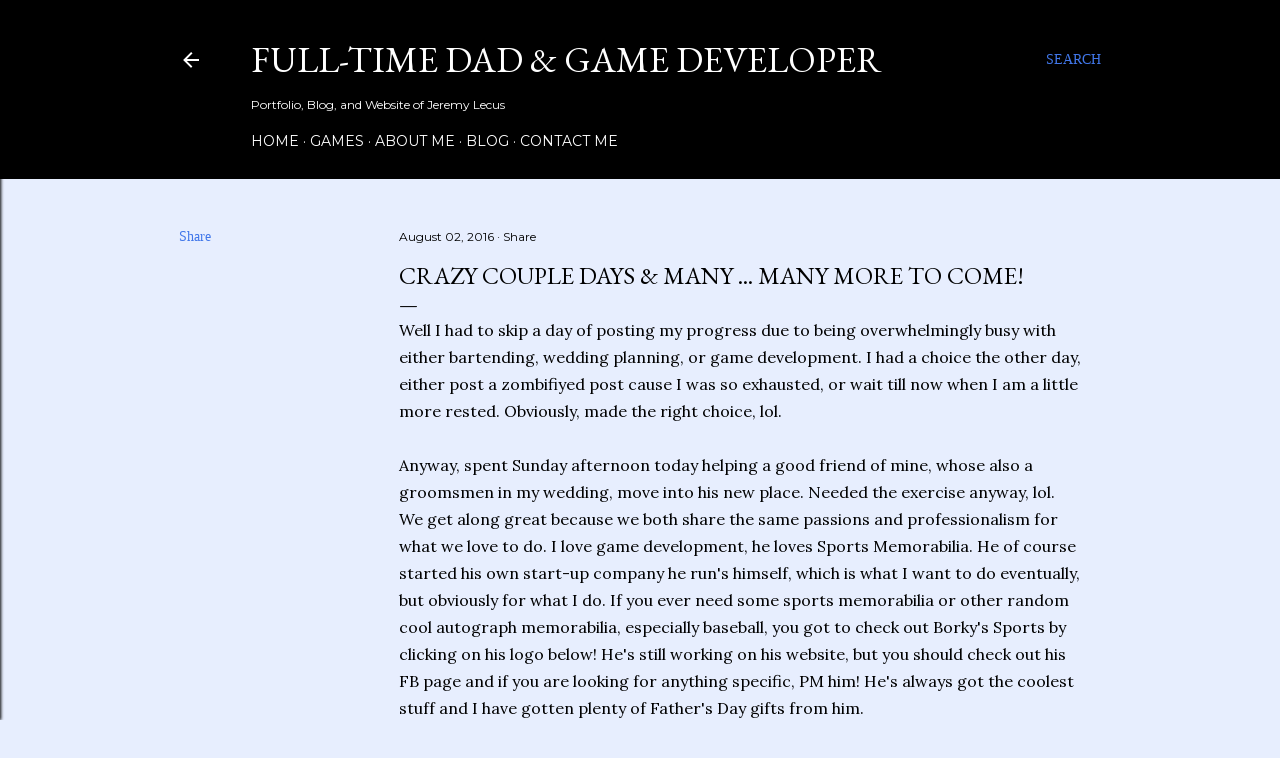

--- FILE ---
content_type: text/html; charset=UTF-8
request_url: https://www.brewcitygamer.com/2016/08/crazy-couple-days-many-many-more-to-come.html
body_size: 25374
content:
<!DOCTYPE html>
<html dir='ltr' lang='en'>
<head>
<meta content='width=device-width, initial-scale=1' name='viewport'/>
<title>Crazy Couple Days &amp; Many ... Many More to Come!</title>
<meta content='text/html; charset=UTF-8' http-equiv='Content-Type'/>
<!-- Chrome, Firefox OS and Opera -->
<meta content='#e7eefe' name='theme-color'/>
<!-- Windows Phone -->
<meta content='#e7eefe' name='msapplication-navbutton-color'/>
<meta content='blogger' name='generator'/>
<link href='https://www.brewcitygamer.com/favicon.ico' rel='icon' type='image/x-icon'/>
<link href='https://www.brewcitygamer.com/2016/08/crazy-couple-days-many-many-more-to-come.html' rel='canonical'/>
<link rel="alternate" type="application/atom+xml" title="Full-time Dad &amp; Game Developer - Atom" href="https://www.brewcitygamer.com/feeds/posts/default" />
<link rel="alternate" type="application/rss+xml" title="Full-time Dad &amp; Game Developer - RSS" href="https://www.brewcitygamer.com/feeds/posts/default?alt=rss" />
<link rel="service.post" type="application/atom+xml" title="Full-time Dad &amp; Game Developer - Atom" href="https://www.blogger.com/feeds/8246224353724942969/posts/default" />

<link rel="alternate" type="application/atom+xml" title="Full-time Dad &amp; Game Developer - Atom" href="https://www.brewcitygamer.com/feeds/4832579001778912015/comments/default" />
<!--Can't find substitution for tag [blog.ieCssRetrofitLinks]-->
<link href='https://blogger.googleusercontent.com/img/b/R29vZ2xl/AVvXsEiq_yPpp_HYgj5r6rsT-C5jclWWAKHPDATQqxsECVST3Z41_lt5Z7OMB0nOVxvULXWbp6XQUrjtZMmLMz6Z8bdxfPZv3PQb2ocA2oMm_SGgIDe2VRz3kX0gn6_VT56BL7AANpL9mdrL68E/s320/Logo_BorkysSports.jpg' rel='image_src'/>
<meta content='https://www.brewcitygamer.com/2016/08/crazy-couple-days-many-many-more-to-come.html' property='og:url'/>
<meta content='Crazy Couple Days &amp; Many ... Many More to Come!' property='og:title'/>
<meta content='Portfolio for Video Game Developer and Producer - Jeremy Lecus' property='og:description'/>
<meta content='https://blogger.googleusercontent.com/img/b/R29vZ2xl/AVvXsEiq_yPpp_HYgj5r6rsT-C5jclWWAKHPDATQqxsECVST3Z41_lt5Z7OMB0nOVxvULXWbp6XQUrjtZMmLMz6Z8bdxfPZv3PQb2ocA2oMm_SGgIDe2VRz3kX0gn6_VT56BL7AANpL9mdrL68E/w1200-h630-p-k-no-nu/Logo_BorkysSports.jpg' property='og:image'/>
<style type='text/css'>@font-face{font-family:'EB Garamond';font-style:normal;font-weight:400;font-display:swap;src:url(//fonts.gstatic.com/s/ebgaramond/v32/SlGDmQSNjdsmc35JDF1K5E55YMjF_7DPuGi-6_RkCY9_WamXgHlIbvw.woff2)format('woff2');unicode-range:U+0460-052F,U+1C80-1C8A,U+20B4,U+2DE0-2DFF,U+A640-A69F,U+FE2E-FE2F;}@font-face{font-family:'EB Garamond';font-style:normal;font-weight:400;font-display:swap;src:url(//fonts.gstatic.com/s/ebgaramond/v32/SlGDmQSNjdsmc35JDF1K5E55YMjF_7DPuGi-6_RkAI9_WamXgHlIbvw.woff2)format('woff2');unicode-range:U+0301,U+0400-045F,U+0490-0491,U+04B0-04B1,U+2116;}@font-face{font-family:'EB Garamond';font-style:normal;font-weight:400;font-display:swap;src:url(//fonts.gstatic.com/s/ebgaramond/v32/SlGDmQSNjdsmc35JDF1K5E55YMjF_7DPuGi-6_RkCI9_WamXgHlIbvw.woff2)format('woff2');unicode-range:U+1F00-1FFF;}@font-face{font-family:'EB Garamond';font-style:normal;font-weight:400;font-display:swap;src:url(//fonts.gstatic.com/s/ebgaramond/v32/SlGDmQSNjdsmc35JDF1K5E55YMjF_7DPuGi-6_RkB49_WamXgHlIbvw.woff2)format('woff2');unicode-range:U+0370-0377,U+037A-037F,U+0384-038A,U+038C,U+038E-03A1,U+03A3-03FF;}@font-face{font-family:'EB Garamond';font-style:normal;font-weight:400;font-display:swap;src:url(//fonts.gstatic.com/s/ebgaramond/v32/SlGDmQSNjdsmc35JDF1K5E55YMjF_7DPuGi-6_RkC49_WamXgHlIbvw.woff2)format('woff2');unicode-range:U+0102-0103,U+0110-0111,U+0128-0129,U+0168-0169,U+01A0-01A1,U+01AF-01B0,U+0300-0301,U+0303-0304,U+0308-0309,U+0323,U+0329,U+1EA0-1EF9,U+20AB;}@font-face{font-family:'EB Garamond';font-style:normal;font-weight:400;font-display:swap;src:url(//fonts.gstatic.com/s/ebgaramond/v32/SlGDmQSNjdsmc35JDF1K5E55YMjF_7DPuGi-6_RkCo9_WamXgHlIbvw.woff2)format('woff2');unicode-range:U+0100-02BA,U+02BD-02C5,U+02C7-02CC,U+02CE-02D7,U+02DD-02FF,U+0304,U+0308,U+0329,U+1D00-1DBF,U+1E00-1E9F,U+1EF2-1EFF,U+2020,U+20A0-20AB,U+20AD-20C0,U+2113,U+2C60-2C7F,U+A720-A7FF;}@font-face{font-family:'EB Garamond';font-style:normal;font-weight:400;font-display:swap;src:url(//fonts.gstatic.com/s/ebgaramond/v32/SlGDmQSNjdsmc35JDF1K5E55YMjF_7DPuGi-6_RkBI9_WamXgHlI.woff2)format('woff2');unicode-range:U+0000-00FF,U+0131,U+0152-0153,U+02BB-02BC,U+02C6,U+02DA,U+02DC,U+0304,U+0308,U+0329,U+2000-206F,U+20AC,U+2122,U+2191,U+2193,U+2212,U+2215,U+FEFF,U+FFFD;}@font-face{font-family:'Lato';font-style:normal;font-weight:300;font-display:swap;src:url(//fonts.gstatic.com/s/lato/v25/S6u9w4BMUTPHh7USSwaPGQ3q5d0N7w.woff2)format('woff2');unicode-range:U+0100-02BA,U+02BD-02C5,U+02C7-02CC,U+02CE-02D7,U+02DD-02FF,U+0304,U+0308,U+0329,U+1D00-1DBF,U+1E00-1E9F,U+1EF2-1EFF,U+2020,U+20A0-20AB,U+20AD-20C0,U+2113,U+2C60-2C7F,U+A720-A7FF;}@font-face{font-family:'Lato';font-style:normal;font-weight:300;font-display:swap;src:url(//fonts.gstatic.com/s/lato/v25/S6u9w4BMUTPHh7USSwiPGQ3q5d0.woff2)format('woff2');unicode-range:U+0000-00FF,U+0131,U+0152-0153,U+02BB-02BC,U+02C6,U+02DA,U+02DC,U+0304,U+0308,U+0329,U+2000-206F,U+20AC,U+2122,U+2191,U+2193,U+2212,U+2215,U+FEFF,U+FFFD;}@font-face{font-family:'Lato';font-style:normal;font-weight:400;font-display:swap;src:url(//fonts.gstatic.com/s/lato/v25/S6uyw4BMUTPHjxAwXiWtFCfQ7A.woff2)format('woff2');unicode-range:U+0100-02BA,U+02BD-02C5,U+02C7-02CC,U+02CE-02D7,U+02DD-02FF,U+0304,U+0308,U+0329,U+1D00-1DBF,U+1E00-1E9F,U+1EF2-1EFF,U+2020,U+20A0-20AB,U+20AD-20C0,U+2113,U+2C60-2C7F,U+A720-A7FF;}@font-face{font-family:'Lato';font-style:normal;font-weight:400;font-display:swap;src:url(//fonts.gstatic.com/s/lato/v25/S6uyw4BMUTPHjx4wXiWtFCc.woff2)format('woff2');unicode-range:U+0000-00FF,U+0131,U+0152-0153,U+02BB-02BC,U+02C6,U+02DA,U+02DC,U+0304,U+0308,U+0329,U+2000-206F,U+20AC,U+2122,U+2191,U+2193,U+2212,U+2215,U+FEFF,U+FFFD;}@font-face{font-family:'Lato';font-style:normal;font-weight:700;font-display:swap;src:url(//fonts.gstatic.com/s/lato/v25/S6u9w4BMUTPHh6UVSwaPGQ3q5d0N7w.woff2)format('woff2');unicode-range:U+0100-02BA,U+02BD-02C5,U+02C7-02CC,U+02CE-02D7,U+02DD-02FF,U+0304,U+0308,U+0329,U+1D00-1DBF,U+1E00-1E9F,U+1EF2-1EFF,U+2020,U+20A0-20AB,U+20AD-20C0,U+2113,U+2C60-2C7F,U+A720-A7FF;}@font-face{font-family:'Lato';font-style:normal;font-weight:700;font-display:swap;src:url(//fonts.gstatic.com/s/lato/v25/S6u9w4BMUTPHh6UVSwiPGQ3q5d0.woff2)format('woff2');unicode-range:U+0000-00FF,U+0131,U+0152-0153,U+02BB-02BC,U+02C6,U+02DA,U+02DC,U+0304,U+0308,U+0329,U+2000-206F,U+20AC,U+2122,U+2191,U+2193,U+2212,U+2215,U+FEFF,U+FFFD;}@font-face{font-family:'Lora';font-style:normal;font-weight:400;font-display:swap;src:url(//fonts.gstatic.com/s/lora/v37/0QI6MX1D_JOuGQbT0gvTJPa787weuxJMkq18ndeYxZ2JTg.woff2)format('woff2');unicode-range:U+0460-052F,U+1C80-1C8A,U+20B4,U+2DE0-2DFF,U+A640-A69F,U+FE2E-FE2F;}@font-face{font-family:'Lora';font-style:normal;font-weight:400;font-display:swap;src:url(//fonts.gstatic.com/s/lora/v37/0QI6MX1D_JOuGQbT0gvTJPa787weuxJFkq18ndeYxZ2JTg.woff2)format('woff2');unicode-range:U+0301,U+0400-045F,U+0490-0491,U+04B0-04B1,U+2116;}@font-face{font-family:'Lora';font-style:normal;font-weight:400;font-display:swap;src:url(//fonts.gstatic.com/s/lora/v37/0QI6MX1D_JOuGQbT0gvTJPa787weuxI9kq18ndeYxZ2JTg.woff2)format('woff2');unicode-range:U+0302-0303,U+0305,U+0307-0308,U+0310,U+0312,U+0315,U+031A,U+0326-0327,U+032C,U+032F-0330,U+0332-0333,U+0338,U+033A,U+0346,U+034D,U+0391-03A1,U+03A3-03A9,U+03B1-03C9,U+03D1,U+03D5-03D6,U+03F0-03F1,U+03F4-03F5,U+2016-2017,U+2034-2038,U+203C,U+2040,U+2043,U+2047,U+2050,U+2057,U+205F,U+2070-2071,U+2074-208E,U+2090-209C,U+20D0-20DC,U+20E1,U+20E5-20EF,U+2100-2112,U+2114-2115,U+2117-2121,U+2123-214F,U+2190,U+2192,U+2194-21AE,U+21B0-21E5,U+21F1-21F2,U+21F4-2211,U+2213-2214,U+2216-22FF,U+2308-230B,U+2310,U+2319,U+231C-2321,U+2336-237A,U+237C,U+2395,U+239B-23B7,U+23D0,U+23DC-23E1,U+2474-2475,U+25AF,U+25B3,U+25B7,U+25BD,U+25C1,U+25CA,U+25CC,U+25FB,U+266D-266F,U+27C0-27FF,U+2900-2AFF,U+2B0E-2B11,U+2B30-2B4C,U+2BFE,U+3030,U+FF5B,U+FF5D,U+1D400-1D7FF,U+1EE00-1EEFF;}@font-face{font-family:'Lora';font-style:normal;font-weight:400;font-display:swap;src:url(//fonts.gstatic.com/s/lora/v37/0QI6MX1D_JOuGQbT0gvTJPa787weuxIvkq18ndeYxZ2JTg.woff2)format('woff2');unicode-range:U+0001-000C,U+000E-001F,U+007F-009F,U+20DD-20E0,U+20E2-20E4,U+2150-218F,U+2190,U+2192,U+2194-2199,U+21AF,U+21E6-21F0,U+21F3,U+2218-2219,U+2299,U+22C4-22C6,U+2300-243F,U+2440-244A,U+2460-24FF,U+25A0-27BF,U+2800-28FF,U+2921-2922,U+2981,U+29BF,U+29EB,U+2B00-2BFF,U+4DC0-4DFF,U+FFF9-FFFB,U+10140-1018E,U+10190-1019C,U+101A0,U+101D0-101FD,U+102E0-102FB,U+10E60-10E7E,U+1D2C0-1D2D3,U+1D2E0-1D37F,U+1F000-1F0FF,U+1F100-1F1AD,U+1F1E6-1F1FF,U+1F30D-1F30F,U+1F315,U+1F31C,U+1F31E,U+1F320-1F32C,U+1F336,U+1F378,U+1F37D,U+1F382,U+1F393-1F39F,U+1F3A7-1F3A8,U+1F3AC-1F3AF,U+1F3C2,U+1F3C4-1F3C6,U+1F3CA-1F3CE,U+1F3D4-1F3E0,U+1F3ED,U+1F3F1-1F3F3,U+1F3F5-1F3F7,U+1F408,U+1F415,U+1F41F,U+1F426,U+1F43F,U+1F441-1F442,U+1F444,U+1F446-1F449,U+1F44C-1F44E,U+1F453,U+1F46A,U+1F47D,U+1F4A3,U+1F4B0,U+1F4B3,U+1F4B9,U+1F4BB,U+1F4BF,U+1F4C8-1F4CB,U+1F4D6,U+1F4DA,U+1F4DF,U+1F4E3-1F4E6,U+1F4EA-1F4ED,U+1F4F7,U+1F4F9-1F4FB,U+1F4FD-1F4FE,U+1F503,U+1F507-1F50B,U+1F50D,U+1F512-1F513,U+1F53E-1F54A,U+1F54F-1F5FA,U+1F610,U+1F650-1F67F,U+1F687,U+1F68D,U+1F691,U+1F694,U+1F698,U+1F6AD,U+1F6B2,U+1F6B9-1F6BA,U+1F6BC,U+1F6C6-1F6CF,U+1F6D3-1F6D7,U+1F6E0-1F6EA,U+1F6F0-1F6F3,U+1F6F7-1F6FC,U+1F700-1F7FF,U+1F800-1F80B,U+1F810-1F847,U+1F850-1F859,U+1F860-1F887,U+1F890-1F8AD,U+1F8B0-1F8BB,U+1F8C0-1F8C1,U+1F900-1F90B,U+1F93B,U+1F946,U+1F984,U+1F996,U+1F9E9,U+1FA00-1FA6F,U+1FA70-1FA7C,U+1FA80-1FA89,U+1FA8F-1FAC6,U+1FACE-1FADC,U+1FADF-1FAE9,U+1FAF0-1FAF8,U+1FB00-1FBFF;}@font-face{font-family:'Lora';font-style:normal;font-weight:400;font-display:swap;src:url(//fonts.gstatic.com/s/lora/v37/0QI6MX1D_JOuGQbT0gvTJPa787weuxJOkq18ndeYxZ2JTg.woff2)format('woff2');unicode-range:U+0102-0103,U+0110-0111,U+0128-0129,U+0168-0169,U+01A0-01A1,U+01AF-01B0,U+0300-0301,U+0303-0304,U+0308-0309,U+0323,U+0329,U+1EA0-1EF9,U+20AB;}@font-face{font-family:'Lora';font-style:normal;font-weight:400;font-display:swap;src:url(//fonts.gstatic.com/s/lora/v37/0QI6MX1D_JOuGQbT0gvTJPa787weuxJPkq18ndeYxZ2JTg.woff2)format('woff2');unicode-range:U+0100-02BA,U+02BD-02C5,U+02C7-02CC,U+02CE-02D7,U+02DD-02FF,U+0304,U+0308,U+0329,U+1D00-1DBF,U+1E00-1E9F,U+1EF2-1EFF,U+2020,U+20A0-20AB,U+20AD-20C0,U+2113,U+2C60-2C7F,U+A720-A7FF;}@font-face{font-family:'Lora';font-style:normal;font-weight:400;font-display:swap;src:url(//fonts.gstatic.com/s/lora/v37/0QI6MX1D_JOuGQbT0gvTJPa787weuxJBkq18ndeYxZ0.woff2)format('woff2');unicode-range:U+0000-00FF,U+0131,U+0152-0153,U+02BB-02BC,U+02C6,U+02DA,U+02DC,U+0304,U+0308,U+0329,U+2000-206F,U+20AC,U+2122,U+2191,U+2193,U+2212,U+2215,U+FEFF,U+FFFD;}@font-face{font-family:'Montserrat';font-style:normal;font-weight:400;font-display:swap;src:url(//fonts.gstatic.com/s/montserrat/v31/JTUSjIg1_i6t8kCHKm459WRhyyTh89ZNpQ.woff2)format('woff2');unicode-range:U+0460-052F,U+1C80-1C8A,U+20B4,U+2DE0-2DFF,U+A640-A69F,U+FE2E-FE2F;}@font-face{font-family:'Montserrat';font-style:normal;font-weight:400;font-display:swap;src:url(//fonts.gstatic.com/s/montserrat/v31/JTUSjIg1_i6t8kCHKm459W1hyyTh89ZNpQ.woff2)format('woff2');unicode-range:U+0301,U+0400-045F,U+0490-0491,U+04B0-04B1,U+2116;}@font-face{font-family:'Montserrat';font-style:normal;font-weight:400;font-display:swap;src:url(//fonts.gstatic.com/s/montserrat/v31/JTUSjIg1_i6t8kCHKm459WZhyyTh89ZNpQ.woff2)format('woff2');unicode-range:U+0102-0103,U+0110-0111,U+0128-0129,U+0168-0169,U+01A0-01A1,U+01AF-01B0,U+0300-0301,U+0303-0304,U+0308-0309,U+0323,U+0329,U+1EA0-1EF9,U+20AB;}@font-face{font-family:'Montserrat';font-style:normal;font-weight:400;font-display:swap;src:url(//fonts.gstatic.com/s/montserrat/v31/JTUSjIg1_i6t8kCHKm459WdhyyTh89ZNpQ.woff2)format('woff2');unicode-range:U+0100-02BA,U+02BD-02C5,U+02C7-02CC,U+02CE-02D7,U+02DD-02FF,U+0304,U+0308,U+0329,U+1D00-1DBF,U+1E00-1E9F,U+1EF2-1EFF,U+2020,U+20A0-20AB,U+20AD-20C0,U+2113,U+2C60-2C7F,U+A720-A7FF;}@font-face{font-family:'Montserrat';font-style:normal;font-weight:400;font-display:swap;src:url(//fonts.gstatic.com/s/montserrat/v31/JTUSjIg1_i6t8kCHKm459WlhyyTh89Y.woff2)format('woff2');unicode-range:U+0000-00FF,U+0131,U+0152-0153,U+02BB-02BC,U+02C6,U+02DA,U+02DC,U+0304,U+0308,U+0329,U+2000-206F,U+20AC,U+2122,U+2191,U+2193,U+2212,U+2215,U+FEFF,U+FFFD;}@font-face{font-family:'Montserrat';font-style:normal;font-weight:700;font-display:swap;src:url(//fonts.gstatic.com/s/montserrat/v31/JTUSjIg1_i6t8kCHKm459WRhyyTh89ZNpQ.woff2)format('woff2');unicode-range:U+0460-052F,U+1C80-1C8A,U+20B4,U+2DE0-2DFF,U+A640-A69F,U+FE2E-FE2F;}@font-face{font-family:'Montserrat';font-style:normal;font-weight:700;font-display:swap;src:url(//fonts.gstatic.com/s/montserrat/v31/JTUSjIg1_i6t8kCHKm459W1hyyTh89ZNpQ.woff2)format('woff2');unicode-range:U+0301,U+0400-045F,U+0490-0491,U+04B0-04B1,U+2116;}@font-face{font-family:'Montserrat';font-style:normal;font-weight:700;font-display:swap;src:url(//fonts.gstatic.com/s/montserrat/v31/JTUSjIg1_i6t8kCHKm459WZhyyTh89ZNpQ.woff2)format('woff2');unicode-range:U+0102-0103,U+0110-0111,U+0128-0129,U+0168-0169,U+01A0-01A1,U+01AF-01B0,U+0300-0301,U+0303-0304,U+0308-0309,U+0323,U+0329,U+1EA0-1EF9,U+20AB;}@font-face{font-family:'Montserrat';font-style:normal;font-weight:700;font-display:swap;src:url(//fonts.gstatic.com/s/montserrat/v31/JTUSjIg1_i6t8kCHKm459WdhyyTh89ZNpQ.woff2)format('woff2');unicode-range:U+0100-02BA,U+02BD-02C5,U+02C7-02CC,U+02CE-02D7,U+02DD-02FF,U+0304,U+0308,U+0329,U+1D00-1DBF,U+1E00-1E9F,U+1EF2-1EFF,U+2020,U+20A0-20AB,U+20AD-20C0,U+2113,U+2C60-2C7F,U+A720-A7FF;}@font-face{font-family:'Montserrat';font-style:normal;font-weight:700;font-display:swap;src:url(//fonts.gstatic.com/s/montserrat/v31/JTUSjIg1_i6t8kCHKm459WlhyyTh89Y.woff2)format('woff2');unicode-range:U+0000-00FF,U+0131,U+0152-0153,U+02BB-02BC,U+02C6,U+02DA,U+02DC,U+0304,U+0308,U+0329,U+2000-206F,U+20AC,U+2122,U+2191,U+2193,U+2212,U+2215,U+FEFF,U+FFFD;}</style>
<style id='page-skin-1' type='text/css'><!--
/*! normalize.css v3.0.1 | MIT License | git.io/normalize */html{font-family:sans-serif;-ms-text-size-adjust:100%;-webkit-text-size-adjust:100%}body{margin:0}article,aside,details,figcaption,figure,footer,header,hgroup,main,nav,section,summary{display:block}audio,canvas,progress,video{display:inline-block;vertical-align:baseline}audio:not([controls]){display:none;height:0}[hidden],template{display:none}a{background:transparent}a:active,a:hover{outline:0}abbr[title]{border-bottom:1px dotted}b,strong{font-weight:bold}dfn{font-style:italic}h1{font-size:2em;margin:.67em 0}mark{background:#ff0;color:#000}small{font-size:80%}sub,sup{font-size:75%;line-height:0;position:relative;vertical-align:baseline}sup{top:-0.5em}sub{bottom:-0.25em}img{border:0}svg:not(:root){overflow:hidden}figure{margin:1em 40px}hr{-moz-box-sizing:content-box;box-sizing:content-box;height:0}pre{overflow:auto}code,kbd,pre,samp{font-family:monospace,monospace;font-size:1em}button,input,optgroup,select,textarea{color:inherit;font:inherit;margin:0}button{overflow:visible}button,select{text-transform:none}button,html input[type="button"],input[type="reset"],input[type="submit"]{-webkit-appearance:button;cursor:pointer}button[disabled],html input[disabled]{cursor:default}button::-moz-focus-inner,input::-moz-focus-inner{border:0;padding:0}input{line-height:normal}input[type="checkbox"],input[type="radio"]{box-sizing:border-box;padding:0}input[type="number"]::-webkit-inner-spin-button,input[type="number"]::-webkit-outer-spin-button{height:auto}input[type="search"]{-webkit-appearance:textfield;-moz-box-sizing:content-box;-webkit-box-sizing:content-box;box-sizing:content-box}input[type="search"]::-webkit-search-cancel-button,input[type="search"]::-webkit-search-decoration{-webkit-appearance:none}fieldset{border:1px solid #c0c0c0;margin:0 2px;padding:.35em .625em .75em}legend{border:0;padding:0}textarea{overflow:auto}optgroup{font-weight:bold}table{border-collapse:collapse;border-spacing:0}td,th{padding:0}
/*!************************************************
* Blogger Template Style
* Name: Soho
**************************************************/
body{
overflow-wrap:break-word;
word-break:break-word;
word-wrap:break-word
}
.hidden{
display:none
}
.invisible{
visibility:hidden
}
.container::after,.float-container::after{
clear:both;
content:'';
display:table
}
.clearboth{
clear:both
}
#comments .comment .comment-actions,.subscribe-popup .FollowByEmail .follow-by-email-submit{
background:0 0;
border:0;
box-shadow:none;
color:#4177ea;
cursor:pointer;
font-size:14px;
font-weight:700;
outline:0;
text-decoration:none;
text-transform:uppercase;
width:auto
}
.dim-overlay{
background-color:rgba(0,0,0,.54);
height:100vh;
left:100;
position:fixed;
top:0;
width:100%
}
#sharing-dim-overlay{
background-color:transparent
}
input::-ms-clear{
display:none
}
.blogger-logo,.svg-icon-24.blogger-logo{
fill:#ff9800;
opacity:1
}
.loading-spinner-large{
-webkit-animation:mspin-rotate 1.568s infinite linear;
animation:mspin-rotate 1.568s infinite linear;
height:48px;
overflow:hidden;
position:absolute;
width:48px;
z-index:200
}
.loading-spinner-large>div{
-webkit-animation:mspin-revrot 5332ms infinite steps(4);
animation:mspin-revrot 5332ms infinite steps(4)
}
.loading-spinner-large>div>div{
-webkit-animation:mspin-singlecolor-large-film 1333ms infinite steps(81);
animation:mspin-singlecolor-large-film 1333ms infinite steps(81);
background-size:100%;
height:48px;
width:3888px
}
.mspin-black-large>div>div,.mspin-grey_54-large>div>div{
background-image:url(https://www.blogblog.com/indie/mspin_black_large.svg)
}
.mspin-white-large>div>div{
background-image:url(https://www.blogblog.com/indie/mspin_white_large.svg)
}
.mspin-grey_54-large{
opacity:.54
}
@-webkit-keyframes mspin-singlecolor-large-film{
from{
-webkit-transform:translateX(0);
transform:translateX(0)
}
to{
-webkit-transform:translateX(-3888px);
transform:translateX(-3888px)
}
}
@keyframes mspin-singlecolor-large-film{
from{
-webkit-transform:translateX(0);
transform:translateX(0)
}
to{
-webkit-transform:translateX(-3888px);
transform:translateX(-3888px)
}
}
@-webkit-keyframes mspin-rotate{
from{
-webkit-transform:rotate(0);
transform:rotate(0)
}
to{
-webkit-transform:rotate(360deg);
transform:rotate(360deg)
}
}
@keyframes mspin-rotate{
from{
-webkit-transform:rotate(0);
transform:rotate(0)
}
to{
-webkit-transform:rotate(360deg);
transform:rotate(360deg)
}
}
@-webkit-keyframes mspin-revrot{
from{
-webkit-transform:rotate(0);
transform:rotate(0)
}
to{
-webkit-transform:rotate(-360deg);
transform:rotate(-360deg)
}
}
@keyframes mspin-revrot{
from{
-webkit-transform:rotate(0);
transform:rotate(0)
}
to{
-webkit-transform:rotate(-360deg);
transform:rotate(-360deg)
}
}
.skip-navigation{
background-color:#fff;
box-sizing:border-box;
color:#000;
display:block;
height:0;
left:0;
line-height:50px;
overflow:hidden;
padding-top:0;
position:fixed;
text-align:center;
top:0;
-webkit-transition:box-shadow .3s,height .3s,padding-top .3s;
transition:box-shadow .3s,height .3s,padding-top .3s;
width:100%;
z-index:900
}
.skip-navigation:focus{
box-shadow:0 4px 5px 0 rgba(0,0,0,.14),0 1px 10px 0 rgba(0,0,0,.12),0 2px 4px -1px rgba(0,0,0,.2);
height:50px
}
#main{
outline:0
}
.main-heading{
position:absolute;
clip:rect(1px,1px,1px,1px);
padding:0;
border:0;
height:1px;
width:1px;
overflow:hidden
}
.Attribution{
margin-top:1em;
text-align:center
}
.Attribution .blogger img,.Attribution .blogger svg{
vertical-align:bottom
}
.Attribution .blogger img{
margin-right:.5em
}
.Attribution div{
line-height:24px;
margin-top:.5em
}
.Attribution .copyright,.Attribution .image-attribution{
font-size:.7em;
margin-top:1.5em
}
.BLOG_mobile_video_class{
display:none
}
.bg-photo{
background-attachment:scroll!important
}
body .CSS_LIGHTBOX{
z-index:900
}
.extendable .show-less,.extendable .show-more{
border-color:#4177ea;
color:#4177ea;
margin-top:8px
}
.extendable .show-less.hidden,.extendable .show-more.hidden{
display:none
}
.inline-ad{
display:none;
max-width:100%;
overflow:hidden
}
.adsbygoogle{
display:block
}
#cookieChoiceInfo{
bottom:0;
top:auto
}
iframe.b-hbp-video{
border:0
}
.post-body img{
max-width:100%
}
.post-body iframe{
max-width:100%
}
.post-body a[imageanchor="1"]{
display:inline-block
}
.byline{
margin-right:1em
}
.byline:last-child{
margin-right:0
}
.link-copied-dialog{
max-width:520px;
outline:0
}
.link-copied-dialog .modal-dialog-buttons{
margin-top:8px
}
.link-copied-dialog .goog-buttonset-default{
background:0 0;
border:0
}
.link-copied-dialog .goog-buttonset-default:focus{
outline:0
}
.paging-control-container{
margin-bottom:16px
}
.paging-control-container .paging-control{
display:inline-block
}
.paging-control-container .comment-range-text::after,.paging-control-container .paging-control{
color:#4177ea
}
.paging-control-container .comment-range-text,.paging-control-container .paging-control{
margin-right:8px
}
.paging-control-container .comment-range-text::after,.paging-control-container .paging-control::after{
content:'\00B7';
cursor:default;
padding-left:8px;
pointer-events:none
}
.paging-control-container .comment-range-text:last-child::after,.paging-control-container .paging-control:last-child::after{
content:none
}
.byline.reactions iframe{
height:20px
}
.b-notification{
color:#000;
background-color:#fff;
border-bottom:solid 1px #000;
box-sizing:border-box;
padding:16px 32px;
text-align:center
}
.b-notification.visible{
-webkit-transition:margin-top .3s cubic-bezier(.4,0,.2,1);
transition:margin-top .3s cubic-bezier(.4,0,.2,1)
}
.b-notification.invisible{
position:absolute
}
.b-notification-close{
position:absolute;
right:8px;
top:8px
}
.no-posts-message{
line-height:40px;
text-align:center
}
@media screen and (max-width:1162px){
body.item-view .post-body a[imageanchor="1"][style*="float: left;"],body.item-view .post-body a[imageanchor="1"][style*="float: right;"]{
float:none!important;
clear:none!important
}
body.item-view .post-body a[imageanchor="1"] img{
display:block;
height:auto;
margin:0 auto
}
body.item-view .post-body>.separator:first-child>a[imageanchor="1"]:first-child{
margin-top:20px
}
.post-body a[imageanchor]{
display:block
}
body.item-view .post-body a[imageanchor="1"]{
margin-left:0!important;
margin-right:0!important
}
body.item-view .post-body a[imageanchor="1"]+a[imageanchor="1"]{
margin-top:16px
}
}
.item-control{
display:none
}
#comments{
border-top:1px dashed rgba(0,0,0,.54);
margin-top:20px;
padding:20px
}
#comments .comment-thread ol{
margin:0;
padding-left:0;
padding-left:0
}
#comments .comment .comment-replybox-single,#comments .comment-thread .comment-replies{
margin-left:60px
}
#comments .comment-thread .thread-count{
display:none
}
#comments .comment{
list-style-type:none;
padding:0 0 30px;
position:relative
}
#comments .comment .comment{
padding-bottom:8px
}
.comment .avatar-image-container{
position:absolute
}
.comment .avatar-image-container img{
border-radius:50%
}
.avatar-image-container svg,.comment .avatar-image-container .avatar-icon{
border-radius:50%;
border:solid 1px #000000;
box-sizing:border-box;
fill:#000000;
height:35px;
margin:0;
padding:7px;
width:35px
}
.comment .comment-block{
margin-top:10px;
margin-left:60px;
padding-bottom:0
}
#comments .comment-author-header-wrapper{
margin-left:40px
}
#comments .comment .thread-expanded .comment-block{
padding-bottom:20px
}
#comments .comment .comment-header .user,#comments .comment .comment-header .user a{
color:#000000;
font-style:normal;
font-weight:700
}
#comments .comment .comment-actions{
bottom:0;
margin-bottom:15px;
position:absolute
}
#comments .comment .comment-actions>*{
margin-right:8px
}
#comments .comment .comment-header .datetime{
bottom:0;
color:#000000;
display:inline-block;
font-size:13px;
font-style:italic;
margin-left:8px
}
#comments .comment .comment-footer .comment-timestamp a,#comments .comment .comment-header .datetime a{
color:#000000
}
#comments .comment .comment-content,.comment .comment-body{
margin-top:12px;
word-break:break-word
}
.comment-body{
margin-bottom:12px
}
#comments.embed[data-num-comments="0"]{
border:0;
margin-top:0;
padding-top:0
}
#comments.embed[data-num-comments="0"] #comment-post-message,#comments.embed[data-num-comments="0"] div.comment-form>p,#comments.embed[data-num-comments="0"] p.comment-footer{
display:none
}
#comment-editor-src{
display:none
}
.comments .comments-content .loadmore.loaded{
max-height:0;
opacity:0;
overflow:hidden
}
.extendable .remaining-items{
height:0;
overflow:hidden;
-webkit-transition:height .3s cubic-bezier(.4,0,.2,1);
transition:height .3s cubic-bezier(.4,0,.2,1)
}
.extendable .remaining-items.expanded{
height:auto
}
.svg-icon-24,.svg-icon-24-button{
cursor:pointer;
height:24px;
width:24px;
min-width:24px
}
.touch-icon{
margin:-12px;
padding:12px
}
.touch-icon:active,.touch-icon:focus{
background-color:rgba(153,153,153,.4);
border-radius:50%
}
svg:not(:root).touch-icon{
overflow:visible
}
html[dir=rtl] .rtl-reversible-icon{
-webkit-transform:scaleX(-1);
-ms-transform:scaleX(-1);
transform:scaleX(-1)
}
.svg-icon-24-button,.touch-icon-button{
background:0 0;
border:0;
margin:0;
outline:0;
padding:0
}
.touch-icon-button .touch-icon:active,.touch-icon-button .touch-icon:focus{
background-color:transparent
}
.touch-icon-button:active .touch-icon,.touch-icon-button:focus .touch-icon{
background-color:rgba(153,153,153,.4);
border-radius:50%
}
.Profile .default-avatar-wrapper .avatar-icon{
border-radius:50%;
border:solid 1px #000000;
box-sizing:border-box;
fill:#000000;
margin:0
}
.Profile .individual .default-avatar-wrapper .avatar-icon{
padding:25px
}
.Profile .individual .avatar-icon,.Profile .individual .profile-img{
height:120px;
width:120px
}
.Profile .team .default-avatar-wrapper .avatar-icon{
padding:8px
}
.Profile .team .avatar-icon,.Profile .team .default-avatar-wrapper,.Profile .team .profile-img{
height:40px;
width:40px
}
.snippet-container{
margin:0;
position:relative;
overflow:hidden
}
.snippet-fade{
bottom:0;
box-sizing:border-box;
position:absolute;
width:96px
}
.snippet-fade{
right:0
}
.snippet-fade:after{
content:'\2026'
}
.snippet-fade:after{
float:right
}
.centered-top-container.sticky{
left:0;
position:fixed;
right:0;
top:0;
width:auto;
z-index:50;
-webkit-transition-property:opacity,-webkit-transform;
transition-property:opacity,-webkit-transform;
transition-property:transform,opacity;
transition-property:transform,opacity,-webkit-transform;
-webkit-transition-duration:.2s;
transition-duration:.2s;
-webkit-transition-timing-function:cubic-bezier(.4,0,.2,1);
transition-timing-function:cubic-bezier(.4,0,.2,1)
}
.centered-top-placeholder{
display:none
}
.collapsed-header .centered-top-placeholder{
display:block
}
.centered-top-container .Header .replaced h1,.centered-top-placeholder .Header .replaced h1{
display:none
}
.centered-top-container.sticky .Header .replaced h1{
display:block
}
.centered-top-container.sticky .Header .header-widget{
background:0 0
}
.centered-top-container.sticky .Header .header-image-wrapper{
display:none
}
.centered-top-container img,.centered-top-placeholder img{
max-width:100%
}
.collapsible{
-webkit-transition:height .3s cubic-bezier(.4,0,.2,1);
transition:height .3s cubic-bezier(.4,0,.2,1)
}
.collapsible,.collapsible>summary{
display:block;
overflow:hidden
}
.collapsible>:not(summary){
display:none
}
.collapsible[open]>:not(summary){
display:block
}
.collapsible:focus,.collapsible>summary:focus{
outline:0
}
.collapsible>summary{
cursor:pointer;
display:block;
padding:0
}
.collapsible:focus>summary,.collapsible>summary:focus{
background-color:transparent
}
.collapsible>summary::-webkit-details-marker{
display:none
}
.collapsible-title{
-webkit-box-align:center;
-webkit-align-items:center;
-ms-flex-align:center;
align-items:center;
display:-webkit-box;
display:-webkit-flex;
display:-ms-flexbox;
display:flex
}
.collapsible-title .title{
-webkit-box-flex:1;
-webkit-flex:1 1 auto;
-ms-flex:1 1 auto;
flex:1 1 auto;
-webkit-box-ordinal-group:1;
-webkit-order:0;
-ms-flex-order:0;
order:0;
overflow:hidden;
text-overflow:ellipsis;
white-space:nowrap
}
.collapsible-title .chevron-down,.collapsible[open] .collapsible-title .chevron-up{
display:block
}
.collapsible-title .chevron-up,.collapsible[open] .collapsible-title .chevron-down{
display:none
}
.flat-button{
cursor:pointer;
display:inline-block;
font-weight:700;
text-transform:uppercase;
border-radius:2px;
padding:8px;
margin:-8px
}
.flat-icon-button{
background:0 0;
border:0;
margin:0;
outline:0;
padding:0;
margin:-12px;
padding:12px;
cursor:pointer;
box-sizing:content-box;
display:inline-block;
line-height:0
}
.flat-icon-button,.flat-icon-button .splash-wrapper{
border-radius:50%
}
.flat-icon-button .splash.animate{
-webkit-animation-duration:.3s;
animation-duration:.3s
}
.overflowable-container{
max-height:28px;
overflow:hidden;
position:relative
}
.overflow-button{
cursor:pointer
}
#overflowable-dim-overlay{
background:0 0
}
.overflow-popup{
box-shadow:0 2px 2px 0 rgba(0,0,0,.14),0 3px 1px -2px rgba(0,0,0,.2),0 1px 5px 0 rgba(0,0,0,.12);
background-color:#000000;
left:0;
max-width:calc(100% - 32px);
position:absolute;
top:0;
visibility:hidden;
z-index:101
}
.overflow-popup ul{
list-style:none
}
.overflow-popup .tabs li,.overflow-popup li{
display:block;
height:auto
}
.overflow-popup .tabs li{
padding-left:0;
padding-right:0
}
.overflow-button.hidden,.overflow-popup .tabs li.hidden,.overflow-popup li.hidden{
display:none
}
.search{
display:-webkit-box;
display:-webkit-flex;
display:-ms-flexbox;
display:flex;
line-height:24px;
width:24px
}
.search.focused{
width:100%
}
.search.focused .section{
width:100%
}
.search form{
z-index:101
}
.search h3{
display:none
}
.search form{
display:-webkit-box;
display:-webkit-flex;
display:-ms-flexbox;
display:flex;
-webkit-box-flex:1;
-webkit-flex:1 0 0;
-ms-flex:1 0 0px;
flex:1 0 0;
border-bottom:solid 1px transparent;
padding-bottom:8px
}
.search form>*{
display:none
}
.search.focused form>*{
display:block
}
.search .search-input label{
display:none
}
.centered-top-placeholder.cloned .search form{
z-index:30
}
.search.focused form{
border-color:#ffffff;
position:relative;
width:auto
}
.collapsed-header .centered-top-container .search.focused form{
border-bottom-color:transparent
}
.search-expand{
-webkit-box-flex:0;
-webkit-flex:0 0 auto;
-ms-flex:0 0 auto;
flex:0 0 auto
}
.search-expand-text{
display:none
}
.search-close{
display:inline;
vertical-align:middle
}
.search-input{
-webkit-box-flex:1;
-webkit-flex:1 0 1px;
-ms-flex:1 0 1px;
flex:1 0 1px
}
.search-input input{
background:0 0;
border:0;
box-sizing:border-box;
color:#ffffff;
display:inline-block;
outline:0;
width:calc(100% - 48px)
}
.search-input input.no-cursor{
color:transparent;
text-shadow:0 0 0 #ffffff
}
.collapsed-header .centered-top-container .search-action,.collapsed-header .centered-top-container .search-input input{
color:#ffffff
}
.collapsed-header .centered-top-container .search-input input.no-cursor{
color:transparent;
text-shadow:0 0 0 #ffffff
}
.collapsed-header .centered-top-container .search-input input.no-cursor:focus,.search-input input.no-cursor:focus{
outline:0
}
.search-focused>*{
visibility:hidden
}
.search-focused .search,.search-focused .search-icon{
visibility:visible
}
.search.focused .search-action{
display:block
}
.search.focused .search-action:disabled{
opacity:.3
}
.widget.Sharing .sharing-button{
display:none
}
.widget.Sharing .sharing-buttons li{
padding:0
}
.widget.Sharing .sharing-buttons li span{
display:none
}
.post-share-buttons{
position:relative
}
.centered-bottom .share-buttons .svg-icon-24,.share-buttons .svg-icon-24{
fill:#000000
}
.sharing-open.touch-icon-button:active .touch-icon,.sharing-open.touch-icon-button:focus .touch-icon{
background-color:transparent
}
.share-buttons{
background-color:#e7eefe;
border-radius:2px;
box-shadow:0 2px 2px 0 rgba(0,0,0,.14),0 3px 1px -2px rgba(0,0,0,.2),0 1px 5px 0 rgba(0,0,0,.12);
color:#000000;
list-style:none;
margin:0;
padding:8px 0;
position:absolute;
top:-11px;
min-width:200px;
z-index:101
}
.share-buttons.hidden{
display:none
}
.sharing-button{
background:0 0;
border:0;
margin:0;
outline:0;
padding:0;
cursor:pointer
}
.share-buttons li{
margin:0;
height:48px
}
.share-buttons li:last-child{
margin-bottom:0
}
.share-buttons li .sharing-platform-button{
box-sizing:border-box;
cursor:pointer;
display:block;
height:100%;
margin-bottom:0;
padding:0 16px;
position:relative;
width:100%
}
.share-buttons li .sharing-platform-button:focus,.share-buttons li .sharing-platform-button:hover{
background-color:rgba(128,128,128,.1);
outline:0
}
.share-buttons li svg[class*=" sharing-"],.share-buttons li svg[class^=sharing-]{
position:absolute;
top:10px
}
.share-buttons li span.sharing-platform-button{
position:relative;
top:0
}
.share-buttons li .platform-sharing-text{
display:block;
font-size:16px;
line-height:48px;
white-space:nowrap
}
.share-buttons li .platform-sharing-text{
margin-left:56px
}
.sidebar-container{
background-color:#f7f7f7;
max-width:284px;
overflow-y:auto;
-webkit-transition-property:-webkit-transform;
transition-property:-webkit-transform;
transition-property:transform;
transition-property:transform,-webkit-transform;
-webkit-transition-duration:.3s;
transition-duration:.3s;
-webkit-transition-timing-function:cubic-bezier(0,0,.2,1);
transition-timing-function:cubic-bezier(0,0,.2,1);
width:284px;
z-index:101;
-webkit-overflow-scrolling:touch
}
.sidebar-container .navigation{
line-height:0;
padding:16px
}
.sidebar-container .sidebar-back{
cursor:pointer
}
.sidebar-container .widget{
background:0 0;
margin:0 16px;
padding:16px 0
}
.sidebar-container .widget .title{
color:#ffffff;
margin:0
}
.sidebar-container .widget ul{
list-style:none;
margin:0;
padding:0
}
.sidebar-container .widget ul ul{
margin-left:1em
}
.sidebar-container .widget li{
font-size:16px;
line-height:normal
}
.sidebar-container .widget+.widget{
border-top:1px dashed #ffffff
}
.BlogArchive li{
margin:16px 0
}
.BlogArchive li:last-child{
margin-bottom:0
}
.Label li a{
display:inline-block
}
.BlogArchive .post-count,.Label .label-count{
float:right;
margin-left:.25em
}
.BlogArchive .post-count::before,.Label .label-count::before{
content:'('
}
.BlogArchive .post-count::after,.Label .label-count::after{
content:')'
}
.widget.Translate .skiptranslate>div{
display:block!important
}
.widget.Profile .profile-link{
display:-webkit-box;
display:-webkit-flex;
display:-ms-flexbox;
display:flex
}
.widget.Profile .team-member .default-avatar-wrapper,.widget.Profile .team-member .profile-img{
-webkit-box-flex:0;
-webkit-flex:0 0 auto;
-ms-flex:0 0 auto;
flex:0 0 auto;
margin-right:1em
}
.widget.Profile .individual .profile-link{
-webkit-box-orient:vertical;
-webkit-box-direction:normal;
-webkit-flex-direction:column;
-ms-flex-direction:column;
flex-direction:column
}
.widget.Profile .team .profile-link .profile-name{
-webkit-align-self:center;
-ms-flex-item-align:center;
-ms-grid-row-align:center;
align-self:center;
display:block;
-webkit-box-flex:1;
-webkit-flex:1 1 auto;
-ms-flex:1 1 auto;
flex:1 1 auto
}
.dim-overlay{
background-color:rgba(0,0,0,.54);
z-index:100
}
body.sidebar-visible{
overflow-y:hidden
}
@media screen and (max-width:1439px){
.sidebar-container{
bottom:0;
position:fixed;
top:0;
left:0;
right:auto
}
.sidebar-container.sidebar-invisible{
-webkit-transition-timing-function:cubic-bezier(.4,0,.6,1);
transition-timing-function:cubic-bezier(.4,0,.6,1)
}
html[dir=ltr] .sidebar-container.sidebar-invisible{
-webkit-transform:translateX(-284px);
-ms-transform:translateX(-284px);
transform:translateX(-284px)
}
html[dir=rtl] .sidebar-container.sidebar-invisible{
-webkit-transform:translateX(284px);
-ms-transform:translateX(284px);
transform:translateX(284px)
}
}
@media screen and (min-width:1440px){
.sidebar-container{
position:absolute;
top:0;
left:0;
right:auto
}
.sidebar-container .navigation{
display:none
}
}
.dialog{
box-shadow:0 2px 2px 0 rgba(0,0,0,.14),0 3px 1px -2px rgba(0,0,0,.2),0 1px 5px 0 rgba(0,0,0,.12);
background:#e7eefe;
box-sizing:border-box;
color:#000000;
padding:30px;
position:fixed;
text-align:center;
width:calc(100% - 24px);
z-index:101
}
.dialog input[type=email],.dialog input[type=text]{
background-color:transparent;
border:0;
border-bottom:solid 1px rgba(0,0,0,.12);
color:#000000;
display:block;
font-family:EB Garamond, serif;
font-size:16px;
line-height:24px;
margin:auto;
padding-bottom:7px;
outline:0;
text-align:center;
width:100%
}
.dialog input[type=email]::-webkit-input-placeholder,.dialog input[type=text]::-webkit-input-placeholder{
color:#000000
}
.dialog input[type=email]::-moz-placeholder,.dialog input[type=text]::-moz-placeholder{
color:#000000
}
.dialog input[type=email]:-ms-input-placeholder,.dialog input[type=text]:-ms-input-placeholder{
color:#000000
}
.dialog input[type=email]::placeholder,.dialog input[type=text]::placeholder{
color:#000000
}
.dialog input[type=email]:focus,.dialog input[type=text]:focus{
border-bottom:solid 2px #4177ea;
padding-bottom:6px
}
.dialog input.no-cursor{
color:transparent;
text-shadow:0 0 0 #000000
}
.dialog input.no-cursor:focus{
outline:0
}
.dialog input.no-cursor:focus{
outline:0
}
.dialog input[type=submit]{
font-family:EB Garamond, serif
}
.dialog .goog-buttonset-default{
color:#4177ea
}
.subscribe-popup{
max-width:364px
}
.subscribe-popup h3{
color:#000000;
font-size:1.8em;
margin-top:0
}
.subscribe-popup .FollowByEmail h3{
display:none
}
.subscribe-popup .FollowByEmail .follow-by-email-submit{
color:#4177ea;
display:inline-block;
margin:0 auto;
margin-top:24px;
width:auto;
white-space:normal
}
.subscribe-popup .FollowByEmail .follow-by-email-submit:disabled{
cursor:default;
opacity:.3
}
@media (max-width:800px){
.blog-name div.widget.Subscribe{
margin-bottom:16px
}
body.item-view .blog-name div.widget.Subscribe{
margin:8px auto 16px auto;
width:100%
}
}
body#layout .bg-photo,body#layout .bg-photo-overlay{
display:none
}
body#layout .page_body{
padding:0;
position:relative;
top:0
}
body#layout .page{
display:inline-block;
left:inherit;
position:relative;
vertical-align:top;
width:540px
}
body#layout .centered{
max-width:954px
}
body#layout .navigation{
display:none
}
body#layout .sidebar-container{
display:inline-block;
width:40%
}
body#layout .hamburger-menu,body#layout .search{
display:none
}
body{
background-color:#e7eefe;
color:#000000;
font:normal 400 20px EB Garamond, serif;
height:100%;
margin:0;
min-height:100vh
}
h1,h2,h3,h4,h5,h6{
font-weight:400
}
a{
color:#4177ea;
text-decoration:none
}
.dim-overlay{
z-index:100
}
body.sidebar-visible .page_body{
overflow-y:scroll
}
.widget .title{
color:#000000;
font:normal 400 12px Montserrat, sans-serif
}
.extendable .show-less,.extendable .show-more{
color:#4177ea;
font:normal 400 12px 'Times New Roman', Times, FreeSerif, serif;
margin:12px -8px 0 -8px;
text-transform:uppercase
}
.footer .widget,.main .widget{
margin:50px 0
}
.main .widget .title{
text-transform:uppercase
}
.inline-ad{
display:block;
margin-top:50px
}
.adsbygoogle{
text-align:center
}
.page_body{
display:-webkit-box;
display:-webkit-flex;
display:-ms-flexbox;
display:flex;
-webkit-box-orient:vertical;
-webkit-box-direction:normal;
-webkit-flex-direction:column;
-ms-flex-direction:column;
flex-direction:column;
min-height:100vh;
position:relative;
z-index:20
}
.page_body>*{
-webkit-box-flex:0;
-webkit-flex:0 0 auto;
-ms-flex:0 0 auto;
flex:0 0 auto
}
.page_body>#footer{
margin-top:auto
}
.centered-bottom,.centered-top{
margin:0 32px;
max-width:100%
}
.centered-top{
padding-bottom:12px;
padding-top:12px
}
.sticky .centered-top{
padding-bottom:0;
padding-top:0
}
.centered-top-container,.centered-top-placeholder{
background:#000000
}
.centered-top{
display:-webkit-box;
display:-webkit-flex;
display:-ms-flexbox;
display:flex;
-webkit-flex-wrap:wrap;
-ms-flex-wrap:wrap;
flex-wrap:wrap;
-webkit-box-pack:justify;
-webkit-justify-content:space-between;
-ms-flex-pack:justify;
justify-content:space-between;
position:relative
}
.sticky .centered-top{
-webkit-flex-wrap:nowrap;
-ms-flex-wrap:nowrap;
flex-wrap:nowrap
}
.centered-top-container .svg-icon-24,.centered-top-placeholder .svg-icon-24{
fill:#ffffff
}
.back-button-container,.hamburger-menu-container{
-webkit-box-flex:0;
-webkit-flex:0 0 auto;
-ms-flex:0 0 auto;
flex:0 0 auto;
height:48px;
-webkit-box-ordinal-group:2;
-webkit-order:1;
-ms-flex-order:1;
order:1
}
.sticky .back-button-container,.sticky .hamburger-menu-container{
-webkit-box-ordinal-group:2;
-webkit-order:1;
-ms-flex-order:1;
order:1
}
.back-button,.hamburger-menu,.search-expand-icon{
cursor:pointer;
margin-top:0
}
.search{
-webkit-box-align:start;
-webkit-align-items:flex-start;
-ms-flex-align:start;
align-items:flex-start;
-webkit-box-flex:0;
-webkit-flex:0 0 auto;
-ms-flex:0 0 auto;
flex:0 0 auto;
height:48px;
margin-left:24px;
-webkit-box-ordinal-group:4;
-webkit-order:3;
-ms-flex-order:3;
order:3
}
.search,.search.focused{
width:auto
}
.search.focused{
position:static
}
.sticky .search{
display:none;
-webkit-box-ordinal-group:5;
-webkit-order:4;
-ms-flex-order:4;
order:4
}
.search .section{
right:0;
margin-top:12px;
position:absolute;
top:12px;
width:0
}
.sticky .search .section{
top:0
}
.search-expand{
background:0 0;
border:0;
margin:0;
outline:0;
padding:0;
color:#4177ea;
cursor:pointer;
-webkit-box-flex:0;
-webkit-flex:0 0 auto;
-ms-flex:0 0 auto;
flex:0 0 auto;
font:normal 400 12px 'Times New Roman', Times, FreeSerif, serif;
text-transform:uppercase;
word-break:normal
}
.search.focused .search-expand{
visibility:hidden
}
.search .dim-overlay{
background:0 0
}
.search.focused .section{
max-width:400px
}
.search.focused form{
border-color:#ffffff;
height:24px
}
.search.focused .search-input{
display:-webkit-box;
display:-webkit-flex;
display:-ms-flexbox;
display:flex;
-webkit-box-flex:1;
-webkit-flex:1 1 auto;
-ms-flex:1 1 auto;
flex:1 1 auto
}
.search-input input{
-webkit-box-flex:1;
-webkit-flex:1 1 auto;
-ms-flex:1 1 auto;
flex:1 1 auto;
font:normal 400 16px Montserrat, sans-serif
}
.search input[type=submit]{
display:none
}
.subscribe-section-container{
-webkit-box-flex:1;
-webkit-flex:1 0 auto;
-ms-flex:1 0 auto;
flex:1 0 auto;
margin-left:24px;
-webkit-box-ordinal-group:3;
-webkit-order:2;
-ms-flex-order:2;
order:2;
text-align:right
}
.sticky .subscribe-section-container{
-webkit-box-flex:0;
-webkit-flex:0 0 auto;
-ms-flex:0 0 auto;
flex:0 0 auto;
-webkit-box-ordinal-group:4;
-webkit-order:3;
-ms-flex-order:3;
order:3
}
.subscribe-button{
background:0 0;
border:0;
margin:0;
outline:0;
padding:0;
color:#4177ea;
cursor:pointer;
display:inline-block;
font:normal 400 12px 'Times New Roman', Times, FreeSerif, serif;
line-height:48px;
margin:0;
text-transform:uppercase;
word-break:normal
}
.subscribe-popup h3{
color:#000000;
font:normal 400 12px Montserrat, sans-serif;
margin-bottom:24px;
text-transform:uppercase
}
.subscribe-popup div.widget.FollowByEmail .follow-by-email-address{
color:#000000;
font:normal 400 12px Montserrat, sans-serif
}
.subscribe-popup div.widget.FollowByEmail .follow-by-email-submit{
color:#4177ea;
font:normal 400 12px 'Times New Roman', Times, FreeSerif, serif;
margin-top:24px;
text-transform:uppercase
}
.blog-name{
-webkit-box-flex:1;
-webkit-flex:1 1 100%;
-ms-flex:1 1 100%;
flex:1 1 100%;
-webkit-box-ordinal-group:5;
-webkit-order:4;
-ms-flex-order:4;
order:4;
overflow:hidden
}
.sticky .blog-name{
-webkit-box-flex:1;
-webkit-flex:1 1 auto;
-ms-flex:1 1 auto;
flex:1 1 auto;
margin:0 12px;
-webkit-box-ordinal-group:3;
-webkit-order:2;
-ms-flex-order:2;
order:2
}
body.search-view .centered-top.search-focused .blog-name{
display:none
}
.widget.Header h1{
font:normal 400 18px EB Garamond, serif;
margin:0;
text-transform:uppercase
}
.widget.Header h1,.widget.Header h1 a{
color:#ffffff
}
.widget.Header p{
color:#ffffff;
font:normal 400 12px Montserrat, sans-serif;
line-height:1.7
}
.sticky .widget.Header h1{
font-size:16px;
line-height:48px;
overflow:hidden;
overflow-wrap:normal;
text-overflow:ellipsis;
white-space:nowrap;
word-wrap:normal
}
.sticky .widget.Header p{
display:none
}
.sticky{
box-shadow:0 1px 3px #000000
}
#page_list_top .widget.PageList{
font:normal 400 14px Montserrat, sans-serif;
line-height:28px
}
#page_list_top .widget.PageList .title{
display:none
}
#page_list_top .widget.PageList .overflowable-contents{
overflow:hidden
}
#page_list_top .widget.PageList .overflowable-contents ul{
list-style:none;
margin:0;
padding:0
}
#page_list_top .widget.PageList .overflow-popup ul{
list-style:none;
margin:0;
padding:0 20px
}
#page_list_top .widget.PageList .overflowable-contents li{
display:inline-block
}
#page_list_top .widget.PageList .overflowable-contents li.hidden{
display:none
}
#page_list_top .widget.PageList .overflowable-contents li:not(:first-child):before{
color:#ffffff;
content:'\00b7'
}
#page_list_top .widget.PageList .overflow-button a,#page_list_top .widget.PageList .overflow-popup li a,#page_list_top .widget.PageList .overflowable-contents li a{
color:#ffffff;
font:normal 400 14px Montserrat, sans-serif;
line-height:28px;
text-transform:uppercase
}
#page_list_top .widget.PageList .overflow-popup li.selected a,#page_list_top .widget.PageList .overflowable-contents li.selected a{
color:#ffffff;
font:normal 700 14px Montserrat, sans-serif;
line-height:28px
}
#page_list_top .widget.PageList .overflow-button{
display:inline
}
.sticky #page_list_top{
display:none
}
body.homepage-view .hero-image.has-image{
background:#e7eefe url(https://blogger.googleusercontent.com/img/a/AVvXsEhZ8N4FFeXvrHaiFO1OCNPOWM-xMGIu4ViEPgE2KMetW0l1_Rbooh4BfNf5XDZ1H10DaJmuCN0b49itDRLwBxmJne5Q3G67Jq7WcaYna83i-fP5sz5ISw5BfRT8i49b8sbKyujyCqTIejN8YYnA9sm6_c3dY5TcZNo8ikGvKIikBwlY7o240yo3NocG=s1600) no-repeat fixed top center;
background-attachment:scroll;
background-color:#e7eefe;
background-size:cover;
height:62.5vw;
max-height:75vh;
min-height:200px;
width:100%
}
.post-filter-message{
background-color:#000000;
color:#ffffff;
display:-webkit-box;
display:-webkit-flex;
display:-ms-flexbox;
display:flex;
-webkit-flex-wrap:wrap;
-ms-flex-wrap:wrap;
flex-wrap:wrap;
font:normal 400 12px Montserrat, sans-serif;
-webkit-box-pack:justify;
-webkit-justify-content:space-between;
-ms-flex-pack:justify;
justify-content:space-between;
margin-top:50px;
padding:18px
}
.post-filter-message .message-container{
-webkit-box-flex:1;
-webkit-flex:1 1 auto;
-ms-flex:1 1 auto;
flex:1 1 auto;
min-width:0
}
.post-filter-message .home-link-container{
-webkit-box-flex:0;
-webkit-flex:0 0 auto;
-ms-flex:0 0 auto;
flex:0 0 auto
}
.post-filter-message .search-label,.post-filter-message .search-query{
color:#ffffff;
font:normal 700 12px Montserrat, sans-serif;
text-transform:uppercase
}
.post-filter-message .home-link,.post-filter-message .home-link a{
color:#4177ea;
font:normal 700 12px Montserrat, sans-serif;
text-transform:uppercase
}
.widget.FeaturedPost .thumb.hero-thumb{
background-position:center;
background-size:cover;
height:360px
}
.widget.FeaturedPost .featured-post-snippet:before{
content:'\2014'
}
.snippet-container,.snippet-fade{
font:normal 400 14px Lora, serif;
line-height:23.8px
}
.snippet-container{
max-height:166.6px;
overflow:hidden
}
.snippet-fade{
background:-webkit-linear-gradient(left,#e7eefe 0,#e7eefe 20%,rgba(231, 238, 254, 0) 100%);
background:linear-gradient(to left,#e7eefe 0,#e7eefe 20%,rgba(231, 238, 254, 0) 100%);
color:#000000
}
.post-sidebar{
display:none
}
.widget.Blog .blog-posts .post-outer-container{
width:100%
}
.no-posts{
text-align:center
}
body.feed-view .widget.Blog .blog-posts .post-outer-container,body.item-view .widget.Blog .blog-posts .post-outer{
margin-bottom:50px
}
.widget.Blog .post.no-featured-image,.widget.PopularPosts .post.no-featured-image{
background-color:#000000;
padding:30px
}
.widget.Blog .post>.post-share-buttons-top{
right:0;
position:absolute;
top:0
}
.widget.Blog .post>.post-share-buttons-bottom{
bottom:0;
right:0;
position:absolute
}
.blog-pager{
text-align:right
}
.blog-pager a{
color:#4177ea;
font:normal 400 12px 'Times New Roman', Times, FreeSerif, serif;
text-transform:uppercase
}
.blog-pager .blog-pager-newer-link,.blog-pager .home-link{
display:none
}
.post-title{
font:normal 400 20px EB Garamond, serif;
margin:0;
text-transform:uppercase
}
.post-title,.post-title a{
color:#000000
}
.post.no-featured-image .post-title,.post.no-featured-image .post-title a{
color:#ffffff
}
body.item-view .post-body-container:before{
content:'\2014'
}
.post-body{
color:#000000;
font:normal 400 14px Lora, serif;
line-height:1.7
}
.post-body blockquote{
color:#000000;
font:normal 400 16px Montserrat, sans-serif;
line-height:1.7;
margin-left:0;
margin-right:0
}
.post-body img{
height:auto;
max-width:100%
}
.post-body .tr-caption{
color:#000000;
font:normal 400 12px Montserrat, sans-serif;
line-height:1.7
}
.snippet-thumbnail{
position:relative
}
.snippet-thumbnail .post-header{
background:#e7eefe;
bottom:0;
margin-bottom:0;
padding-right:15px;
padding-bottom:5px;
padding-top:5px;
position:absolute
}
.snippet-thumbnail img{
width:100%
}
.post-footer,.post-header{
margin:8px 0
}
body.item-view .widget.Blog .post-header{
margin:0 0 16px 0
}
body.item-view .widget.Blog .post-footer{
margin:50px 0 0 0
}
.widget.FeaturedPost .post-footer{
display:-webkit-box;
display:-webkit-flex;
display:-ms-flexbox;
display:flex;
-webkit-flex-wrap:wrap;
-ms-flex-wrap:wrap;
flex-wrap:wrap;
-webkit-box-pack:justify;
-webkit-justify-content:space-between;
-ms-flex-pack:justify;
justify-content:space-between
}
.widget.FeaturedPost .post-footer>*{
-webkit-box-flex:0;
-webkit-flex:0 1 auto;
-ms-flex:0 1 auto;
flex:0 1 auto
}
.widget.FeaturedPost .post-footer,.widget.FeaturedPost .post-footer a,.widget.FeaturedPost .post-footer button{
line-height:1.7
}
.jump-link{
margin:-8px
}
.post-header,.post-header a,.post-header button{
color:#000000;
font:normal 400 12px Montserrat, sans-serif
}
.post.no-featured-image .post-header,.post.no-featured-image .post-header a,.post.no-featured-image .post-header button{
color:#ffffff
}
.post-footer,.post-footer a,.post-footer button{
color:#4177ea;
font:normal 400 12px Montserrat, sans-serif
}
.post.no-featured-image .post-footer,.post.no-featured-image .post-footer a,.post.no-featured-image .post-footer button{
color:#4177ea
}
body.item-view .post-footer-line{
line-height:2.3
}
.byline{
display:inline-block
}
.byline .flat-button{
text-transform:none
}
.post-header .byline:not(:last-child):after{
content:'\00b7'
}
.post-header .byline:not(:last-child){
margin-right:0
}
.byline.post-labels a{
display:inline-block;
word-break:break-all
}
.byline.post-labels a:not(:last-child):after{
content:','
}
.byline.reactions .reactions-label{
line-height:22px;
vertical-align:top
}
.post-share-buttons{
margin-left:0
}
.share-buttons{
background-color:#252525;
border-radius:0;
box-shadow:0 1px 1px 1px #000000;
color:#ffffff;
font:normal 400 16px Montserrat, sans-serif
}
.share-buttons .svg-icon-24{
fill:#4177ea
}
#comment-holder .continue{
display:none
}
#comment-editor{
margin-bottom:20px;
margin-top:20px
}
.widget.Attribution,.widget.Attribution .copyright,.widget.Attribution .copyright a,.widget.Attribution .image-attribution,.widget.Attribution .image-attribution a,.widget.Attribution a{
color:#000000;
font:normal 400 12px Montserrat, sans-serif
}
.widget.Attribution svg{
fill:#000000
}
.widget.Attribution .blogger a{
display:-webkit-box;
display:-webkit-flex;
display:-ms-flexbox;
display:flex;
-webkit-align-content:center;
-ms-flex-line-pack:center;
align-content:center;
-webkit-box-pack:center;
-webkit-justify-content:center;
-ms-flex-pack:center;
justify-content:center;
line-height:24px
}
.widget.Attribution .blogger svg{
margin-right:8px
}
.widget.Profile ul{
list-style:none;
padding:0
}
.widget.Profile .individual .default-avatar-wrapper,.widget.Profile .individual .profile-img{
border-radius:50%;
display:inline-block;
height:120px;
width:120px
}
.widget.Profile .individual .profile-data a,.widget.Profile .team .profile-name{
color:#000000;
font:normal 400 20px 'Times New Roman', Times, FreeSerif, serif;
text-transform:none
}
.widget.Profile .individual dd{
color:#000000;
font:normal 400 20px EB Garamond, serif;
margin:0 auto
}
.widget.Profile .individual .profile-link,.widget.Profile .team .visit-profile{
color:#4177ea;
font:normal 400 12px 'Times New Roman', Times, FreeSerif, serif;
text-transform:uppercase
}
.widget.Profile .team .default-avatar-wrapper,.widget.Profile .team .profile-img{
border-radius:50%;
float:left;
height:40px;
width:40px
}
.widget.Profile .team .profile-link .profile-name-wrapper{
-webkit-box-flex:1;
-webkit-flex:1 1 auto;
-ms-flex:1 1 auto;
flex:1 1 auto
}
.widget.Label li,.widget.Label span.label-size{
color:#4177ea;
display:inline-block;
font:normal 400 12px 'Times New Roman', Times, FreeSerif, serif;
word-break:break-all
}
.widget.Label li:not(:last-child):after,.widget.Label span.label-size:not(:last-child):after{
content:','
}
.widget.PopularPosts .post{
margin-bottom:50px
}
#comments{
border-top:none;
padding:0
}
#comments .comment .comment-footer,#comments .comment .comment-header,#comments .comment .comment-header .datetime,#comments .comment .comment-header .datetime a{
color:#000000;
font:normal 400 12px Montserrat, sans-serif
}
#comments .comment .comment-author,#comments .comment .comment-author a,#comments .comment .comment-header .user,#comments .comment .comment-header .user a{
color:#000000;
font:normal 400 14px Montserrat, sans-serif
}
#comments .comment .comment-body,#comments .comment .comment-content{
color:#000000;
font:normal 400 14px Lora, serif
}
#comments .comment .comment-actions,#comments .footer,#comments .footer a,#comments .loadmore,#comments .paging-control{
color:#4177ea;
font:normal 400 12px Montserrat, sans-serif;
text-transform:uppercase
}
#commentsHolder{
border-bottom:none;
border-top:none
}
#comments .comment-form h4{
position:absolute;
clip:rect(1px,1px,1px,1px);
padding:0;
border:0;
height:1px;
width:1px;
overflow:hidden
}
.sidebar-container{
background-color:#000000;
color:#ffffff;
font:normal 400 14px Montserrat, sans-serif;
min-height:100%
}
html[dir=ltr] .sidebar-container{
box-shadow:1px 0 3px #000000
}
html[dir=rtl] .sidebar-container{
box-shadow:-1px 0 3px #000000
}
.sidebar-container a{
color:#4177ea
}
.sidebar-container .svg-icon-24{
fill:#ffffff
}
.sidebar-container .widget{
margin:0;
margin-left:40px;
padding:40px;
padding-left:0
}
.sidebar-container .widget+.widget{
border-top:1px solid #ffffff
}
.sidebar-container .widget .title{
color:#ffffff;
font:normal 400 16px Montserrat, sans-serif
}
.sidebar-container .widget ul li,.sidebar-container .widget.BlogArchive #ArchiveList li{
font:normal 400 14px Montserrat, sans-serif;
margin:1em 0 0 0
}
.sidebar-container .BlogArchive .post-count,.sidebar-container .Label .label-count{
float:none
}
.sidebar-container .Label li a{
display:inline
}
.sidebar-container .widget.Profile .default-avatar-wrapper .avatar-icon{
border-color:#ffffff;
fill:#ffffff
}
.sidebar-container .widget.Profile .individual{
text-align:center
}
.sidebar-container .widget.Profile .individual dd:before{
content:'\2014';
display:block
}
.sidebar-container .widget.Profile .individual .profile-data a,.sidebar-container .widget.Profile .team .profile-name{
color:#ffffff;
font:normal 400 24px EB Garamond, serif
}
.sidebar-container .widget.Profile .individual dd{
color:#ffffff;
font:normal 400 12px Montserrat, sans-serif;
margin:0 30px
}
.sidebar-container .widget.Profile .individual .profile-link,.sidebar-container .widget.Profile .team .visit-profile{
color:#4177ea;
font:normal 400 14px Montserrat, sans-serif
}
.sidebar-container .snippet-fade{
background:-webkit-linear-gradient(left,#000000 0,#000000 20%,rgba(0, 0, 0, 0) 100%);
background:linear-gradient(to left,#000000 0,#000000 20%,rgba(0, 0, 0, 0) 100%)
}
@media screen and (min-width:640px){
.centered-bottom,.centered-top{
margin:0 auto;
width:576px
}
.centered-top{
-webkit-flex-wrap:nowrap;
-ms-flex-wrap:nowrap;
flex-wrap:nowrap;
padding-bottom:24px;
padding-top:36px
}
.blog-name{
-webkit-box-flex:1;
-webkit-flex:1 1 auto;
-ms-flex:1 1 auto;
flex:1 1 auto;
min-width:0;
-webkit-box-ordinal-group:3;
-webkit-order:2;
-ms-flex-order:2;
order:2
}
.sticky .blog-name{
margin:0
}
.back-button-container,.hamburger-menu-container{
margin-right:36px;
-webkit-box-ordinal-group:2;
-webkit-order:1;
-ms-flex-order:1;
order:1
}
.search{
margin-left:36px;
-webkit-box-ordinal-group:5;
-webkit-order:4;
-ms-flex-order:4;
order:4
}
.search .section{
top:36px
}
.sticky .search{
display:block
}
.subscribe-section-container{
-webkit-box-flex:0;
-webkit-flex:0 0 auto;
-ms-flex:0 0 auto;
flex:0 0 auto;
margin-left:36px;
-webkit-box-ordinal-group:4;
-webkit-order:3;
-ms-flex-order:3;
order:3
}
.subscribe-button{
font:normal 400 14px 'Times New Roman', Times, FreeSerif, serif;
line-height:48px
}
.subscribe-popup h3{
font:normal 400 14px Montserrat, sans-serif
}
.subscribe-popup div.widget.FollowByEmail .follow-by-email-address{
font:normal 400 14px Montserrat, sans-serif
}
.subscribe-popup div.widget.FollowByEmail .follow-by-email-submit{
font:normal 400 14px 'Times New Roman', Times, FreeSerif, serif
}
.widget .title{
font:normal 400 14px Montserrat, sans-serif
}
.widget.Blog .post.no-featured-image,.widget.PopularPosts .post.no-featured-image{
padding:65px
}
.post-title{
font:normal 400 24px EB Garamond, serif
}
.blog-pager a{
font:normal 400 14px 'Times New Roman', Times, FreeSerif, serif
}
.widget.Header h1{
font:normal 400 36px EB Garamond, serif
}
.sticky .widget.Header h1{
font-size:24px
}
}
@media screen and (min-width:1162px){
.centered-bottom,.centered-top{
width:922px
}
.back-button-container,.hamburger-menu-container{
margin-right:48px
}
.search{
margin-left:48px
}
.search-expand{
font:normal 400 14px 'Times New Roman', Times, FreeSerif, serif;
line-height:48px
}
.search-expand-text{
display:block
}
.search-expand-icon{
display:none
}
.subscribe-section-container{
margin-left:48px
}
.post-filter-message{
font:normal 400 14px Montserrat, sans-serif
}
.post-filter-message .search-label,.post-filter-message .search-query{
font:normal 700 14px Montserrat, sans-serif
}
.post-filter-message .home-link{
font:normal 700 14px Montserrat, sans-serif
}
.widget.Blog .blog-posts .post-outer-container{
width:451px
}
body.item-view .widget.Blog .blog-posts .post-outer-container{
width:100%
}
body.item-view .widget.Blog .blog-posts .post-outer{
display:-webkit-box;
display:-webkit-flex;
display:-ms-flexbox;
display:flex
}
#comments,body.item-view .post-outer-container .inline-ad,body.item-view .widget.PopularPosts{
margin-left:220px;
width:682px
}
.post-sidebar{
box-sizing:border-box;
display:block;
font:normal 400 14px 'Times New Roman', Times, FreeSerif, serif;
padding-right:20px;
width:220px
}
.post-sidebar-item{
margin-bottom:30px
}
.post-sidebar-item ul{
list-style:none;
padding:0
}
.post-sidebar-item .sharing-button{
color:#4177ea;
cursor:pointer;
display:inline-block;
font:normal 400 14px 'Times New Roman', Times, FreeSerif, serif;
line-height:normal;
word-break:normal
}
.post-sidebar-labels li{
margin-bottom:8px
}
body.item-view .widget.Blog .post{
width:682px
}
.widget.Blog .post.no-featured-image,.widget.PopularPosts .post.no-featured-image{
padding:100px 65px
}
.page .widget.FeaturedPost .post-content{
display:-webkit-box;
display:-webkit-flex;
display:-ms-flexbox;
display:flex;
-webkit-box-pack:justify;
-webkit-justify-content:space-between;
-ms-flex-pack:justify;
justify-content:space-between
}
.page .widget.FeaturedPost .thumb-link{
display:-webkit-box;
display:-webkit-flex;
display:-ms-flexbox;
display:flex
}
.page .widget.FeaturedPost .thumb.hero-thumb{
height:auto;
min-height:300px;
width:451px
}
.page .widget.FeaturedPost .post-content.has-featured-image .post-text-container{
width:425px
}
.page .widget.FeaturedPost .post-content.no-featured-image .post-text-container{
width:100%
}
.page .widget.FeaturedPost .post-header{
margin:0 0 8px 0
}
.page .widget.FeaturedPost .post-footer{
margin:8px 0 0 0
}
.post-body{
font:normal 400 16px Lora, serif;
line-height:1.7
}
.post-body blockquote{
font:normal 400 24px Montserrat, sans-serif;
line-height:1.7
}
.snippet-container,.snippet-fade{
font:normal 400 16px Lora, serif;
line-height:27.2px
}
.snippet-container{
max-height:326.4px
}
.widget.Profile .individual .profile-data a,.widget.Profile .team .profile-name{
font:normal 400 24px 'Times New Roman', Times, FreeSerif, serif
}
.widget.Profile .individual .profile-link,.widget.Profile .team .visit-profile{
font:normal 400 14px 'Times New Roman', Times, FreeSerif, serif
}
}
@media screen and (min-width:1440px){
body{
position:relative
}
.page_body{
margin-left:284px
}
.sticky .centered-top{
padding-left:284px
}
.hamburger-menu-container{
display:none
}
.sidebar-container{
overflow:visible;
z-index:32
}
}

--></style>
<style id='template-skin-1' type='text/css'><!--
body#layout .hidden,
body#layout .invisible {
display: inherit;
}
body#layout .page {
width: 60%;
}
body#layout.ltr .page {
float: right;
}
body#layout.rtl .page {
float: left;
}
body#layout .sidebar-container {
width: 40%;
}
body#layout.ltr .sidebar-container {
float: left;
}
body#layout.rtl .sidebar-container {
float: right;
}
--></style>
<script async='async' src='//pagead2.googlesyndication.com/pagead/js/adsbygoogle.js'></script>
<script async='async' src='https://www.gstatic.com/external_hosted/imagesloaded/imagesloaded-3.1.8.min.js'></script>
<script async='async' src='https://www.gstatic.com/external_hosted/vanillamasonry-v3_1_5/masonry.pkgd.min.js'></script>
<script async='async' src='https://www.gstatic.com/external_hosted/clipboardjs/clipboard.min.js'></script>
<style>
    body.homepage-view .hero-image.has-image {background-image:url(https\:\/\/blogger.googleusercontent.com\/img\/a\/AVvXsEhZ8N4FFeXvrHaiFO1OCNPOWM-xMGIu4ViEPgE2KMetW0l1_Rbooh4BfNf5XDZ1H10DaJmuCN0b49itDRLwBxmJne5Q3G67Jq7WcaYna83i-fP5sz5ISw5BfRT8i49b8sbKyujyCqTIejN8YYnA9sm6_c3dY5TcZNo8ikGvKIikBwlY7o240yo3NocG=s1600);}
    
@media (max-width: 320px) { body.homepage-view .hero-image.has-image {background-image:url(https\:\/\/blogger.googleusercontent.com\/img\/a\/AVvXsEhZ8N4FFeXvrHaiFO1OCNPOWM-xMGIu4ViEPgE2KMetW0l1_Rbooh4BfNf5XDZ1H10DaJmuCN0b49itDRLwBxmJne5Q3G67Jq7WcaYna83i-fP5sz5ISw5BfRT8i49b8sbKyujyCqTIejN8YYnA9sm6_c3dY5TcZNo8ikGvKIikBwlY7o240yo3NocG=w320);}}
@media (max-width: 640px) and (min-width: 321px) { body.homepage-view .hero-image.has-image {background-image:url(https\:\/\/blogger.googleusercontent.com\/img\/a\/AVvXsEhZ8N4FFeXvrHaiFO1OCNPOWM-xMGIu4ViEPgE2KMetW0l1_Rbooh4BfNf5XDZ1H10DaJmuCN0b49itDRLwBxmJne5Q3G67Jq7WcaYna83i-fP5sz5ISw5BfRT8i49b8sbKyujyCqTIejN8YYnA9sm6_c3dY5TcZNo8ikGvKIikBwlY7o240yo3NocG=w640);}}
@media (max-width: 800px) and (min-width: 641px) { body.homepage-view .hero-image.has-image {background-image:url(https\:\/\/blogger.googleusercontent.com\/img\/a\/AVvXsEhZ8N4FFeXvrHaiFO1OCNPOWM-xMGIu4ViEPgE2KMetW0l1_Rbooh4BfNf5XDZ1H10DaJmuCN0b49itDRLwBxmJne5Q3G67Jq7WcaYna83i-fP5sz5ISw5BfRT8i49b8sbKyujyCqTIejN8YYnA9sm6_c3dY5TcZNo8ikGvKIikBwlY7o240yo3NocG=w800);}}
@media (max-width: 1024px) and (min-width: 801px) { body.homepage-view .hero-image.has-image {background-image:url(https\:\/\/blogger.googleusercontent.com\/img\/a\/AVvXsEhZ8N4FFeXvrHaiFO1OCNPOWM-xMGIu4ViEPgE2KMetW0l1_Rbooh4BfNf5XDZ1H10DaJmuCN0b49itDRLwBxmJne5Q3G67Jq7WcaYna83i-fP5sz5ISw5BfRT8i49b8sbKyujyCqTIejN8YYnA9sm6_c3dY5TcZNo8ikGvKIikBwlY7o240yo3NocG=w1024);}}
@media (max-width: 1440px) and (min-width: 1025px) { body.homepage-view .hero-image.has-image {background-image:url(https\:\/\/blogger.googleusercontent.com\/img\/a\/AVvXsEhZ8N4FFeXvrHaiFO1OCNPOWM-xMGIu4ViEPgE2KMetW0l1_Rbooh4BfNf5XDZ1H10DaJmuCN0b49itDRLwBxmJne5Q3G67Jq7WcaYna83i-fP5sz5ISw5BfRT8i49b8sbKyujyCqTIejN8YYnA9sm6_c3dY5TcZNo8ikGvKIikBwlY7o240yo3NocG=w1440);}}
@media (max-width: 1680px) and (min-width: 1441px) { body.homepage-view .hero-image.has-image {background-image:url(https\:\/\/blogger.googleusercontent.com\/img\/a\/AVvXsEhZ8N4FFeXvrHaiFO1OCNPOWM-xMGIu4ViEPgE2KMetW0l1_Rbooh4BfNf5XDZ1H10DaJmuCN0b49itDRLwBxmJne5Q3G67Jq7WcaYna83i-fP5sz5ISw5BfRT8i49b8sbKyujyCqTIejN8YYnA9sm6_c3dY5TcZNo8ikGvKIikBwlY7o240yo3NocG=w1680);}}
@media (max-width: 1920px) and (min-width: 1681px) { body.homepage-view .hero-image.has-image {background-image:url(https\:\/\/blogger.googleusercontent.com\/img\/a\/AVvXsEhZ8N4FFeXvrHaiFO1OCNPOWM-xMGIu4ViEPgE2KMetW0l1_Rbooh4BfNf5XDZ1H10DaJmuCN0b49itDRLwBxmJne5Q3G67Jq7WcaYna83i-fP5sz5ISw5BfRT8i49b8sbKyujyCqTIejN8YYnA9sm6_c3dY5TcZNo8ikGvKIikBwlY7o240yo3NocG=w1920);}}
/* Last tag covers anything over one higher than the previous max-size cap. */
@media (min-width: 1921px) { body.homepage-view .hero-image.has-image {background-image:url(https\:\/\/blogger.googleusercontent.com\/img\/a\/AVvXsEhZ8N4FFeXvrHaiFO1OCNPOWM-xMGIu4ViEPgE2KMetW0l1_Rbooh4BfNf5XDZ1H10DaJmuCN0b49itDRLwBxmJne5Q3G67Jq7WcaYna83i-fP5sz5ISw5BfRT8i49b8sbKyujyCqTIejN8YYnA9sm6_c3dY5TcZNo8ikGvKIikBwlY7o240yo3NocG=w2560);}}
  </style>
<link href='https://www.blogger.com/dyn-css/authorization.css?targetBlogID=8246224353724942969&amp;zx=f5a5d6f6-dd19-4732-aa35-a3540401f491' media='none' onload='if(media!=&#39;all&#39;)media=&#39;all&#39;' rel='stylesheet'/><noscript><link href='https://www.blogger.com/dyn-css/authorization.css?targetBlogID=8246224353724942969&amp;zx=f5a5d6f6-dd19-4732-aa35-a3540401f491' rel='stylesheet'/></noscript>
<meta name='google-adsense-platform-account' content='ca-host-pub-1556223355139109'/>
<meta name='google-adsense-platform-domain' content='blogspot.com'/>

<!-- data-ad-client=ca-pub-8212644674219410 -->

</head>
<body class='post-view item-view version-1-3-3'>
<a class='skip-navigation' href='#main' tabindex='0'>
Skip to main content
</a>
<div class='page'>
<div class='page_body'>
<div class='main-page-body-content'>
<div class='centered-top-placeholder'></div>
<header class='centered-top-container' role='banner'>
<div class='centered-top'>
<div class='back-button-container'>
<a href='https://www.brewcitygamer.com/'>
<svg class='svg-icon-24 touch-icon back-button rtl-reversible-icon'>
<use xlink:href='/responsive/sprite_v1_6.css.svg#ic_arrow_back_black_24dp' xmlns:xlink='http://www.w3.org/1999/xlink'></use>
</svg>
</a>
</div>
<div class='search'>
<button aria-label='Search' class='search-expand touch-icon-button'>
<div class='search-expand-text'>Search</div>
<svg class='svg-icon-24 touch-icon search-expand-icon'>
<use xlink:href='/responsive/sprite_v1_6.css.svg#ic_search_black_24dp' xmlns:xlink='http://www.w3.org/1999/xlink'></use>
</svg>
</button>
<div class='section' id='search_top' name='Search (Top)'><div class='widget BlogSearch' data-version='2' id='BlogSearch1'>
<h3 class='title'>
Search This Blog
</h3>
<div class='widget-content' role='search'>
<form action='https://www.brewcitygamer.com/search' target='_top'>
<div class='search-input'>
<input aria-label='Search this blog' autocomplete='off' name='q' placeholder='Search this blog' value=''/>
</div>
<label>
<input type='submit'/>
<svg class='svg-icon-24 touch-icon search-icon'>
<use xlink:href='/responsive/sprite_v1_6.css.svg#ic_search_black_24dp' xmlns:xlink='http://www.w3.org/1999/xlink'></use>
</svg>
</label>
</form>
</div>
</div></div>
</div>
<div class='blog-name'>
<div class='section' id='header' name='Header'><div class='widget Header' data-version='2' id='Header1'>
<div class='header-widget'>
<div>
<h1>
<a href='https://www.brewcitygamer.com/'>
Full-time Dad &amp; Game Developer
</a>
</h1>
</div>
<p>
Portfolio, Blog, and Website of Jeremy Lecus
</p>
</div>
</div></div>
<nav role='navigation'>
<div class='section' id='page_list_top' name='Page List (Top)'><div class='widget PageList' data-version='2' id='PageList1'>
<h3 class='title'>
Pages
</h3>
<div class='widget-content'>
<div class='overflowable-container'>
<div class='overflowable-contents'>
<div class='container'>
<ul class='tabs'>
<li class='overflowable-item'>
<a href='https://www.brewcitygamer.com/'>Home</a>
</li>
<li class='overflowable-item'>
<a href='https://www.brewcitygamer.com/p/projects.html'>Games</a>
</li>
<li class='overflowable-item'>
<a href='https://www.brewcitygamer.com/p/about-me.html'>About Me</a>
</li>
<li class='overflowable-item'>
<a href='https://www.brewcitygamer.com/search'>Blog</a>
</li>
<li class='overflowable-item'>
<a href='https://www.brewcitygamer.com/p/contact-me.html'>Contact Me</a>
</li>
</ul>
</div>
</div>
<div class='overflow-button hidden'>
<a>More&hellip;</a>
</div>
</div>
</div>
</div></div>
</nav>
</div>
</div>
</header>
<div class='hero-image has-image'></div>
<main class='centered-bottom' id='main' role='main' tabindex='-1'>
<div class='main section' id='page_body' name='Page Body'>
<div class='widget Blog' data-version='2' id='Blog1'>
<div class='blog-posts hfeed container'>
<div class='post-outer-container'>
<div class='post-outer'>
<div class='post-sidebar'>
<div class='post-sidebar-item post-share-buttons'>
<div aria-owns='sharing-popup-Blog1-byline-4832579001778912015' class='sharing' data-title=''>
<button aria-controls='sharing-popup-Blog1-byline-4832579001778912015' aria-label='Share' class='sharing-button touch-icon-button' id='sharing-button-Blog1-byline-4832579001778912015' role='button'>
Share
</button>
<div class='share-buttons-container'>
<ul aria-hidden='true' aria-label='Share' class='share-buttons hidden' id='sharing-popup-Blog1-byline-4832579001778912015' role='menu'>
<li>
<span aria-label='Get link' class='sharing-platform-button sharing-element-link' data-href='https://www.blogger.com/share-post.g?blogID=8246224353724942969&postID=4832579001778912015&target=' data-url='https://www.brewcitygamer.com/2016/08/crazy-couple-days-many-many-more-to-come.html' role='menuitem' tabindex='-1' title='Get link'>
<svg class='svg-icon-24 touch-icon sharing-link'>
<use xlink:href='/responsive/sprite_v1_6.css.svg#ic_24_link_dark' xmlns:xlink='http://www.w3.org/1999/xlink'></use>
</svg>
<span class='platform-sharing-text'>Get link</span>
</span>
</li>
<li>
<span aria-label='Share to Facebook' class='sharing-platform-button sharing-element-facebook' data-href='https://www.blogger.com/share-post.g?blogID=8246224353724942969&postID=4832579001778912015&target=facebook' data-url='https://www.brewcitygamer.com/2016/08/crazy-couple-days-many-many-more-to-come.html' role='menuitem' tabindex='-1' title='Share to Facebook'>
<svg class='svg-icon-24 touch-icon sharing-facebook'>
<use xlink:href='/responsive/sprite_v1_6.css.svg#ic_24_facebook_dark' xmlns:xlink='http://www.w3.org/1999/xlink'></use>
</svg>
<span class='platform-sharing-text'>Facebook</span>
</span>
</li>
<li>
<span aria-label='Share to X' class='sharing-platform-button sharing-element-twitter' data-href='https://www.blogger.com/share-post.g?blogID=8246224353724942969&postID=4832579001778912015&target=twitter' data-url='https://www.brewcitygamer.com/2016/08/crazy-couple-days-many-many-more-to-come.html' role='menuitem' tabindex='-1' title='Share to X'>
<svg class='svg-icon-24 touch-icon sharing-twitter'>
<use xlink:href='/responsive/sprite_v1_6.css.svg#ic_24_twitter_dark' xmlns:xlink='http://www.w3.org/1999/xlink'></use>
</svg>
<span class='platform-sharing-text'>X</span>
</span>
</li>
<li>
<span aria-label='Share to Pinterest' class='sharing-platform-button sharing-element-pinterest' data-href='https://www.blogger.com/share-post.g?blogID=8246224353724942969&postID=4832579001778912015&target=pinterest' data-url='https://www.brewcitygamer.com/2016/08/crazy-couple-days-many-many-more-to-come.html' role='menuitem' tabindex='-1' title='Share to Pinterest'>
<svg class='svg-icon-24 touch-icon sharing-pinterest'>
<use xlink:href='/responsive/sprite_v1_6.css.svg#ic_24_pinterest_dark' xmlns:xlink='http://www.w3.org/1999/xlink'></use>
</svg>
<span class='platform-sharing-text'>Pinterest</span>
</span>
</li>
<li>
<span aria-label='Email' class='sharing-platform-button sharing-element-email' data-href='https://www.blogger.com/share-post.g?blogID=8246224353724942969&postID=4832579001778912015&target=email' data-url='https://www.brewcitygamer.com/2016/08/crazy-couple-days-many-many-more-to-come.html' role='menuitem' tabindex='-1' title='Email'>
<svg class='svg-icon-24 touch-icon sharing-email'>
<use xlink:href='/responsive/sprite_v1_6.css.svg#ic_24_email_dark' xmlns:xlink='http://www.w3.org/1999/xlink'></use>
</svg>
<span class='platform-sharing-text'>Email</span>
</span>
</li>
<li aria-hidden='true' class='hidden'>
<span aria-label='Share to other apps' class='sharing-platform-button sharing-element-other' data-url='https://www.brewcitygamer.com/2016/08/crazy-couple-days-many-many-more-to-come.html' role='menuitem' tabindex='-1' title='Share to other apps'>
<svg class='svg-icon-24 touch-icon sharing-sharingOther'>
<use xlink:href='/responsive/sprite_v1_6.css.svg#ic_more_horiz_black_24dp' xmlns:xlink='http://www.w3.org/1999/xlink'></use>
</svg>
<span class='platform-sharing-text'>Other Apps</span>
</span>
</li>
</ul>
</div>
</div>
</div>
</div>
<div class='post'>
<script type='application/ld+json'>{
  "@context": "http://schema.org",
  "@type": "BlogPosting",
  "mainEntityOfPage": {
    "@type": "WebPage",
    "@id": "https://www.brewcitygamer.com/2016/08/crazy-couple-days-many-many-more-to-come.html"
  },
  "headline": "Crazy Couple Days \u0026 Many ... Many More to Come!","description": "Well I had to skip a day of posting my progress due to being overwhelmingly busy with either bartending, wedding planning, or game developme...","datePublished": "2016-08-02T20:41:00-07:00",
  "dateModified": "2016-08-10T13:48:12-07:00","image": {
    "@type": "ImageObject","url": "https://blogger.googleusercontent.com/img/b/R29vZ2xl/AVvXsEiq_yPpp_HYgj5r6rsT-C5jclWWAKHPDATQqxsECVST3Z41_lt5Z7OMB0nOVxvULXWbp6XQUrjtZMmLMz6Z8bdxfPZv3PQb2ocA2oMm_SGgIDe2VRz3kX0gn6_VT56BL7AANpL9mdrL68E/w1200-h630-p-k-no-nu/Logo_BorkysSports.jpg",
    "height": 630,
    "width": 1200},"publisher": {
    "@type": "Organization",
    "name": "Blogger",
    "logo": {
      "@type": "ImageObject",
      "url": "https://blogger.googleusercontent.com/img/b/U2hvZWJveA/AVvXsEgfMvYAhAbdHksiBA24JKmb2Tav6K0GviwztID3Cq4VpV96HaJfy0viIu8z1SSw_G9n5FQHZWSRao61M3e58ImahqBtr7LiOUS6m_w59IvDYwjmMcbq3fKW4JSbacqkbxTo8B90dWp0Cese92xfLMPe_tg11g/h60/",
      "width": 206,
      "height": 60
    }
  },"author": {
    "@type": "Person",
    "name": "Jeremy Lecus"
  }
}</script>
<div class='post-header'>
<div class='post-header-line-1'>
<span class='byline post-timestamp'>
<meta content='https://www.brewcitygamer.com/2016/08/crazy-couple-days-many-many-more-to-come.html'/>
<a class='timestamp-link' href='https://www.brewcitygamer.com/2016/08/crazy-couple-days-many-many-more-to-come.html' rel='bookmark' title='permanent link'>
<time class='published' datetime='2016-08-02T20:41:00-07:00' title='2016-08-02T20:41:00-07:00'>
August 02, 2016
</time>
</a>
</span>
<div class='byline post-share-buttons goog-inline-block'>
<div aria-owns='sharing-popup-Blog1-header-1-4832579001778912015' class='sharing' data-title='Crazy Couple Days & Many ... Many More to Come!'>
<button aria-controls='sharing-popup-Blog1-header-1-4832579001778912015' aria-label='Share' class='sharing-button touch-icon-button' id='sharing-button-Blog1-header-1-4832579001778912015' role='button'>
Share
</button>
<div class='share-buttons-container'>
<ul aria-hidden='true' aria-label='Share' class='share-buttons hidden' id='sharing-popup-Blog1-header-1-4832579001778912015' role='menu'>
<li>
<span aria-label='Get link' class='sharing-platform-button sharing-element-link' data-href='https://www.blogger.com/share-post.g?blogID=8246224353724942969&postID=4832579001778912015&target=' data-url='https://www.brewcitygamer.com/2016/08/crazy-couple-days-many-many-more-to-come.html' role='menuitem' tabindex='-1' title='Get link'>
<svg class='svg-icon-24 touch-icon sharing-link'>
<use xlink:href='/responsive/sprite_v1_6.css.svg#ic_24_link_dark' xmlns:xlink='http://www.w3.org/1999/xlink'></use>
</svg>
<span class='platform-sharing-text'>Get link</span>
</span>
</li>
<li>
<span aria-label='Share to Facebook' class='sharing-platform-button sharing-element-facebook' data-href='https://www.blogger.com/share-post.g?blogID=8246224353724942969&postID=4832579001778912015&target=facebook' data-url='https://www.brewcitygamer.com/2016/08/crazy-couple-days-many-many-more-to-come.html' role='menuitem' tabindex='-1' title='Share to Facebook'>
<svg class='svg-icon-24 touch-icon sharing-facebook'>
<use xlink:href='/responsive/sprite_v1_6.css.svg#ic_24_facebook_dark' xmlns:xlink='http://www.w3.org/1999/xlink'></use>
</svg>
<span class='platform-sharing-text'>Facebook</span>
</span>
</li>
<li>
<span aria-label='Share to X' class='sharing-platform-button sharing-element-twitter' data-href='https://www.blogger.com/share-post.g?blogID=8246224353724942969&postID=4832579001778912015&target=twitter' data-url='https://www.brewcitygamer.com/2016/08/crazy-couple-days-many-many-more-to-come.html' role='menuitem' tabindex='-1' title='Share to X'>
<svg class='svg-icon-24 touch-icon sharing-twitter'>
<use xlink:href='/responsive/sprite_v1_6.css.svg#ic_24_twitter_dark' xmlns:xlink='http://www.w3.org/1999/xlink'></use>
</svg>
<span class='platform-sharing-text'>X</span>
</span>
</li>
<li>
<span aria-label='Share to Pinterest' class='sharing-platform-button sharing-element-pinterest' data-href='https://www.blogger.com/share-post.g?blogID=8246224353724942969&postID=4832579001778912015&target=pinterest' data-url='https://www.brewcitygamer.com/2016/08/crazy-couple-days-many-many-more-to-come.html' role='menuitem' tabindex='-1' title='Share to Pinterest'>
<svg class='svg-icon-24 touch-icon sharing-pinterest'>
<use xlink:href='/responsive/sprite_v1_6.css.svg#ic_24_pinterest_dark' xmlns:xlink='http://www.w3.org/1999/xlink'></use>
</svg>
<span class='platform-sharing-text'>Pinterest</span>
</span>
</li>
<li>
<span aria-label='Email' class='sharing-platform-button sharing-element-email' data-href='https://www.blogger.com/share-post.g?blogID=8246224353724942969&postID=4832579001778912015&target=email' data-url='https://www.brewcitygamer.com/2016/08/crazy-couple-days-many-many-more-to-come.html' role='menuitem' tabindex='-1' title='Email'>
<svg class='svg-icon-24 touch-icon sharing-email'>
<use xlink:href='/responsive/sprite_v1_6.css.svg#ic_24_email_dark' xmlns:xlink='http://www.w3.org/1999/xlink'></use>
</svg>
<span class='platform-sharing-text'>Email</span>
</span>
</li>
<li aria-hidden='true' class='hidden'>
<span aria-label='Share to other apps' class='sharing-platform-button sharing-element-other' data-url='https://www.brewcitygamer.com/2016/08/crazy-couple-days-many-many-more-to-come.html' role='menuitem' tabindex='-1' title='Share to other apps'>
<svg class='svg-icon-24 touch-icon sharing-sharingOther'>
<use xlink:href='/responsive/sprite_v1_6.css.svg#ic_more_horiz_black_24dp' xmlns:xlink='http://www.w3.org/1999/xlink'></use>
</svg>
<span class='platform-sharing-text'>Other Apps</span>
</span>
</li>
</ul>
</div>
</div>
</div>
</div>
</div>
<a name='4832579001778912015'></a>
<h3 class='post-title entry-title'>
Crazy Couple Days & Many ... Many More to Come!
</h3>
<div class='post-body-container'>
<div class='post-body entry-content float-container' id='post-body-4832579001778912015'>
Well I had to skip a day of posting my progress due to being overwhelmingly busy with either bartending, wedding planning, or game development. I had a choice the other day, either post a zombifiyed post cause I was so exhausted, or wait till now when I am a little more rested. Obviously, made the right choice, lol.<br />
<br />
Anyway, spent Sunday afternoon today helping a good friend of mine, whose also a groomsmen in my wedding, move into his new place. Needed the exercise anyway, lol. We get along great because we both share the same passions and professionalism for what we love to do. I love game development, he loves Sports Memorabilia. He of course started his own start-up company he run's himself, which is what I want to do eventually, but obviously for what I do. If you ever need some sports memorabilia or other random cool autograph memorabilia, especially baseball, you got to check out Borky's Sports by clicking on his logo below! He's still working on his website, but you should check out his FB page and if you are looking for anything specific, PM him! He's always got the coolest stuff and I have gotten plenty of Father's Day gifts from him.<br />
<br />
<div class="separator" style="clear: both; text-align: center;">
<a href="https://www.facebook.com/borkyssports/?fref=ts" target="_blank"><img border="0" height="216" src="https://blogger.googleusercontent.com/img/b/R29vZ2xl/AVvXsEiq_yPpp_HYgj5r6rsT-C5jclWWAKHPDATQqxsECVST3Z41_lt5Z7OMB0nOVxvULXWbp6XQUrjtZMmLMz6Z8bdxfPZv3PQb2ocA2oMm_SGgIDe2VRz3kX0gn6_VT56BL7AANpL9mdrL68E/s320/Logo_BorkysSports.jpg" width="320" /></a></div>
<div class="separator" style="clear: both; text-align: left;">
<br /></div>
<div class="separator" style="clear: both; text-align: left;">
After my meetings at Raid+ and Bonefish Sunday night, I came home and was in an extreme amount of tooth pain all Monday. Couldn't even barley see straight, let alone dev, and I even called into work as I was suppose to bar close Monday night. Have a broken tooth and no insurance at the moment. Had a root canal scheduled for the 1st of July, but with the wedding, couldn't afford $1200. So I have been trying to hold out till the wedding, but I don't think I am going to make it, lol. I went to Marquette University of Dentistry emergency walk in this morning. Unfortunately they cant help me because I need surgery in order to remove the tooth, and a molar that is growing behind it. Yay ... So I got a referral to a oral surgeon and a prescription to antibiotics. Hopefully I can last a little longer cause Monday sucked ... anyway .... onward!</div>
<div class="separator" style="clear: both; text-align: left;">
<br /></div>
<div class="separator" style="clear: both; text-align: center;">
<a href="https://blogger.googleusercontent.com/img/b/R29vZ2xl/AVvXsEhMCsWkUJJflprXXis9P-kp5AgTj5J9JkhUO54NP-fI1jYS6uwrlQZg9IKlewnWPazvG0Ed1tH88L7jaj0eMhGkhpGJ-f6mF_KnURbilzGoOCkEHQTICbdFFzAbhuY7mFg8fbKKDzpyJ7w/s1600/Jeremy_Dentist.jpg" imageanchor="1" style="margin-left: 1em; margin-right: 1em;"><img border="0" height="200" src="https://blogger.googleusercontent.com/img/b/R29vZ2xl/AVvXsEhMCsWkUJJflprXXis9P-kp5AgTj5J9JkhUO54NP-fI1jYS6uwrlQZg9IKlewnWPazvG0Ed1tH88L7jaj0eMhGkhpGJ-f6mF_KnURbilzGoOCkEHQTICbdFFzAbhuY7mFg8fbKKDzpyJ7w/s200/Jeremy_Dentist.jpg" width="150" /></a></div>
<div class="separator" style="clear: both; text-align: center;">
<br /></div>
<div class="separator" style="clear: both; text-align: left;">
Besides that I have been working on getting more followers on our Raid+ Social Media outlets as well as some behind the scenes social media profile updating, updating accounts, as well as collaborating for this Dev Event that we are trying to have soon. Designed a Marketing flyer for Social Media and to print out for the event, and collaborated at this past Raid+ meeting with my team.&nbsp;</div>
<div class="separator" style="clear: both; text-align: left;">
<br /></div>
<div class="separator" style="clear: both; text-align: left;">
And guess what ...</div>
<div class="separator" style="clear: both; text-align: left;">
<br /></div>
<div class="separator" style="clear: both; text-align: left;">
I officially picked up my 1st ever game development check! It's not like going to make me quit my bartending job or anything yet, but it's something at least. Sky's the limit from here however, and there's always opportunity to make more! :) It's a step forward in the right direction for my career and I am happy to be apart of the Raid+ family! :)</div>
<div class="separator" style="clear: both; text-align: left;">
<br /></div>
<div class="separator" style="clear: both; text-align: left;">
Better believed I framed that ! BOOM ... mic drop. Couldn't be happier!</div>
<div class="separator" style="clear: both; text-align: left;">
<br /></div>
<div class="separator" style="clear: both; text-align: center;">
<a href="https://blogger.googleusercontent.com/img/b/R29vZ2xl/AVvXsEjr-m4hbIZOmKpGXj0C51IVyDF1ENa70H1pEkvDRLsp26biaA6gANd0J8Ovh45oCR2ANk-dys0xFOcJS71I6rGSF88eMiiw2ygsNTtoggU1IpEv1VxWIYVYjLhwTOhv71s-t0K33dZriWM/s1600/20160802_220412.jpg" imageanchor="1" style="margin-left: 1em; margin-right: 1em;"><img border="0" height="200" src="https://blogger.googleusercontent.com/img/b/R29vZ2xl/AVvXsEjr-m4hbIZOmKpGXj0C51IVyDF1ENa70H1pEkvDRLsp26biaA6gANd0J8Ovh45oCR2ANk-dys0xFOcJS71I6rGSF88eMiiw2ygsNTtoggU1IpEv1VxWIYVYjLhwTOhv71s-t0K33dZriWM/s200/20160802_220412.jpg" width="150" /></a></div>
<div class="separator" style="clear: both; text-align: left;">
<br /></div>
<div class="separator" style="clear: both; text-align: left;">
Lot's of fun stuff coming up! Working on updating all our social sites, including starting some new ones like SnapChat and more! Website is being worked on at the moment, and we will make a big post when it's ready! :) Feel free to follow us, like us, and more at the links below!&nbsp;</div>
<div class="separator" style="clear: both; text-align: left;">
<br /></div>
<div class="separator" style="clear: both; text-align: center;">
<a href="https://www.facebook.com/RaidPlusInteractive/" target="_blank">Raid+ Facebook</a></div>
<div class="separator" style="clear: both; text-align: center;">
<br /></div>
<div class="separator" style="clear: both; text-align: center;">
<a href="https://twitter.com/RaidPlusTeam" target="_blank">Raid+ Twitter</a></div>
<div class="separator" style="clear: both; text-align: center;">
<br /></div>
<div class="separator" style="clear: both; text-align: center;">
<a href="https://www.instagram.com/raidplus/" target="_blank">Raid+ Instagram</a></div>
<div class="separator" style="clear: both; text-align: center;">
<br /></div>
<div class="separator" style="clear: both; text-align: center;">
Follow us on Snapchat!</div>
<div class="separator" style="clear: both; text-align: center;">
<br /></div>
<div class="separator" style="clear: both; text-align: center;">
<a href="https://blogger.googleusercontent.com/img/b/R29vZ2xl/AVvXsEjYEhXuh4NBZwWa-Usl3i5hx6AK0lJKCntp52_YYn1MyS6T5eIW37nucJ_G6k0gcVNiCoVsu1tT1pxmRx5g1nE72RhWxpfZq7206IUsjCbUQ9TyLlTUs1iWX5-BwRGw5DjEegf1pj2f3K4/s1600/Snapchat-8964330635782894543.jpg" imageanchor="1" style="margin-left: 1em; margin-right: 1em;"><img border="0" height="200" src="https://blogger.googleusercontent.com/img/b/R29vZ2xl/AVvXsEjYEhXuh4NBZwWa-Usl3i5hx6AK0lJKCntp52_YYn1MyS6T5eIW37nucJ_G6k0gcVNiCoVsu1tT1pxmRx5g1nE72RhWxpfZq7206IUsjCbUQ9TyLlTUs1iWX5-BwRGw5DjEegf1pj2f3K4/s200/Snapchat-8964330635782894543.jpg" width="200" /></a></div>
<div class="separator" style="clear: both; text-align: center;">
<br /></div>
<div class="separator" style="clear: both; text-align: center;">
As you can see, Snapchat only let you take pictures for your Snapchat profile in a certain direction, hints the backwards logo. So all I did was revert the image on my computer and took another picture of the logo. :) They both work either way.</div>
<div class="separator" style="clear: both; text-align: center;">
<br /></div>
<div class="separator" style="clear: both; text-align: center;">
<a href="https://blogger.googleusercontent.com/img/b/R29vZ2xl/AVvXsEiqOZx1objFKaf-DTV33XJdMx1pYovdGA26t1tt7ZLwL87Em767Bg8gzyRUZpdzABLP64z8PmXogOejUjhnuUtn2bTZgpmksRwdLjEBvkfbGOTMI5W4SdJ4uS4S7fH-zkQy6UvlZzDRUsQ/s1600/Snapchat-1261442443835736002.jpg" imageanchor="1" style="margin-left: 1em; margin-right: 1em;"><img border="0" height="200" src="https://blogger.googleusercontent.com/img/b/R29vZ2xl/AVvXsEiqOZx1objFKaf-DTV33XJdMx1pYovdGA26t1tt7ZLwL87Em767Bg8gzyRUZpdzABLP64z8PmXogOejUjhnuUtn2bTZgpmksRwdLjEBvkfbGOTMI5W4SdJ4uS4S7fH-zkQy6UvlZzDRUsQ/s200/Snapchat-1261442443835736002.jpg" width="200" /></a></div>
<div class="separator" style="clear: both; text-align: center;">
<br /></div>
<div class="separator" style="clear: both; text-align: center;">
<br /></div>
<div class="separator" style="clear: both; text-align: left;">
<br /></div>
<div class="separator" style="clear: both; text-align: left;">
So besides that, I've been totally busy wedding planning. Of course, if anything could go wrong has gone wrong. Why wouldn't it right? Weddings are stress free right? NOT .... &gt;.&lt; Wedding planning is a major head ache, and I can't wait for that stress to be lifted off my future wife and I's shoulders. Always moving forward ... always.</div>
<div class="separator" style="clear: both; text-align: left;">
<br /></div>
<div class="separator" style="clear: both; text-align: left;">
You may have noticed in the picture above I got a new hat ! .... You know when you marrying the right person, and they come home from shopping for their bachelor-ette party, and buy you this AWESOME hat. Deff going to rock this! \m/ &gt;.&lt; \m/ Thx babe!</div>
<div class="separator" style="clear: both; text-align: left;">
<br /></div>
<div class="separator" style="clear: both; text-align: center;">
<a href="https://blogger.googleusercontent.com/img/b/R29vZ2xl/AVvXsEjqEyX0Fcs0RfT3p3TicWWl6MuuLVA_2bWRDtO13pL4He1qYR90rLeS3VWMLVLwOlXXOS6r76u7N6pFQB-sdnqls8n6S_CdLwzAK2AFq99ZKaGyMbrcaLQSyuoANPg4VE1XDKu4ElS8u9A/s1600/20160802_220443.jpg" imageanchor="1" style="margin-left: 1em; margin-right: 1em;"><img border="0" height="320" src="https://blogger.googleusercontent.com/img/b/R29vZ2xl/AVvXsEjqEyX0Fcs0RfT3p3TicWWl6MuuLVA_2bWRDtO13pL4He1qYR90rLeS3VWMLVLwOlXXOS6r76u7N6pFQB-sdnqls8n6S_CdLwzAK2AFq99ZKaGyMbrcaLQSyuoANPg4VE1XDKu4ElS8u9A/s320/20160802_220443.jpg" width="240" /></a></div>
<div class="separator" style="clear: both; text-align: left;">
<br /></div>
<div class="separator" style="clear: both; text-align: left;">
Time to get back to work and dev' all night! Till next time!</div>
<br />
<br />
</div>
</div>
<div class='post-footer'>
<div class='post-footer-line post-footer-line-1'>
</div>
</div>
</div>
</div>
<section class='comments' data-num-comments='0' id='comments'>
<a name='comments'></a>
</section>
</div>
</div>
<style>
    .post-body a.b-tooltip-container {
      position: relative;
      display: inline-block;
    }

    .post-body a.b-tooltip-container .b-tooltip {
      display: block !important;
      position: absolute;
      top: 100%;
      left: 50%;
      transform: translate(-20%, 1px);
      visibility: hidden;
      opacity: 0;
      z-index: 1;
      transition: opacity 0.2s ease-in-out;
    }

    .post-body a.b-tooltip-container .b-tooltip iframe {
      width: 200px;
      height: 198px;
      max-width: none;
      border: none;
      border-radius: 20px;
      box-shadow: 1px 1px 3px 1px rgba(0, 0, 0, 0.2);
    }

    @media (hover: hover) {
      .post-body a.b-tooltip-container:hover .b-tooltip {
        visibility: visible;
        opacity: 1;
      }
    }
  </style>
</div><div class='widget PopularPosts' data-version='2' id='PopularPosts1'>
<h3 class='title'>
Most Popular Blog Posts!
</h3>
<div class='widget-content'>
<div role='feed'>
<article class='post' role='article'>
<div class='post has-featured-image'>
<div class='snippet-thumbnail'>
<a href='https://www.brewcitygamer.com/2018/10/the-tale-ill-never-forget-to-tell.html'>
<img alt='Image' sizes='(max-width: 660px) 100vw, 660px' src='https://blogger.googleusercontent.com/img/b/R29vZ2xl/AVvXsEg6sWnezqfWhnQrS2fg4pc2zJXiDApFHZd5gGr6otnGd1aAvwnG1NS1ee6DnN631rwv0OgNeGaOhIVLVBGPp2LTD4_2TCsxMvTuDV4sen5C-bQeXbgxDFIhMK8nn-SliqxWWLu3MItaEf8/s400/ttg.png' srcset='https://blogger.googleusercontent.com/img/b/R29vZ2xl/AVvXsEg6sWnezqfWhnQrS2fg4pc2zJXiDApFHZd5gGr6otnGd1aAvwnG1NS1ee6DnN631rwv0OgNeGaOhIVLVBGPp2LTD4_2TCsxMvTuDV4sen5C-bQeXbgxDFIhMK8nn-SliqxWWLu3MItaEf8/w330/ttg.png 330w, https://blogger.googleusercontent.com/img/b/R29vZ2xl/AVvXsEg6sWnezqfWhnQrS2fg4pc2zJXiDApFHZd5gGr6otnGd1aAvwnG1NS1ee6DnN631rwv0OgNeGaOhIVLVBGPp2LTD4_2TCsxMvTuDV4sen5C-bQeXbgxDFIhMK8nn-SliqxWWLu3MItaEf8/w660/ttg.png 660w, https://blogger.googleusercontent.com/img/b/R29vZ2xl/AVvXsEg6sWnezqfWhnQrS2fg4pc2zJXiDApFHZd5gGr6otnGd1aAvwnG1NS1ee6DnN631rwv0OgNeGaOhIVLVBGPp2LTD4_2TCsxMvTuDV4sen5C-bQeXbgxDFIhMK8nn-SliqxWWLu3MItaEf8/w1320/ttg.png 1320w'/>
</a>
<div class='post-header'>
<div class='post-header-line-1'>
<span class='byline post-timestamp'>
<meta content='https://www.brewcitygamer.com/2018/10/the-tale-ill-never-forget-to-tell.html'/>
<a class='timestamp-link' href='https://www.brewcitygamer.com/2018/10/the-tale-ill-never-forget-to-tell.html' rel='bookmark' title='permanent link'>
<time class='published' datetime='2018-10-12T06:30:00-07:00' title='2018-10-12T06:30:00-07:00'>
October 12, 2018
</time>
</a>
</span>
</div>
</div>
</div>
<h3 class='post-title'><a href='https://www.brewcitygamer.com/2018/10/the-tale-ill-never-forget-to-tell.html'>The Tale I'll Never Forget to Tell...</a></h3>
<div class='post-footer'>
<div class='post-footer-line post-footer-line-0'>
<div class='byline post-share-buttons goog-inline-block'>
<div aria-owns='sharing-popup-PopularPosts1-footer-0-1638117131422352074' class='sharing' data-title='The Tale I&#39;ll Never Forget to Tell...'>
<button aria-controls='sharing-popup-PopularPosts1-footer-0-1638117131422352074' aria-label='Share' class='sharing-button touch-icon-button' id='sharing-button-PopularPosts1-footer-0-1638117131422352074' role='button'>
Share
</button>
<div class='share-buttons-container'>
<ul aria-hidden='true' aria-label='Share' class='share-buttons hidden' id='sharing-popup-PopularPosts1-footer-0-1638117131422352074' role='menu'>
<li>
<span aria-label='Get link' class='sharing-platform-button sharing-element-link' data-href='https://www.blogger.com/share-post.g?blogID=8246224353724942969&postID=1638117131422352074&target=' data-url='https://www.brewcitygamer.com/2018/10/the-tale-ill-never-forget-to-tell.html' role='menuitem' tabindex='-1' title='Get link'>
<svg class='svg-icon-24 touch-icon sharing-link'>
<use xlink:href='/responsive/sprite_v1_6.css.svg#ic_24_link_dark' xmlns:xlink='http://www.w3.org/1999/xlink'></use>
</svg>
<span class='platform-sharing-text'>Get link</span>
</span>
</li>
<li>
<span aria-label='Share to Facebook' class='sharing-platform-button sharing-element-facebook' data-href='https://www.blogger.com/share-post.g?blogID=8246224353724942969&postID=1638117131422352074&target=facebook' data-url='https://www.brewcitygamer.com/2018/10/the-tale-ill-never-forget-to-tell.html' role='menuitem' tabindex='-1' title='Share to Facebook'>
<svg class='svg-icon-24 touch-icon sharing-facebook'>
<use xlink:href='/responsive/sprite_v1_6.css.svg#ic_24_facebook_dark' xmlns:xlink='http://www.w3.org/1999/xlink'></use>
</svg>
<span class='platform-sharing-text'>Facebook</span>
</span>
</li>
<li>
<span aria-label='Share to X' class='sharing-platform-button sharing-element-twitter' data-href='https://www.blogger.com/share-post.g?blogID=8246224353724942969&postID=1638117131422352074&target=twitter' data-url='https://www.brewcitygamer.com/2018/10/the-tale-ill-never-forget-to-tell.html' role='menuitem' tabindex='-1' title='Share to X'>
<svg class='svg-icon-24 touch-icon sharing-twitter'>
<use xlink:href='/responsive/sprite_v1_6.css.svg#ic_24_twitter_dark' xmlns:xlink='http://www.w3.org/1999/xlink'></use>
</svg>
<span class='platform-sharing-text'>X</span>
</span>
</li>
<li>
<span aria-label='Share to Pinterest' class='sharing-platform-button sharing-element-pinterest' data-href='https://www.blogger.com/share-post.g?blogID=8246224353724942969&postID=1638117131422352074&target=pinterest' data-url='https://www.brewcitygamer.com/2018/10/the-tale-ill-never-forget-to-tell.html' role='menuitem' tabindex='-1' title='Share to Pinterest'>
<svg class='svg-icon-24 touch-icon sharing-pinterest'>
<use xlink:href='/responsive/sprite_v1_6.css.svg#ic_24_pinterest_dark' xmlns:xlink='http://www.w3.org/1999/xlink'></use>
</svg>
<span class='platform-sharing-text'>Pinterest</span>
</span>
</li>
<li>
<span aria-label='Email' class='sharing-platform-button sharing-element-email' data-href='https://www.blogger.com/share-post.g?blogID=8246224353724942969&postID=1638117131422352074&target=email' data-url='https://www.brewcitygamer.com/2018/10/the-tale-ill-never-forget-to-tell.html' role='menuitem' tabindex='-1' title='Email'>
<svg class='svg-icon-24 touch-icon sharing-email'>
<use xlink:href='/responsive/sprite_v1_6.css.svg#ic_24_email_dark' xmlns:xlink='http://www.w3.org/1999/xlink'></use>
</svg>
<span class='platform-sharing-text'>Email</span>
</span>
</li>
<li aria-hidden='true' class='hidden'>
<span aria-label='Share to other apps' class='sharing-platform-button sharing-element-other' data-url='https://www.brewcitygamer.com/2018/10/the-tale-ill-never-forget-to-tell.html' role='menuitem' tabindex='-1' title='Share to other apps'>
<svg class='svg-icon-24 touch-icon sharing-sharingOther'>
<use xlink:href='/responsive/sprite_v1_6.css.svg#ic_more_horiz_black_24dp' xmlns:xlink='http://www.w3.org/1999/xlink'></use>
</svg>
<span class='platform-sharing-text'>Other Apps</span>
</span>
</li>
</ul>
</div>
</div>
</div>
</div>
</div>
</div>
</article>
<article class='post' role='article'>
<div class='post has-featured-image'>
<div class='snippet-thumbnail'>
<a href='https://www.brewcitygamer.com/2018/11/exciting-news.html'>
<img alt='Image' sizes='(max-width: 660px) 100vw, 660px' src='https://blogger.googleusercontent.com/img/b/R29vZ2xl/AVvXsEiT2vLca_eg-jHe9geO0FYw55HqM1pfb3mYKRw7bjuooeEeDJ2VHw_VugKyIXLfVMFKXBobk8ki_LW-sJltBs3E9zpH0W5rvSVCMP68b1JpXeCeXxIg3rOiaTtpDe0vVNnnKYlJpm-wF-o/s640/harrypotterwizardsunitelogo.jpg' srcset='https://blogger.googleusercontent.com/img/b/R29vZ2xl/AVvXsEiT2vLca_eg-jHe9geO0FYw55HqM1pfb3mYKRw7bjuooeEeDJ2VHw_VugKyIXLfVMFKXBobk8ki_LW-sJltBs3E9zpH0W5rvSVCMP68b1JpXeCeXxIg3rOiaTtpDe0vVNnnKYlJpm-wF-o/w330/harrypotterwizardsunitelogo.jpg 330w, https://blogger.googleusercontent.com/img/b/R29vZ2xl/AVvXsEiT2vLca_eg-jHe9geO0FYw55HqM1pfb3mYKRw7bjuooeEeDJ2VHw_VugKyIXLfVMFKXBobk8ki_LW-sJltBs3E9zpH0W5rvSVCMP68b1JpXeCeXxIg3rOiaTtpDe0vVNnnKYlJpm-wF-o/w660/harrypotterwizardsunitelogo.jpg 660w, https://blogger.googleusercontent.com/img/b/R29vZ2xl/AVvXsEiT2vLca_eg-jHe9geO0FYw55HqM1pfb3mYKRw7bjuooeEeDJ2VHw_VugKyIXLfVMFKXBobk8ki_LW-sJltBs3E9zpH0W5rvSVCMP68b1JpXeCeXxIg3rOiaTtpDe0vVNnnKYlJpm-wF-o/w1320/harrypotterwizardsunitelogo.jpg 1320w'/>
</a>
<div class='post-header'>
<div class='post-header-line-1'>
<span class='byline post-timestamp'>
<meta content='https://www.brewcitygamer.com/2018/11/exciting-news.html'/>
<a class='timestamp-link' href='https://www.brewcitygamer.com/2018/11/exciting-news.html' rel='bookmark' title='permanent link'>
<time class='published' datetime='2018-11-29T21:45:00-08:00' title='2018-11-29T21:45:00-08:00'>
November 29, 2018
</time>
</a>
</span>
</div>
</div>
</div>
<h3 class='post-title'><a href='https://www.brewcitygamer.com/2018/11/exciting-news.html'>All Aboard! Next Stop ... HOGWARTS!</a></h3>
<div class='post-footer'>
<div class='post-footer-line post-footer-line-0'>
<div class='byline post-share-buttons goog-inline-block'>
<div aria-owns='sharing-popup-PopularPosts1-footer-0-6458155050100991978' class='sharing' data-title='All Aboard! Next Stop ... HOGWARTS!'>
<button aria-controls='sharing-popup-PopularPosts1-footer-0-6458155050100991978' aria-label='Share' class='sharing-button touch-icon-button' id='sharing-button-PopularPosts1-footer-0-6458155050100991978' role='button'>
Share
</button>
<div class='share-buttons-container'>
<ul aria-hidden='true' aria-label='Share' class='share-buttons hidden' id='sharing-popup-PopularPosts1-footer-0-6458155050100991978' role='menu'>
<li>
<span aria-label='Get link' class='sharing-platform-button sharing-element-link' data-href='https://www.blogger.com/share-post.g?blogID=8246224353724942969&postID=6458155050100991978&target=' data-url='https://www.brewcitygamer.com/2018/11/exciting-news.html' role='menuitem' tabindex='-1' title='Get link'>
<svg class='svg-icon-24 touch-icon sharing-link'>
<use xlink:href='/responsive/sprite_v1_6.css.svg#ic_24_link_dark' xmlns:xlink='http://www.w3.org/1999/xlink'></use>
</svg>
<span class='platform-sharing-text'>Get link</span>
</span>
</li>
<li>
<span aria-label='Share to Facebook' class='sharing-platform-button sharing-element-facebook' data-href='https://www.blogger.com/share-post.g?blogID=8246224353724942969&postID=6458155050100991978&target=facebook' data-url='https://www.brewcitygamer.com/2018/11/exciting-news.html' role='menuitem' tabindex='-1' title='Share to Facebook'>
<svg class='svg-icon-24 touch-icon sharing-facebook'>
<use xlink:href='/responsive/sprite_v1_6.css.svg#ic_24_facebook_dark' xmlns:xlink='http://www.w3.org/1999/xlink'></use>
</svg>
<span class='platform-sharing-text'>Facebook</span>
</span>
</li>
<li>
<span aria-label='Share to X' class='sharing-platform-button sharing-element-twitter' data-href='https://www.blogger.com/share-post.g?blogID=8246224353724942969&postID=6458155050100991978&target=twitter' data-url='https://www.brewcitygamer.com/2018/11/exciting-news.html' role='menuitem' tabindex='-1' title='Share to X'>
<svg class='svg-icon-24 touch-icon sharing-twitter'>
<use xlink:href='/responsive/sprite_v1_6.css.svg#ic_24_twitter_dark' xmlns:xlink='http://www.w3.org/1999/xlink'></use>
</svg>
<span class='platform-sharing-text'>X</span>
</span>
</li>
<li>
<span aria-label='Share to Pinterest' class='sharing-platform-button sharing-element-pinterest' data-href='https://www.blogger.com/share-post.g?blogID=8246224353724942969&postID=6458155050100991978&target=pinterest' data-url='https://www.brewcitygamer.com/2018/11/exciting-news.html' role='menuitem' tabindex='-1' title='Share to Pinterest'>
<svg class='svg-icon-24 touch-icon sharing-pinterest'>
<use xlink:href='/responsive/sprite_v1_6.css.svg#ic_24_pinterest_dark' xmlns:xlink='http://www.w3.org/1999/xlink'></use>
</svg>
<span class='platform-sharing-text'>Pinterest</span>
</span>
</li>
<li>
<span aria-label='Email' class='sharing-platform-button sharing-element-email' data-href='https://www.blogger.com/share-post.g?blogID=8246224353724942969&postID=6458155050100991978&target=email' data-url='https://www.brewcitygamer.com/2018/11/exciting-news.html' role='menuitem' tabindex='-1' title='Email'>
<svg class='svg-icon-24 touch-icon sharing-email'>
<use xlink:href='/responsive/sprite_v1_6.css.svg#ic_24_email_dark' xmlns:xlink='http://www.w3.org/1999/xlink'></use>
</svg>
<span class='platform-sharing-text'>Email</span>
</span>
</li>
<li aria-hidden='true' class='hidden'>
<span aria-label='Share to other apps' class='sharing-platform-button sharing-element-other' data-url='https://www.brewcitygamer.com/2018/11/exciting-news.html' role='menuitem' tabindex='-1' title='Share to other apps'>
<svg class='svg-icon-24 touch-icon sharing-sharingOther'>
<use xlink:href='/responsive/sprite_v1_6.css.svg#ic_more_horiz_black_24dp' xmlns:xlink='http://www.w3.org/1999/xlink'></use>
</svg>
<span class='platform-sharing-text'>Other Apps</span>
</span>
</li>
</ul>
</div>
</div>
</div>
</div>
</div>
</div>
</article>
<article class='post' role='article'>
<div class='post no-featured-image'>
<div class='post-header'>
<div class='post-header-line-1'>
<span class='byline post-timestamp'>
<meta content='https://www.brewcitygamer.com/2013/12/battleship-pseudocode-project.html'/>
<a class='timestamp-link' href='https://www.brewcitygamer.com/2013/12/battleship-pseudocode-project.html' rel='bookmark' title='permanent link'>
<time class='published' datetime='2013-12-12T14:25:00-08:00' title='2013-12-12T14:25:00-08:00'>
December 12, 2013
</time>
</a>
</span>
</div>
</div>
<h3 class='post-title'><a href='https://www.brewcitygamer.com/2013/12/battleship-pseudocode-project.html'>Battleship Pseudocode Project</a></h3>
<div class='post-footer'>
<div class='post-footer-line post-footer-line-0'>
<div class='byline post-share-buttons goog-inline-block'>
<div aria-owns='sharing-popup-PopularPosts1-footer-0-4318050096805251578' class='sharing' data-title='Battleship Pseudocode Project'>
<button aria-controls='sharing-popup-PopularPosts1-footer-0-4318050096805251578' aria-label='Share' class='sharing-button touch-icon-button' id='sharing-button-PopularPosts1-footer-0-4318050096805251578' role='button'>
Share
</button>
<div class='share-buttons-container'>
<ul aria-hidden='true' aria-label='Share' class='share-buttons hidden' id='sharing-popup-PopularPosts1-footer-0-4318050096805251578' role='menu'>
<li>
<span aria-label='Get link' class='sharing-platform-button sharing-element-link' data-href='https://www.blogger.com/share-post.g?blogID=8246224353724942969&postID=4318050096805251578&target=' data-url='https://www.brewcitygamer.com/2013/12/battleship-pseudocode-project.html' role='menuitem' tabindex='-1' title='Get link'>
<svg class='svg-icon-24 touch-icon sharing-link'>
<use xlink:href='/responsive/sprite_v1_6.css.svg#ic_24_link_dark' xmlns:xlink='http://www.w3.org/1999/xlink'></use>
</svg>
<span class='platform-sharing-text'>Get link</span>
</span>
</li>
<li>
<span aria-label='Share to Facebook' class='sharing-platform-button sharing-element-facebook' data-href='https://www.blogger.com/share-post.g?blogID=8246224353724942969&postID=4318050096805251578&target=facebook' data-url='https://www.brewcitygamer.com/2013/12/battleship-pseudocode-project.html' role='menuitem' tabindex='-1' title='Share to Facebook'>
<svg class='svg-icon-24 touch-icon sharing-facebook'>
<use xlink:href='/responsive/sprite_v1_6.css.svg#ic_24_facebook_dark' xmlns:xlink='http://www.w3.org/1999/xlink'></use>
</svg>
<span class='platform-sharing-text'>Facebook</span>
</span>
</li>
<li>
<span aria-label='Share to X' class='sharing-platform-button sharing-element-twitter' data-href='https://www.blogger.com/share-post.g?blogID=8246224353724942969&postID=4318050096805251578&target=twitter' data-url='https://www.brewcitygamer.com/2013/12/battleship-pseudocode-project.html' role='menuitem' tabindex='-1' title='Share to X'>
<svg class='svg-icon-24 touch-icon sharing-twitter'>
<use xlink:href='/responsive/sprite_v1_6.css.svg#ic_24_twitter_dark' xmlns:xlink='http://www.w3.org/1999/xlink'></use>
</svg>
<span class='platform-sharing-text'>X</span>
</span>
</li>
<li>
<span aria-label='Share to Pinterest' class='sharing-platform-button sharing-element-pinterest' data-href='https://www.blogger.com/share-post.g?blogID=8246224353724942969&postID=4318050096805251578&target=pinterest' data-url='https://www.brewcitygamer.com/2013/12/battleship-pseudocode-project.html' role='menuitem' tabindex='-1' title='Share to Pinterest'>
<svg class='svg-icon-24 touch-icon sharing-pinterest'>
<use xlink:href='/responsive/sprite_v1_6.css.svg#ic_24_pinterest_dark' xmlns:xlink='http://www.w3.org/1999/xlink'></use>
</svg>
<span class='platform-sharing-text'>Pinterest</span>
</span>
</li>
<li>
<span aria-label='Email' class='sharing-platform-button sharing-element-email' data-href='https://www.blogger.com/share-post.g?blogID=8246224353724942969&postID=4318050096805251578&target=email' data-url='https://www.brewcitygamer.com/2013/12/battleship-pseudocode-project.html' role='menuitem' tabindex='-1' title='Email'>
<svg class='svg-icon-24 touch-icon sharing-email'>
<use xlink:href='/responsive/sprite_v1_6.css.svg#ic_24_email_dark' xmlns:xlink='http://www.w3.org/1999/xlink'></use>
</svg>
<span class='platform-sharing-text'>Email</span>
</span>
</li>
<li aria-hidden='true' class='hidden'>
<span aria-label='Share to other apps' class='sharing-platform-button sharing-element-other' data-url='https://www.brewcitygamer.com/2013/12/battleship-pseudocode-project.html' role='menuitem' tabindex='-1' title='Share to other apps'>
<svg class='svg-icon-24 touch-icon sharing-sharingOther'>
<use xlink:href='/responsive/sprite_v1_6.css.svg#ic_more_horiz_black_24dp' xmlns:xlink='http://www.w3.org/1999/xlink'></use>
</svg>
<span class='platform-sharing-text'>Other Apps</span>
</span>
</li>
</ul>
</div>
</div>
</div>
</div>
</div>
</div>
</article>
<article class='post' role='article'>
<div class='post has-featured-image'>
<div class='snippet-thumbnail'>
<a href='https://www.brewcitygamer.com/2017/03/my-gdc-2017-wrap-up.html'>
<img alt='Image' sizes='(max-width: 660px) 100vw, 660px' src='https://blogger.googleusercontent.com/img/b/R29vZ2xl/AVvXsEhPB63kFbUgoUelyLsRcC1YK77K1XlQRZr2Y7cyWiUPsygFoYmyowXfdRduv6gTpiUaQMOnI_qig4GNoZIg0g7omgzmlH3iX6sNPkjYWh27wSbw4VbQuzkqkZAlmVlUJeJK2WWODlu1WEI/s400/IMG_20170321_134357_608.jpg' srcset='https://blogger.googleusercontent.com/img/b/R29vZ2xl/AVvXsEhPB63kFbUgoUelyLsRcC1YK77K1XlQRZr2Y7cyWiUPsygFoYmyowXfdRduv6gTpiUaQMOnI_qig4GNoZIg0g7omgzmlH3iX6sNPkjYWh27wSbw4VbQuzkqkZAlmVlUJeJK2WWODlu1WEI/w330/IMG_20170321_134357_608.jpg 330w, https://blogger.googleusercontent.com/img/b/R29vZ2xl/AVvXsEhPB63kFbUgoUelyLsRcC1YK77K1XlQRZr2Y7cyWiUPsygFoYmyowXfdRduv6gTpiUaQMOnI_qig4GNoZIg0g7omgzmlH3iX6sNPkjYWh27wSbw4VbQuzkqkZAlmVlUJeJK2WWODlu1WEI/w660/IMG_20170321_134357_608.jpg 660w, https://blogger.googleusercontent.com/img/b/R29vZ2xl/AVvXsEhPB63kFbUgoUelyLsRcC1YK77K1XlQRZr2Y7cyWiUPsygFoYmyowXfdRduv6gTpiUaQMOnI_qig4GNoZIg0g7omgzmlH3iX6sNPkjYWh27wSbw4VbQuzkqkZAlmVlUJeJK2WWODlu1WEI/w1320/IMG_20170321_134357_608.jpg 1320w'/>
</a>
<div class='post-header'>
<div class='post-header-line-1'>
<span class='byline post-timestamp'>
<meta content='https://www.brewcitygamer.com/2017/03/my-gdc-2017-wrap-up.html'/>
<a class='timestamp-link' href='https://www.brewcitygamer.com/2017/03/my-gdc-2017-wrap-up.html' rel='bookmark' title='permanent link'>
<time class='published' datetime='2017-03-29T22:46:00-07:00' title='2017-03-29T22:46:00-07:00'>
March 29, 2017
</time>
</a>
</span>
</div>
</div>
</div>
<h3 class='post-title'><a href='https://www.brewcitygamer.com/2017/03/my-gdc-2017-wrap-up.html'>My GDC 2017 Wrap Up</a></h3>
<div class='post-footer'>
<div class='post-footer-line post-footer-line-0'>
<div class='byline post-share-buttons goog-inline-block'>
<div aria-owns='sharing-popup-PopularPosts1-footer-0-5411193022779773676' class='sharing' data-title='My GDC 2017 Wrap Up'>
<button aria-controls='sharing-popup-PopularPosts1-footer-0-5411193022779773676' aria-label='Share' class='sharing-button touch-icon-button' id='sharing-button-PopularPosts1-footer-0-5411193022779773676' role='button'>
Share
</button>
<div class='share-buttons-container'>
<ul aria-hidden='true' aria-label='Share' class='share-buttons hidden' id='sharing-popup-PopularPosts1-footer-0-5411193022779773676' role='menu'>
<li>
<span aria-label='Get link' class='sharing-platform-button sharing-element-link' data-href='https://www.blogger.com/share-post.g?blogID=8246224353724942969&postID=5411193022779773676&target=' data-url='https://www.brewcitygamer.com/2017/03/my-gdc-2017-wrap-up.html' role='menuitem' tabindex='-1' title='Get link'>
<svg class='svg-icon-24 touch-icon sharing-link'>
<use xlink:href='/responsive/sprite_v1_6.css.svg#ic_24_link_dark' xmlns:xlink='http://www.w3.org/1999/xlink'></use>
</svg>
<span class='platform-sharing-text'>Get link</span>
</span>
</li>
<li>
<span aria-label='Share to Facebook' class='sharing-platform-button sharing-element-facebook' data-href='https://www.blogger.com/share-post.g?blogID=8246224353724942969&postID=5411193022779773676&target=facebook' data-url='https://www.brewcitygamer.com/2017/03/my-gdc-2017-wrap-up.html' role='menuitem' tabindex='-1' title='Share to Facebook'>
<svg class='svg-icon-24 touch-icon sharing-facebook'>
<use xlink:href='/responsive/sprite_v1_6.css.svg#ic_24_facebook_dark' xmlns:xlink='http://www.w3.org/1999/xlink'></use>
</svg>
<span class='platform-sharing-text'>Facebook</span>
</span>
</li>
<li>
<span aria-label='Share to X' class='sharing-platform-button sharing-element-twitter' data-href='https://www.blogger.com/share-post.g?blogID=8246224353724942969&postID=5411193022779773676&target=twitter' data-url='https://www.brewcitygamer.com/2017/03/my-gdc-2017-wrap-up.html' role='menuitem' tabindex='-1' title='Share to X'>
<svg class='svg-icon-24 touch-icon sharing-twitter'>
<use xlink:href='/responsive/sprite_v1_6.css.svg#ic_24_twitter_dark' xmlns:xlink='http://www.w3.org/1999/xlink'></use>
</svg>
<span class='platform-sharing-text'>X</span>
</span>
</li>
<li>
<span aria-label='Share to Pinterest' class='sharing-platform-button sharing-element-pinterest' data-href='https://www.blogger.com/share-post.g?blogID=8246224353724942969&postID=5411193022779773676&target=pinterest' data-url='https://www.brewcitygamer.com/2017/03/my-gdc-2017-wrap-up.html' role='menuitem' tabindex='-1' title='Share to Pinterest'>
<svg class='svg-icon-24 touch-icon sharing-pinterest'>
<use xlink:href='/responsive/sprite_v1_6.css.svg#ic_24_pinterest_dark' xmlns:xlink='http://www.w3.org/1999/xlink'></use>
</svg>
<span class='platform-sharing-text'>Pinterest</span>
</span>
</li>
<li>
<span aria-label='Email' class='sharing-platform-button sharing-element-email' data-href='https://www.blogger.com/share-post.g?blogID=8246224353724942969&postID=5411193022779773676&target=email' data-url='https://www.brewcitygamer.com/2017/03/my-gdc-2017-wrap-up.html' role='menuitem' tabindex='-1' title='Email'>
<svg class='svg-icon-24 touch-icon sharing-email'>
<use xlink:href='/responsive/sprite_v1_6.css.svg#ic_24_email_dark' xmlns:xlink='http://www.w3.org/1999/xlink'></use>
</svg>
<span class='platform-sharing-text'>Email</span>
</span>
</li>
<li aria-hidden='true' class='hidden'>
<span aria-label='Share to other apps' class='sharing-platform-button sharing-element-other' data-url='https://www.brewcitygamer.com/2017/03/my-gdc-2017-wrap-up.html' role='menuitem' tabindex='-1' title='Share to other apps'>
<svg class='svg-icon-24 touch-icon sharing-sharingOther'>
<use xlink:href='/responsive/sprite_v1_6.css.svg#ic_more_horiz_black_24dp' xmlns:xlink='http://www.w3.org/1999/xlink'></use>
</svg>
<span class='platform-sharing-text'>Other Apps</span>
</span>
</li>
</ul>
</div>
</div>
</div>
</div>
</div>
</div>
</article>
<article class='post' role='article'>
<div class='post has-featured-image'>
<div class='snippet-thumbnail'>
<a href='https://www.brewcitygamer.com/2021/09/my-career-just-became-riot.html'>
<img alt='Image' sizes='(max-width: 660px) 100vw, 660px' src='https://blogger.googleusercontent.com/img/b/R29vZ2xl/AVvXsEie1rEEidnbQ8eDxqvwoHgpMzzCkjLTjeUb8FTam2bfw1c11gKmJ4iY8pl0-WOPsGkFgtjelkFSaOtX-CkiDbxKCBA9D8Aq-z9qXSa-cL8JMP0eYMrEyGcKUE25v_AkjD1dUEbMxFb245E/' srcset='https://blogger.googleusercontent.com/img/b/R29vZ2xl/AVvXsEie1rEEidnbQ8eDxqvwoHgpMzzCkjLTjeUb8FTam2bfw1c11gKmJ4iY8pl0-WOPsGkFgtjelkFSaOtX-CkiDbxKCBA9D8Aq-z9qXSa-cL8JMP0eYMrEyGcKUE25v_AkjD1dUEbMxFb245E/w330/ 330w, https://blogger.googleusercontent.com/img/b/R29vZ2xl/AVvXsEie1rEEidnbQ8eDxqvwoHgpMzzCkjLTjeUb8FTam2bfw1c11gKmJ4iY8pl0-WOPsGkFgtjelkFSaOtX-CkiDbxKCBA9D8Aq-z9qXSa-cL8JMP0eYMrEyGcKUE25v_AkjD1dUEbMxFb245E/w660/ 660w, https://blogger.googleusercontent.com/img/b/R29vZ2xl/AVvXsEie1rEEidnbQ8eDxqvwoHgpMzzCkjLTjeUb8FTam2bfw1c11gKmJ4iY8pl0-WOPsGkFgtjelkFSaOtX-CkiDbxKCBA9D8Aq-z9qXSa-cL8JMP0eYMrEyGcKUE25v_AkjD1dUEbMxFb245E/w1320/ 1320w'/>
</a>
<div class='post-header'>
<div class='post-header-line-1'>
<span class='byline post-timestamp'>
<meta content='https://www.brewcitygamer.com/2021/09/my-career-just-became-riot.html'/>
<a class='timestamp-link' href='https://www.brewcitygamer.com/2021/09/my-career-just-became-riot.html' rel='bookmark' title='permanent link'>
<time class='published' datetime='2021-09-16T16:00:00-07:00' title='2021-09-16T16:00:00-07:00'>
September 16, 2021
</time>
</a>
</span>
</div>
</div>
</div>
<h3 class='post-title'><a href='https://www.brewcitygamer.com/2021/09/my-career-just-became-riot.html'>My Career just became a Riot!</a></h3>
<div class='post-footer'>
<div class='post-footer-line post-footer-line-0'>
<div class='byline post-share-buttons goog-inline-block'>
<div aria-owns='sharing-popup-PopularPosts1-footer-0-7474175209472604282' class='sharing' data-title='My Career just became a Riot!'>
<button aria-controls='sharing-popup-PopularPosts1-footer-0-7474175209472604282' aria-label='Share' class='sharing-button touch-icon-button' id='sharing-button-PopularPosts1-footer-0-7474175209472604282' role='button'>
Share
</button>
<div class='share-buttons-container'>
<ul aria-hidden='true' aria-label='Share' class='share-buttons hidden' id='sharing-popup-PopularPosts1-footer-0-7474175209472604282' role='menu'>
<li>
<span aria-label='Get link' class='sharing-platform-button sharing-element-link' data-href='https://www.blogger.com/share-post.g?blogID=8246224353724942969&postID=7474175209472604282&target=' data-url='https://www.brewcitygamer.com/2021/09/my-career-just-became-riot.html' role='menuitem' tabindex='-1' title='Get link'>
<svg class='svg-icon-24 touch-icon sharing-link'>
<use xlink:href='/responsive/sprite_v1_6.css.svg#ic_24_link_dark' xmlns:xlink='http://www.w3.org/1999/xlink'></use>
</svg>
<span class='platform-sharing-text'>Get link</span>
</span>
</li>
<li>
<span aria-label='Share to Facebook' class='sharing-platform-button sharing-element-facebook' data-href='https://www.blogger.com/share-post.g?blogID=8246224353724942969&postID=7474175209472604282&target=facebook' data-url='https://www.brewcitygamer.com/2021/09/my-career-just-became-riot.html' role='menuitem' tabindex='-1' title='Share to Facebook'>
<svg class='svg-icon-24 touch-icon sharing-facebook'>
<use xlink:href='/responsive/sprite_v1_6.css.svg#ic_24_facebook_dark' xmlns:xlink='http://www.w3.org/1999/xlink'></use>
</svg>
<span class='platform-sharing-text'>Facebook</span>
</span>
</li>
<li>
<span aria-label='Share to X' class='sharing-platform-button sharing-element-twitter' data-href='https://www.blogger.com/share-post.g?blogID=8246224353724942969&postID=7474175209472604282&target=twitter' data-url='https://www.brewcitygamer.com/2021/09/my-career-just-became-riot.html' role='menuitem' tabindex='-1' title='Share to X'>
<svg class='svg-icon-24 touch-icon sharing-twitter'>
<use xlink:href='/responsive/sprite_v1_6.css.svg#ic_24_twitter_dark' xmlns:xlink='http://www.w3.org/1999/xlink'></use>
</svg>
<span class='platform-sharing-text'>X</span>
</span>
</li>
<li>
<span aria-label='Share to Pinterest' class='sharing-platform-button sharing-element-pinterest' data-href='https://www.blogger.com/share-post.g?blogID=8246224353724942969&postID=7474175209472604282&target=pinterest' data-url='https://www.brewcitygamer.com/2021/09/my-career-just-became-riot.html' role='menuitem' tabindex='-1' title='Share to Pinterest'>
<svg class='svg-icon-24 touch-icon sharing-pinterest'>
<use xlink:href='/responsive/sprite_v1_6.css.svg#ic_24_pinterest_dark' xmlns:xlink='http://www.w3.org/1999/xlink'></use>
</svg>
<span class='platform-sharing-text'>Pinterest</span>
</span>
</li>
<li>
<span aria-label='Email' class='sharing-platform-button sharing-element-email' data-href='https://www.blogger.com/share-post.g?blogID=8246224353724942969&postID=7474175209472604282&target=email' data-url='https://www.brewcitygamer.com/2021/09/my-career-just-became-riot.html' role='menuitem' tabindex='-1' title='Email'>
<svg class='svg-icon-24 touch-icon sharing-email'>
<use xlink:href='/responsive/sprite_v1_6.css.svg#ic_24_email_dark' xmlns:xlink='http://www.w3.org/1999/xlink'></use>
</svg>
<span class='platform-sharing-text'>Email</span>
</span>
</li>
<li aria-hidden='true' class='hidden'>
<span aria-label='Share to other apps' class='sharing-platform-button sharing-element-other' data-url='https://www.brewcitygamer.com/2021/09/my-career-just-became-riot.html' role='menuitem' tabindex='-1' title='Share to other apps'>
<svg class='svg-icon-24 touch-icon sharing-sharingOther'>
<use xlink:href='/responsive/sprite_v1_6.css.svg#ic_more_horiz_black_24dp' xmlns:xlink='http://www.w3.org/1999/xlink'></use>
</svg>
<span class='platform-sharing-text'>Other Apps</span>
</span>
</li>
</ul>
</div>
</div>
</div>
</div>
</div>
</div>
</article>
<article class='post' role='article'>
<div class='post has-featured-image'>
<div class='snippet-thumbnail'>
<a href='https://www.brewcitygamer.com/2021/09/decoding-my-magical-cryptic-journey.html'>
<img alt='Image' sizes='(max-width: 660px) 100vw, 660px' src='https://blogger.googleusercontent.com/img/b/R29vZ2xl/AVvXsEi0D65ObAXTut2kToYy37ggs3pdj-GzdCL60mQB_LNHf9qIdMpJsrsAIBPxacyWx75oh9ggmEh8482SQS84ifXeARRLCzZ0CVWbPFi9Ubz7nB5pTYfEI3WG7UGzUgDdqURANk0jSG4QHpk/w150-h200/image.png' srcset='https://blogger.googleusercontent.com/img/b/R29vZ2xl/AVvXsEi0D65ObAXTut2kToYy37ggs3pdj-GzdCL60mQB_LNHf9qIdMpJsrsAIBPxacyWx75oh9ggmEh8482SQS84ifXeARRLCzZ0CVWbPFi9Ubz7nB5pTYfEI3WG7UGzUgDdqURANk0jSG4QHpk/w330/image.png 330w, https://blogger.googleusercontent.com/img/b/R29vZ2xl/AVvXsEi0D65ObAXTut2kToYy37ggs3pdj-GzdCL60mQB_LNHf9qIdMpJsrsAIBPxacyWx75oh9ggmEh8482SQS84ifXeARRLCzZ0CVWbPFi9Ubz7nB5pTYfEI3WG7UGzUgDdqURANk0jSG4QHpk/w660/image.png 660w, https://blogger.googleusercontent.com/img/b/R29vZ2xl/AVvXsEi0D65ObAXTut2kToYy37ggs3pdj-GzdCL60mQB_LNHf9qIdMpJsrsAIBPxacyWx75oh9ggmEh8482SQS84ifXeARRLCzZ0CVWbPFi9Ubz7nB5pTYfEI3WG7UGzUgDdqURANk0jSG4QHpk/w1320/image.png 1320w'/>
</a>
<div class='post-header'>
<div class='post-header-line-1'>
<span class='byline post-timestamp'>
<meta content='https://www.brewcitygamer.com/2021/09/decoding-my-magical-cryptic-journey.html'/>
<a class='timestamp-link' href='https://www.brewcitygamer.com/2021/09/decoding-my-magical-cryptic-journey.html' rel='bookmark' title='permanent link'>
<time class='published' datetime='2021-09-16T12:00:00-07:00' title='2021-09-16T12:00:00-07:00'>
September 16, 2021
</time>
</a>
</span>
</div>
</div>
</div>
<h3 class='post-title'><a href='https://www.brewcitygamer.com/2021/09/decoding-my-magical-cryptic-journey.html'>Decoding my Magical Cryptic Journey</a></h3>
<div class='post-footer'>
<div class='post-footer-line post-footer-line-0'>
<div class='byline post-share-buttons goog-inline-block'>
<div aria-owns='sharing-popup-PopularPosts1-footer-0-2601217831263772803' class='sharing' data-title='Decoding my Magical Cryptic Journey'>
<button aria-controls='sharing-popup-PopularPosts1-footer-0-2601217831263772803' aria-label='Share' class='sharing-button touch-icon-button' id='sharing-button-PopularPosts1-footer-0-2601217831263772803' role='button'>
Share
</button>
<div class='share-buttons-container'>
<ul aria-hidden='true' aria-label='Share' class='share-buttons hidden' id='sharing-popup-PopularPosts1-footer-0-2601217831263772803' role='menu'>
<li>
<span aria-label='Get link' class='sharing-platform-button sharing-element-link' data-href='https://www.blogger.com/share-post.g?blogID=8246224353724942969&postID=2601217831263772803&target=' data-url='https://www.brewcitygamer.com/2021/09/decoding-my-magical-cryptic-journey.html' role='menuitem' tabindex='-1' title='Get link'>
<svg class='svg-icon-24 touch-icon sharing-link'>
<use xlink:href='/responsive/sprite_v1_6.css.svg#ic_24_link_dark' xmlns:xlink='http://www.w3.org/1999/xlink'></use>
</svg>
<span class='platform-sharing-text'>Get link</span>
</span>
</li>
<li>
<span aria-label='Share to Facebook' class='sharing-platform-button sharing-element-facebook' data-href='https://www.blogger.com/share-post.g?blogID=8246224353724942969&postID=2601217831263772803&target=facebook' data-url='https://www.brewcitygamer.com/2021/09/decoding-my-magical-cryptic-journey.html' role='menuitem' tabindex='-1' title='Share to Facebook'>
<svg class='svg-icon-24 touch-icon sharing-facebook'>
<use xlink:href='/responsive/sprite_v1_6.css.svg#ic_24_facebook_dark' xmlns:xlink='http://www.w3.org/1999/xlink'></use>
</svg>
<span class='platform-sharing-text'>Facebook</span>
</span>
</li>
<li>
<span aria-label='Share to X' class='sharing-platform-button sharing-element-twitter' data-href='https://www.blogger.com/share-post.g?blogID=8246224353724942969&postID=2601217831263772803&target=twitter' data-url='https://www.brewcitygamer.com/2021/09/decoding-my-magical-cryptic-journey.html' role='menuitem' tabindex='-1' title='Share to X'>
<svg class='svg-icon-24 touch-icon sharing-twitter'>
<use xlink:href='/responsive/sprite_v1_6.css.svg#ic_24_twitter_dark' xmlns:xlink='http://www.w3.org/1999/xlink'></use>
</svg>
<span class='platform-sharing-text'>X</span>
</span>
</li>
<li>
<span aria-label='Share to Pinterest' class='sharing-platform-button sharing-element-pinterest' data-href='https://www.blogger.com/share-post.g?blogID=8246224353724942969&postID=2601217831263772803&target=pinterest' data-url='https://www.brewcitygamer.com/2021/09/decoding-my-magical-cryptic-journey.html' role='menuitem' tabindex='-1' title='Share to Pinterest'>
<svg class='svg-icon-24 touch-icon sharing-pinterest'>
<use xlink:href='/responsive/sprite_v1_6.css.svg#ic_24_pinterest_dark' xmlns:xlink='http://www.w3.org/1999/xlink'></use>
</svg>
<span class='platform-sharing-text'>Pinterest</span>
</span>
</li>
<li>
<span aria-label='Email' class='sharing-platform-button sharing-element-email' data-href='https://www.blogger.com/share-post.g?blogID=8246224353724942969&postID=2601217831263772803&target=email' data-url='https://www.brewcitygamer.com/2021/09/decoding-my-magical-cryptic-journey.html' role='menuitem' tabindex='-1' title='Email'>
<svg class='svg-icon-24 touch-icon sharing-email'>
<use xlink:href='/responsive/sprite_v1_6.css.svg#ic_24_email_dark' xmlns:xlink='http://www.w3.org/1999/xlink'></use>
</svg>
<span class='platform-sharing-text'>Email</span>
</span>
</li>
<li aria-hidden='true' class='hidden'>
<span aria-label='Share to other apps' class='sharing-platform-button sharing-element-other' data-url='https://www.brewcitygamer.com/2021/09/decoding-my-magical-cryptic-journey.html' role='menuitem' tabindex='-1' title='Share to other apps'>
<svg class='svg-icon-24 touch-icon sharing-sharingOther'>
<use xlink:href='/responsive/sprite_v1_6.css.svg#ic_more_horiz_black_24dp' xmlns:xlink='http://www.w3.org/1999/xlink'></use>
</svg>
<span class='platform-sharing-text'>Other Apps</span>
</span>
</li>
</ul>
</div>
</div>
</div>
</div>
</div>
</div>
</article>
<article class='post' role='article'>
<div class='post has-featured-image'>
<div class='snippet-thumbnail'>
<a href='https://www.brewcitygamer.com/2018/12/the-walking-dead-final-season-episode-3.html'>
<img alt='Image' data-ess='https://lh3.googleusercontent.com/blogger_img_proxy/AEn0k_snRlXOcVTN1R_0bcMvUoqaOMZOLMTOxweQsECaYag_u5-M_xGDsffuv_8V2snJYkz89R3OjZrZ0S_XINO3p6hRVroGeiQuigSZp4YMzHMUXvnCykUh1zo=w1152-h864-pd' sizes='(max-width: 640px) 100vw, (max-width: 1024px) 576px, 490px' src='https://lh3.googleusercontent.com/blogger_img_proxy/AEn0k_sHdN6Wjy_hSZd19IBybapGp8u-ksSHq5hnO6i1kcvI_vHbtnKFXJ-MtJn68YirW-MS-Cpi1gZncQvcqx2TfpIpyJPVknQCo8wtZ0U' srcset='https://lh3.googleusercontent.com/blogger_img_proxy/AEn0k_sHdN6Wjy_hSZd19IBybapGp8u-ksSHq5hnO6i1kcvI_vHbtnKFXJ-MtJn68YirW-MS-Cpi1gZncQvcqx2TfpIpyJPVknQCo8wtZ0U=w320 320w, https://lh3.googleusercontent.com/blogger_img_proxy/AEn0k_sHdN6Wjy_hSZd19IBybapGp8u-ksSHq5hnO6i1kcvI_vHbtnKFXJ-MtJn68YirW-MS-Cpi1gZncQvcqx2TfpIpyJPVknQCo8wtZ0U=w490 490w'/>
</a>
<div class='post-header'>
<div class='post-header-line-1'>
<span class='byline post-timestamp'>
<meta content='https://www.brewcitygamer.com/2018/12/the-walking-dead-final-season-episode-3.html'/>
<a class='timestamp-link' href='https://www.brewcitygamer.com/2018/12/the-walking-dead-final-season-episode-3.html' rel='bookmark' title='permanent link'>
<time class='published' datetime='2018-12-07T22:30:00-08:00' title='2018-12-07T22:30:00-08:00'>
December 07, 2018
</time>
</a>
</span>
</div>
</div>
</div>
<h3 class='post-title'><a href='https://www.brewcitygamer.com/2018/12/the-walking-dead-final-season-episode-3.html'>The Walking Dead: The Final Season - Episode 3 Trailer Released!</a></h3>
<div class='post-footer'>
<div class='post-footer-line post-footer-line-0'>
<div class='byline post-share-buttons goog-inline-block'>
<div aria-owns='sharing-popup-PopularPosts1-footer-0-7990606825350185835' class='sharing' data-title='The Walking Dead: The Final Season - Episode 3 Trailer Released!'>
<button aria-controls='sharing-popup-PopularPosts1-footer-0-7990606825350185835' aria-label='Share' class='sharing-button touch-icon-button' id='sharing-button-PopularPosts1-footer-0-7990606825350185835' role='button'>
Share
</button>
<div class='share-buttons-container'>
<ul aria-hidden='true' aria-label='Share' class='share-buttons hidden' id='sharing-popup-PopularPosts1-footer-0-7990606825350185835' role='menu'>
<li>
<span aria-label='Get link' class='sharing-platform-button sharing-element-link' data-href='https://www.blogger.com/share-post.g?blogID=8246224353724942969&postID=7990606825350185835&target=' data-url='https://www.brewcitygamer.com/2018/12/the-walking-dead-final-season-episode-3.html' role='menuitem' tabindex='-1' title='Get link'>
<svg class='svg-icon-24 touch-icon sharing-link'>
<use xlink:href='/responsive/sprite_v1_6.css.svg#ic_24_link_dark' xmlns:xlink='http://www.w3.org/1999/xlink'></use>
</svg>
<span class='platform-sharing-text'>Get link</span>
</span>
</li>
<li>
<span aria-label='Share to Facebook' class='sharing-platform-button sharing-element-facebook' data-href='https://www.blogger.com/share-post.g?blogID=8246224353724942969&postID=7990606825350185835&target=facebook' data-url='https://www.brewcitygamer.com/2018/12/the-walking-dead-final-season-episode-3.html' role='menuitem' tabindex='-1' title='Share to Facebook'>
<svg class='svg-icon-24 touch-icon sharing-facebook'>
<use xlink:href='/responsive/sprite_v1_6.css.svg#ic_24_facebook_dark' xmlns:xlink='http://www.w3.org/1999/xlink'></use>
</svg>
<span class='platform-sharing-text'>Facebook</span>
</span>
</li>
<li>
<span aria-label='Share to X' class='sharing-platform-button sharing-element-twitter' data-href='https://www.blogger.com/share-post.g?blogID=8246224353724942969&postID=7990606825350185835&target=twitter' data-url='https://www.brewcitygamer.com/2018/12/the-walking-dead-final-season-episode-3.html' role='menuitem' tabindex='-1' title='Share to X'>
<svg class='svg-icon-24 touch-icon sharing-twitter'>
<use xlink:href='/responsive/sprite_v1_6.css.svg#ic_24_twitter_dark' xmlns:xlink='http://www.w3.org/1999/xlink'></use>
</svg>
<span class='platform-sharing-text'>X</span>
</span>
</li>
<li>
<span aria-label='Share to Pinterest' class='sharing-platform-button sharing-element-pinterest' data-href='https://www.blogger.com/share-post.g?blogID=8246224353724942969&postID=7990606825350185835&target=pinterest' data-url='https://www.brewcitygamer.com/2018/12/the-walking-dead-final-season-episode-3.html' role='menuitem' tabindex='-1' title='Share to Pinterest'>
<svg class='svg-icon-24 touch-icon sharing-pinterest'>
<use xlink:href='/responsive/sprite_v1_6.css.svg#ic_24_pinterest_dark' xmlns:xlink='http://www.w3.org/1999/xlink'></use>
</svg>
<span class='platform-sharing-text'>Pinterest</span>
</span>
</li>
<li>
<span aria-label='Email' class='sharing-platform-button sharing-element-email' data-href='https://www.blogger.com/share-post.g?blogID=8246224353724942969&postID=7990606825350185835&target=email' data-url='https://www.brewcitygamer.com/2018/12/the-walking-dead-final-season-episode-3.html' role='menuitem' tabindex='-1' title='Email'>
<svg class='svg-icon-24 touch-icon sharing-email'>
<use xlink:href='/responsive/sprite_v1_6.css.svg#ic_24_email_dark' xmlns:xlink='http://www.w3.org/1999/xlink'></use>
</svg>
<span class='platform-sharing-text'>Email</span>
</span>
</li>
<li aria-hidden='true' class='hidden'>
<span aria-label='Share to other apps' class='sharing-platform-button sharing-element-other' data-url='https://www.brewcitygamer.com/2018/12/the-walking-dead-final-season-episode-3.html' role='menuitem' tabindex='-1' title='Share to other apps'>
<svg class='svg-icon-24 touch-icon sharing-sharingOther'>
<use xlink:href='/responsive/sprite_v1_6.css.svg#ic_more_horiz_black_24dp' xmlns:xlink='http://www.w3.org/1999/xlink'></use>
</svg>
<span class='platform-sharing-text'>Other Apps</span>
</span>
</li>
</ul>
</div>
</div>
</div>
</div>
</div>
</div>
</article>
<article class='post' role='article'>
<div class='post no-featured-image'>
<div class='post-header'>
<div class='post-header-line-1'>
<span class='byline post-timestamp'>
<meta content='https://www.brewcitygamer.com/2015/08/windows-7-microsoft-security-essentials.html'/>
<a class='timestamp-link' href='https://www.brewcitygamer.com/2015/08/windows-7-microsoft-security-essentials.html' rel='bookmark' title='permanent link'>
<time class='published' datetime='2015-08-29T16:34:00-07:00' title='2015-08-29T16:34:00-07:00'>
August 29, 2015
</time>
</a>
</span>
</div>
</div>
<h3 class='post-title'><a href='https://www.brewcitygamer.com/2015/08/windows-7-microsoft-security-essentials.html'>Windows 7 - Microsoft Security Essentials Freezes On Full Scan</a></h3>
<div class='post-footer'>
<div class='post-footer-line post-footer-line-0'>
<div class='byline post-share-buttons goog-inline-block'>
<div aria-owns='sharing-popup-PopularPosts1-footer-0-6380642091102544000' class='sharing' data-title='Windows 7 - Microsoft Security Essentials Freezes On Full Scan'>
<button aria-controls='sharing-popup-PopularPosts1-footer-0-6380642091102544000' aria-label='Share' class='sharing-button touch-icon-button' id='sharing-button-PopularPosts1-footer-0-6380642091102544000' role='button'>
Share
</button>
<div class='share-buttons-container'>
<ul aria-hidden='true' aria-label='Share' class='share-buttons hidden' id='sharing-popup-PopularPosts1-footer-0-6380642091102544000' role='menu'>
<li>
<span aria-label='Get link' class='sharing-platform-button sharing-element-link' data-href='https://www.blogger.com/share-post.g?blogID=8246224353724942969&postID=6380642091102544000&target=' data-url='https://www.brewcitygamer.com/2015/08/windows-7-microsoft-security-essentials.html' role='menuitem' tabindex='-1' title='Get link'>
<svg class='svg-icon-24 touch-icon sharing-link'>
<use xlink:href='/responsive/sprite_v1_6.css.svg#ic_24_link_dark' xmlns:xlink='http://www.w3.org/1999/xlink'></use>
</svg>
<span class='platform-sharing-text'>Get link</span>
</span>
</li>
<li>
<span aria-label='Share to Facebook' class='sharing-platform-button sharing-element-facebook' data-href='https://www.blogger.com/share-post.g?blogID=8246224353724942969&postID=6380642091102544000&target=facebook' data-url='https://www.brewcitygamer.com/2015/08/windows-7-microsoft-security-essentials.html' role='menuitem' tabindex='-1' title='Share to Facebook'>
<svg class='svg-icon-24 touch-icon sharing-facebook'>
<use xlink:href='/responsive/sprite_v1_6.css.svg#ic_24_facebook_dark' xmlns:xlink='http://www.w3.org/1999/xlink'></use>
</svg>
<span class='platform-sharing-text'>Facebook</span>
</span>
</li>
<li>
<span aria-label='Share to X' class='sharing-platform-button sharing-element-twitter' data-href='https://www.blogger.com/share-post.g?blogID=8246224353724942969&postID=6380642091102544000&target=twitter' data-url='https://www.brewcitygamer.com/2015/08/windows-7-microsoft-security-essentials.html' role='menuitem' tabindex='-1' title='Share to X'>
<svg class='svg-icon-24 touch-icon sharing-twitter'>
<use xlink:href='/responsive/sprite_v1_6.css.svg#ic_24_twitter_dark' xmlns:xlink='http://www.w3.org/1999/xlink'></use>
</svg>
<span class='platform-sharing-text'>X</span>
</span>
</li>
<li>
<span aria-label='Share to Pinterest' class='sharing-platform-button sharing-element-pinterest' data-href='https://www.blogger.com/share-post.g?blogID=8246224353724942969&postID=6380642091102544000&target=pinterest' data-url='https://www.brewcitygamer.com/2015/08/windows-7-microsoft-security-essentials.html' role='menuitem' tabindex='-1' title='Share to Pinterest'>
<svg class='svg-icon-24 touch-icon sharing-pinterest'>
<use xlink:href='/responsive/sprite_v1_6.css.svg#ic_24_pinterest_dark' xmlns:xlink='http://www.w3.org/1999/xlink'></use>
</svg>
<span class='platform-sharing-text'>Pinterest</span>
</span>
</li>
<li>
<span aria-label='Email' class='sharing-platform-button sharing-element-email' data-href='https://www.blogger.com/share-post.g?blogID=8246224353724942969&postID=6380642091102544000&target=email' data-url='https://www.brewcitygamer.com/2015/08/windows-7-microsoft-security-essentials.html' role='menuitem' tabindex='-1' title='Email'>
<svg class='svg-icon-24 touch-icon sharing-email'>
<use xlink:href='/responsive/sprite_v1_6.css.svg#ic_24_email_dark' xmlns:xlink='http://www.w3.org/1999/xlink'></use>
</svg>
<span class='platform-sharing-text'>Email</span>
</span>
</li>
<li aria-hidden='true' class='hidden'>
<span aria-label='Share to other apps' class='sharing-platform-button sharing-element-other' data-url='https://www.brewcitygamer.com/2015/08/windows-7-microsoft-security-essentials.html' role='menuitem' tabindex='-1' title='Share to other apps'>
<svg class='svg-icon-24 touch-icon sharing-sharingOther'>
<use xlink:href='/responsive/sprite_v1_6.css.svg#ic_more_horiz_black_24dp' xmlns:xlink='http://www.w3.org/1999/xlink'></use>
</svg>
<span class='platform-sharing-text'>Other Apps</span>
</span>
</li>
</ul>
</div>
</div>
</div>
</div>
</div>
</div>
</article>
<article class='post' role='article'>
<div class='post has-featured-image'>
<div class='snippet-thumbnail'>
<a href='https://www.brewcitygamer.com/2018/09/full-game-loop-weekend-challenge.html'>
<img alt='Image' sizes='(max-width: 660px) 100vw, 660px' src='https://blogger.googleusercontent.com/img/b/R29vZ2xl/AVvXsEirDakSF0fKCogUzyHZzskxo5r92eCFVIXtsPPmxOXj5YiROyOXi576CDmumOWRpKXWg0HT7eqJbKtinal534CLRvJvkHplPGdsYGazMJV1_L5LOh-nyctG_PEoyHxx2cWUEFM8mlgoEKs/s640/ABadDream-1.png' srcset='https://blogger.googleusercontent.com/img/b/R29vZ2xl/AVvXsEirDakSF0fKCogUzyHZzskxo5r92eCFVIXtsPPmxOXj5YiROyOXi576CDmumOWRpKXWg0HT7eqJbKtinal534CLRvJvkHplPGdsYGazMJV1_L5LOh-nyctG_PEoyHxx2cWUEFM8mlgoEKs/w330/ABadDream-1.png 330w, https://blogger.googleusercontent.com/img/b/R29vZ2xl/AVvXsEirDakSF0fKCogUzyHZzskxo5r92eCFVIXtsPPmxOXj5YiROyOXi576CDmumOWRpKXWg0HT7eqJbKtinal534CLRvJvkHplPGdsYGazMJV1_L5LOh-nyctG_PEoyHxx2cWUEFM8mlgoEKs/w660/ABadDream-1.png 660w, https://blogger.googleusercontent.com/img/b/R29vZ2xl/AVvXsEirDakSF0fKCogUzyHZzskxo5r92eCFVIXtsPPmxOXj5YiROyOXi576CDmumOWRpKXWg0HT7eqJbKtinal534CLRvJvkHplPGdsYGazMJV1_L5LOh-nyctG_PEoyHxx2cWUEFM8mlgoEKs/w1320/ABadDream-1.png 1320w'/>
</a>
<div class='post-header'>
<div class='post-header-line-1'>
<span class='byline post-timestamp'>
<meta content='https://www.brewcitygamer.com/2018/09/full-game-loop-weekend-challenge.html'/>
<a class='timestamp-link' href='https://www.brewcitygamer.com/2018/09/full-game-loop-weekend-challenge.html' rel='bookmark' title='permanent link'>
<time class='published' datetime='2018-09-01T18:30:00-07:00' title='2018-09-01T18:30:00-07:00'>
September 01, 2018
</time>
</a>
</span>
</div>
</div>
</div>
<h3 class='post-title'><a href='https://www.brewcitygamer.com/2018/09/full-game-loop-weekend-challenge.html'>Full Game Loop Weekend Challenge</a></h3>
<div class='post-footer'>
<div class='post-footer-line post-footer-line-0'>
<div class='byline post-share-buttons goog-inline-block'>
<div aria-owns='sharing-popup-PopularPosts1-footer-0-6364901212595405418' class='sharing' data-title='Full Game Loop Weekend Challenge'>
<button aria-controls='sharing-popup-PopularPosts1-footer-0-6364901212595405418' aria-label='Share' class='sharing-button touch-icon-button' id='sharing-button-PopularPosts1-footer-0-6364901212595405418' role='button'>
Share
</button>
<div class='share-buttons-container'>
<ul aria-hidden='true' aria-label='Share' class='share-buttons hidden' id='sharing-popup-PopularPosts1-footer-0-6364901212595405418' role='menu'>
<li>
<span aria-label='Get link' class='sharing-platform-button sharing-element-link' data-href='https://www.blogger.com/share-post.g?blogID=8246224353724942969&postID=6364901212595405418&target=' data-url='https://www.brewcitygamer.com/2018/09/full-game-loop-weekend-challenge.html' role='menuitem' tabindex='-1' title='Get link'>
<svg class='svg-icon-24 touch-icon sharing-link'>
<use xlink:href='/responsive/sprite_v1_6.css.svg#ic_24_link_dark' xmlns:xlink='http://www.w3.org/1999/xlink'></use>
</svg>
<span class='platform-sharing-text'>Get link</span>
</span>
</li>
<li>
<span aria-label='Share to Facebook' class='sharing-platform-button sharing-element-facebook' data-href='https://www.blogger.com/share-post.g?blogID=8246224353724942969&postID=6364901212595405418&target=facebook' data-url='https://www.brewcitygamer.com/2018/09/full-game-loop-weekend-challenge.html' role='menuitem' tabindex='-1' title='Share to Facebook'>
<svg class='svg-icon-24 touch-icon sharing-facebook'>
<use xlink:href='/responsive/sprite_v1_6.css.svg#ic_24_facebook_dark' xmlns:xlink='http://www.w3.org/1999/xlink'></use>
</svg>
<span class='platform-sharing-text'>Facebook</span>
</span>
</li>
<li>
<span aria-label='Share to X' class='sharing-platform-button sharing-element-twitter' data-href='https://www.blogger.com/share-post.g?blogID=8246224353724942969&postID=6364901212595405418&target=twitter' data-url='https://www.brewcitygamer.com/2018/09/full-game-loop-weekend-challenge.html' role='menuitem' tabindex='-1' title='Share to X'>
<svg class='svg-icon-24 touch-icon sharing-twitter'>
<use xlink:href='/responsive/sprite_v1_6.css.svg#ic_24_twitter_dark' xmlns:xlink='http://www.w3.org/1999/xlink'></use>
</svg>
<span class='platform-sharing-text'>X</span>
</span>
</li>
<li>
<span aria-label='Share to Pinterest' class='sharing-platform-button sharing-element-pinterest' data-href='https://www.blogger.com/share-post.g?blogID=8246224353724942969&postID=6364901212595405418&target=pinterest' data-url='https://www.brewcitygamer.com/2018/09/full-game-loop-weekend-challenge.html' role='menuitem' tabindex='-1' title='Share to Pinterest'>
<svg class='svg-icon-24 touch-icon sharing-pinterest'>
<use xlink:href='/responsive/sprite_v1_6.css.svg#ic_24_pinterest_dark' xmlns:xlink='http://www.w3.org/1999/xlink'></use>
</svg>
<span class='platform-sharing-text'>Pinterest</span>
</span>
</li>
<li>
<span aria-label='Email' class='sharing-platform-button sharing-element-email' data-href='https://www.blogger.com/share-post.g?blogID=8246224353724942969&postID=6364901212595405418&target=email' data-url='https://www.brewcitygamer.com/2018/09/full-game-loop-weekend-challenge.html' role='menuitem' tabindex='-1' title='Email'>
<svg class='svg-icon-24 touch-icon sharing-email'>
<use xlink:href='/responsive/sprite_v1_6.css.svg#ic_24_email_dark' xmlns:xlink='http://www.w3.org/1999/xlink'></use>
</svg>
<span class='platform-sharing-text'>Email</span>
</span>
</li>
<li aria-hidden='true' class='hidden'>
<span aria-label='Share to other apps' class='sharing-platform-button sharing-element-other' data-url='https://www.brewcitygamer.com/2018/09/full-game-loop-weekend-challenge.html' role='menuitem' tabindex='-1' title='Share to other apps'>
<svg class='svg-icon-24 touch-icon sharing-sharingOther'>
<use xlink:href='/responsive/sprite_v1_6.css.svg#ic_more_horiz_black_24dp' xmlns:xlink='http://www.w3.org/1999/xlink'></use>
</svg>
<span class='platform-sharing-text'>Other Apps</span>
</span>
</li>
</ul>
</div>
</div>
</div>
</div>
</div>
</div>
</article>
<article class='post' role='article'>
<div class='post has-featured-image'>
<div class='snippet-thumbnail'>
<a href='https://www.brewcitygamer.com/2019/02/cryptically-official.html'>
<img alt='Image' sizes='(max-width: 660px) 100vw, 660px' src='https://blogger.googleusercontent.com/img/b/R29vZ2xl/AVvXsEjLf5MZCbgyA0C-lAMZbjkFFarPn4Xbt5Zy-yLPtSr0avwUYd9MGBVcgQhtUwkE7p6NNdMcV_a4tkVqnOIk5PD55bOTHDn_24dqRcky7iufQbuA_6S6wbFH0fkooQTSkYkBfH2yZiClV5Y/s400/cryptic.jpg' srcset='https://blogger.googleusercontent.com/img/b/R29vZ2xl/AVvXsEjLf5MZCbgyA0C-lAMZbjkFFarPn4Xbt5Zy-yLPtSr0avwUYd9MGBVcgQhtUwkE7p6NNdMcV_a4tkVqnOIk5PD55bOTHDn_24dqRcky7iufQbuA_6S6wbFH0fkooQTSkYkBfH2yZiClV5Y/w330/cryptic.jpg 330w, https://blogger.googleusercontent.com/img/b/R29vZ2xl/AVvXsEjLf5MZCbgyA0C-lAMZbjkFFarPn4Xbt5Zy-yLPtSr0avwUYd9MGBVcgQhtUwkE7p6NNdMcV_a4tkVqnOIk5PD55bOTHDn_24dqRcky7iufQbuA_6S6wbFH0fkooQTSkYkBfH2yZiClV5Y/w660/cryptic.jpg 660w, https://blogger.googleusercontent.com/img/b/R29vZ2xl/AVvXsEjLf5MZCbgyA0C-lAMZbjkFFarPn4Xbt5Zy-yLPtSr0avwUYd9MGBVcgQhtUwkE7p6NNdMcV_a4tkVqnOIk5PD55bOTHDn_24dqRcky7iufQbuA_6S6wbFH0fkooQTSkYkBfH2yZiClV5Y/w1320/cryptic.jpg 1320w'/>
</a>
<div class='post-header'>
<div class='post-header-line-1'>
<span class='byline post-timestamp'>
<meta content='https://www.brewcitygamer.com/2019/02/cryptically-official.html'/>
<a class='timestamp-link' href='https://www.brewcitygamer.com/2019/02/cryptically-official.html' rel='bookmark' title='permanent link'>
<time class='published' datetime='2019-02-25T01:05:00-08:00' title='2019-02-25T01:05:00-08:00'>
February 25, 2019
</time>
</a>
</span>
</div>
</div>
</div>
<h3 class='post-title'><a href='https://www.brewcitygamer.com/2019/02/cryptically-official.html'>Cryptically Official! </a></h3>
<div class='post-footer'>
<div class='post-footer-line post-footer-line-0'>
<div class='byline post-share-buttons goog-inline-block'>
<div aria-owns='sharing-popup-PopularPosts1-footer-0-7445807025025207907' class='sharing' data-title='Cryptically Official! '>
<button aria-controls='sharing-popup-PopularPosts1-footer-0-7445807025025207907' aria-label='Share' class='sharing-button touch-icon-button' id='sharing-button-PopularPosts1-footer-0-7445807025025207907' role='button'>
Share
</button>
<div class='share-buttons-container'>
<ul aria-hidden='true' aria-label='Share' class='share-buttons hidden' id='sharing-popup-PopularPosts1-footer-0-7445807025025207907' role='menu'>
<li>
<span aria-label='Get link' class='sharing-platform-button sharing-element-link' data-href='https://www.blogger.com/share-post.g?blogID=8246224353724942969&postID=7445807025025207907&target=' data-url='https://www.brewcitygamer.com/2019/02/cryptically-official.html' role='menuitem' tabindex='-1' title='Get link'>
<svg class='svg-icon-24 touch-icon sharing-link'>
<use xlink:href='/responsive/sprite_v1_6.css.svg#ic_24_link_dark' xmlns:xlink='http://www.w3.org/1999/xlink'></use>
</svg>
<span class='platform-sharing-text'>Get link</span>
</span>
</li>
<li>
<span aria-label='Share to Facebook' class='sharing-platform-button sharing-element-facebook' data-href='https://www.blogger.com/share-post.g?blogID=8246224353724942969&postID=7445807025025207907&target=facebook' data-url='https://www.brewcitygamer.com/2019/02/cryptically-official.html' role='menuitem' tabindex='-1' title='Share to Facebook'>
<svg class='svg-icon-24 touch-icon sharing-facebook'>
<use xlink:href='/responsive/sprite_v1_6.css.svg#ic_24_facebook_dark' xmlns:xlink='http://www.w3.org/1999/xlink'></use>
</svg>
<span class='platform-sharing-text'>Facebook</span>
</span>
</li>
<li>
<span aria-label='Share to X' class='sharing-platform-button sharing-element-twitter' data-href='https://www.blogger.com/share-post.g?blogID=8246224353724942969&postID=7445807025025207907&target=twitter' data-url='https://www.brewcitygamer.com/2019/02/cryptically-official.html' role='menuitem' tabindex='-1' title='Share to X'>
<svg class='svg-icon-24 touch-icon sharing-twitter'>
<use xlink:href='/responsive/sprite_v1_6.css.svg#ic_24_twitter_dark' xmlns:xlink='http://www.w3.org/1999/xlink'></use>
</svg>
<span class='platform-sharing-text'>X</span>
</span>
</li>
<li>
<span aria-label='Share to Pinterest' class='sharing-platform-button sharing-element-pinterest' data-href='https://www.blogger.com/share-post.g?blogID=8246224353724942969&postID=7445807025025207907&target=pinterest' data-url='https://www.brewcitygamer.com/2019/02/cryptically-official.html' role='menuitem' tabindex='-1' title='Share to Pinterest'>
<svg class='svg-icon-24 touch-icon sharing-pinterest'>
<use xlink:href='/responsive/sprite_v1_6.css.svg#ic_24_pinterest_dark' xmlns:xlink='http://www.w3.org/1999/xlink'></use>
</svg>
<span class='platform-sharing-text'>Pinterest</span>
</span>
</li>
<li>
<span aria-label='Email' class='sharing-platform-button sharing-element-email' data-href='https://www.blogger.com/share-post.g?blogID=8246224353724942969&postID=7445807025025207907&target=email' data-url='https://www.brewcitygamer.com/2019/02/cryptically-official.html' role='menuitem' tabindex='-1' title='Email'>
<svg class='svg-icon-24 touch-icon sharing-email'>
<use xlink:href='/responsive/sprite_v1_6.css.svg#ic_24_email_dark' xmlns:xlink='http://www.w3.org/1999/xlink'></use>
</svg>
<span class='platform-sharing-text'>Email</span>
</span>
</li>
<li aria-hidden='true' class='hidden'>
<span aria-label='Share to other apps' class='sharing-platform-button sharing-element-other' data-url='https://www.brewcitygamer.com/2019/02/cryptically-official.html' role='menuitem' tabindex='-1' title='Share to other apps'>
<svg class='svg-icon-24 touch-icon sharing-sharingOther'>
<use xlink:href='/responsive/sprite_v1_6.css.svg#ic_more_horiz_black_24dp' xmlns:xlink='http://www.w3.org/1999/xlink'></use>
</svg>
<span class='platform-sharing-text'>Other Apps</span>
</span>
</li>
</ul>
</div>
</div>
</div>
</div>
</div>
</div>
</article>
</div>
</div>
</div></div>
</main>
</div>
<footer class='footer section' id='footer' name='Footer'><div class='widget Attribution' data-version='2' id='Attribution1'>
<div class='widget-content'>
<div class='blogger'>
<a href='https://www.blogger.com' rel='nofollow'>
<svg class='svg-icon-24'>
<use xlink:href='/responsive/sprite_v1_6.css.svg#ic_post_blogger_black_24dp' xmlns:xlink='http://www.w3.org/1999/xlink'></use>
</svg>
Powered by Blogger
</a>
</div>
<div class='copyright'>Full-Time Dad &amp; Game Developer - Official Website</div>
</div>
</div></footer>
</div>
</div>
<aside class='sidebar-container container sidebar-invisible' role='complementary'>
<div class='navigation'>
<svg class='svg-icon-24 touch-icon sidebar-back rtl-reversible-icon'>
<use xlink:href='/responsive/sprite_v1_6.css.svg#ic_arrow_back_black_24dp' xmlns:xlink='http://www.w3.org/1999/xlink'></use>
</svg>
</div>
<div class='section' id='sidebar' name='Sidebar'>
<div class='widget LinkList' data-version='2' id='LinkList1'>
<h3 class='title'>
Menu
</h3>
<div class='widget-content'>
<ul>
<li><a href='http://brewcitygamer.blogspot.com/'>Home</a></li>
<li><a href='https://www.brewcitygamer.com/p/projects.html'>Games</a></li>
<li><a href='https://www.brewcitygamer.com/p/about-me.html'>About Me</a></li>
<li><a href='https://www.brewcitygamer.com/search'>Blog</a></li>
<li><a href='https://www.brewcitygamer.com/p/contact-me.html'>Contact Me</a></li>
</ul>
</div>
</div><div class='widget Image' data-version='2' id='Image23'>
<div class='widget-content'>
<a href='https://www.linkedin.com/in/jeremylecus/'>
<img alt='' height='150' id='Image23_img' src='https://blogger.googleusercontent.com/img/b/R29vZ2xl/AVvXsEj6qiV3UBXHftKPlfM_0UbKQlZIu-FBhnpSDhqTN70pr9edCdMwJI51O5_d1ZCr5AxpzvgsVsHU5-BCMFpZM3BdA00Aun-4EH34DRxDp4atSJ8iNgpGmpKDdW0eT5ovYJsVLNR7rG4RiUI/s1600/iconfinder_1_Linkedin_unofficial_colored_svg_5296501.png' srcset='https://blogger.googleusercontent.com/img/b/R29vZ2xl/AVvXsEj6qiV3UBXHftKPlfM_0UbKQlZIu-FBhnpSDhqTN70pr9edCdMwJI51O5_d1ZCr5AxpzvgsVsHU5-BCMFpZM3BdA00Aun-4EH34DRxDp4atSJ8iNgpGmpKDdW0eT5ovYJsVLNR7rG4RiUI/s72/iconfinder_1_Linkedin_unofficial_colored_svg_5296501.png 72w, https://blogger.googleusercontent.com/img/b/R29vZ2xl/AVvXsEj6qiV3UBXHftKPlfM_0UbKQlZIu-FBhnpSDhqTN70pr9edCdMwJI51O5_d1ZCr5AxpzvgsVsHU5-BCMFpZM3BdA00Aun-4EH34DRxDp4atSJ8iNgpGmpKDdW0eT5ovYJsVLNR7rG4RiUI/s128/iconfinder_1_Linkedin_unofficial_colored_svg_5296501.png 128w, https://blogger.googleusercontent.com/img/b/R29vZ2xl/AVvXsEj6qiV3UBXHftKPlfM_0UbKQlZIu-FBhnpSDhqTN70pr9edCdMwJI51O5_d1ZCr5AxpzvgsVsHU5-BCMFpZM3BdA00Aun-4EH34DRxDp4atSJ8iNgpGmpKDdW0eT5ovYJsVLNR7rG4RiUI/s220/iconfinder_1_Linkedin_unofficial_colored_svg_5296501.png 220w, https://blogger.googleusercontent.com/img/b/R29vZ2xl/AVvXsEj6qiV3UBXHftKPlfM_0UbKQlZIu-FBhnpSDhqTN70pr9edCdMwJI51O5_d1ZCr5AxpzvgsVsHU5-BCMFpZM3BdA00Aun-4EH34DRxDp4atSJ8iNgpGmpKDdW0eT5ovYJsVLNR7rG4RiUI/s400/iconfinder_1_Linkedin_unofficial_colored_svg_5296501.png 400w, https://blogger.googleusercontent.com/img/b/R29vZ2xl/AVvXsEj6qiV3UBXHftKPlfM_0UbKQlZIu-FBhnpSDhqTN70pr9edCdMwJI51O5_d1ZCr5AxpzvgsVsHU5-BCMFpZM3BdA00Aun-4EH34DRxDp4atSJ8iNgpGmpKDdW0eT5ovYJsVLNR7rG4RiUI/s640/iconfinder_1_Linkedin_unofficial_colored_svg_5296501.png 640w, https://blogger.googleusercontent.com/img/b/R29vZ2xl/AVvXsEj6qiV3UBXHftKPlfM_0UbKQlZIu-FBhnpSDhqTN70pr9edCdMwJI51O5_d1ZCr5AxpzvgsVsHU5-BCMFpZM3BdA00Aun-4EH34DRxDp4atSJ8iNgpGmpKDdW0eT5ovYJsVLNR7rG4RiUI/s800/iconfinder_1_Linkedin_unofficial_colored_svg_5296501.png 800w, https://blogger.googleusercontent.com/img/b/R29vZ2xl/AVvXsEj6qiV3UBXHftKPlfM_0UbKQlZIu-FBhnpSDhqTN70pr9edCdMwJI51O5_d1ZCr5AxpzvgsVsHU5-BCMFpZM3BdA00Aun-4EH34DRxDp4atSJ8iNgpGmpKDdW0eT5ovYJsVLNR7rG4RiUI/s1024/iconfinder_1_Linkedin_unofficial_colored_svg_5296501.png 1024w, https://blogger.googleusercontent.com/img/b/R29vZ2xl/AVvXsEj6qiV3UBXHftKPlfM_0UbKQlZIu-FBhnpSDhqTN70pr9edCdMwJI51O5_d1ZCr5AxpzvgsVsHU5-BCMFpZM3BdA00Aun-4EH34DRxDp4atSJ8iNgpGmpKDdW0eT5ovYJsVLNR7rG4RiUI/s1280/iconfinder_1_Linkedin_unofficial_colored_svg_5296501.png 1280w, https://blogger.googleusercontent.com/img/b/R29vZ2xl/AVvXsEj6qiV3UBXHftKPlfM_0UbKQlZIu-FBhnpSDhqTN70pr9edCdMwJI51O5_d1ZCr5AxpzvgsVsHU5-BCMFpZM3BdA00Aun-4EH34DRxDp4atSJ8iNgpGmpKDdW0eT5ovYJsVLNR7rG4RiUI/s1600/iconfinder_1_Linkedin_unofficial_colored_svg_5296501.png 1600w' width='150'>
</img>
</a>
<br/>
</div>
</div>
</div>
</aside>
<script type="text/javascript" src="https://resources.blogblog.com/blogblog/data/res/233971061-fancy_compiled.js" async="true"></script>

<script type="text/javascript" src="https://www.blogger.com/static/v1/widgets/3845888474-widgets.js"></script>
<script type='text/javascript'>
window['__wavt'] = 'AOuZoY7LoWsZtYRe3RFu2xe9aXazlXQw5g:1768747100708';_WidgetManager._Init('//www.blogger.com/rearrange?blogID\x3d8246224353724942969','//www.brewcitygamer.com/2016/08/crazy-couple-days-many-many-more-to-come.html','8246224353724942969');
_WidgetManager._SetDataContext([{'name': 'blog', 'data': {'blogId': '8246224353724942969', 'title': 'Full-time Dad \x26amp; Game Developer', 'url': 'https://www.brewcitygamer.com/2016/08/crazy-couple-days-many-many-more-to-come.html', 'canonicalUrl': 'https://www.brewcitygamer.com/2016/08/crazy-couple-days-many-many-more-to-come.html', 'homepageUrl': 'https://www.brewcitygamer.com/', 'searchUrl': 'https://www.brewcitygamer.com/search', 'canonicalHomepageUrl': 'https://www.brewcitygamer.com/', 'blogspotFaviconUrl': 'https://www.brewcitygamer.com/favicon.ico', 'bloggerUrl': 'https://www.blogger.com', 'hasCustomDomain': true, 'httpsEnabled': true, 'enabledCommentProfileImages': true, 'gPlusViewType': 'FILTERED_POSTMOD', 'adultContent': false, 'analyticsAccountNumber': '', 'encoding': 'UTF-8', 'locale': 'en', 'localeUnderscoreDelimited': 'en', 'languageDirection': 'ltr', 'isPrivate': false, 'isMobile': false, 'isMobileRequest': false, 'mobileClass': '', 'isPrivateBlog': false, 'isDynamicViewsAvailable': true, 'feedLinks': '\x3clink rel\x3d\x22alternate\x22 type\x3d\x22application/atom+xml\x22 title\x3d\x22Full-time Dad \x26amp; Game Developer - Atom\x22 href\x3d\x22https://www.brewcitygamer.com/feeds/posts/default\x22 /\x3e\n\x3clink rel\x3d\x22alternate\x22 type\x3d\x22application/rss+xml\x22 title\x3d\x22Full-time Dad \x26amp; Game Developer - RSS\x22 href\x3d\x22https://www.brewcitygamer.com/feeds/posts/default?alt\x3drss\x22 /\x3e\n\x3clink rel\x3d\x22service.post\x22 type\x3d\x22application/atom+xml\x22 title\x3d\x22Full-time Dad \x26amp; Game Developer - Atom\x22 href\x3d\x22https://www.blogger.com/feeds/8246224353724942969/posts/default\x22 /\x3e\n\n\x3clink rel\x3d\x22alternate\x22 type\x3d\x22application/atom+xml\x22 title\x3d\x22Full-time Dad \x26amp; Game Developer - Atom\x22 href\x3d\x22https://www.brewcitygamer.com/feeds/4832579001778912015/comments/default\x22 /\x3e\n', 'meTag': '', 'adsenseClientId': 'ca-pub-8212644674219410', 'adsenseHostId': 'ca-host-pub-1556223355139109', 'adsenseHasAds': false, 'adsenseAutoAds': false, 'boqCommentIframeForm': true, 'loginRedirectParam': '', 'isGoogleEverywhereLinkTooltipEnabled': true, 'view': '', 'dynamicViewsCommentsSrc': '//www.blogblog.com/dynamicviews/4224c15c4e7c9321/js/comments.js', 'dynamicViewsScriptSrc': '//www.blogblog.com/dynamicviews/2dfa401275732ff9', 'plusOneApiSrc': 'https://apis.google.com/js/platform.js', 'disableGComments': true, 'interstitialAccepted': false, 'sharing': {'platforms': [{'name': 'Get link', 'key': 'link', 'shareMessage': 'Get link', 'target': ''}, {'name': 'Facebook', 'key': 'facebook', 'shareMessage': 'Share to Facebook', 'target': 'facebook'}, {'name': 'BlogThis!', 'key': 'blogThis', 'shareMessage': 'BlogThis!', 'target': 'blog'}, {'name': 'X', 'key': 'twitter', 'shareMessage': 'Share to X', 'target': 'twitter'}, {'name': 'Pinterest', 'key': 'pinterest', 'shareMessage': 'Share to Pinterest', 'target': 'pinterest'}, {'name': 'Email', 'key': 'email', 'shareMessage': 'Email', 'target': 'email'}], 'disableGooglePlus': true, 'googlePlusShareButtonWidth': 0, 'googlePlusBootstrap': '\x3cscript type\x3d\x22text/javascript\x22\x3ewindow.___gcfg \x3d {\x27lang\x27: \x27en\x27};\x3c/script\x3e'}, 'hasCustomJumpLinkMessage': true, 'jumpLinkMessage': 'READ MORE \u2192', 'pageType': 'item', 'postId': '4832579001778912015', 'postImageThumbnailUrl': 'https://blogger.googleusercontent.com/img/b/R29vZ2xl/AVvXsEiq_yPpp_HYgj5r6rsT-C5jclWWAKHPDATQqxsECVST3Z41_lt5Z7OMB0nOVxvULXWbp6XQUrjtZMmLMz6Z8bdxfPZv3PQb2ocA2oMm_SGgIDe2VRz3kX0gn6_VT56BL7AANpL9mdrL68E/s72-c/Logo_BorkysSports.jpg', 'postImageUrl': 'https://blogger.googleusercontent.com/img/b/R29vZ2xl/AVvXsEiq_yPpp_HYgj5r6rsT-C5jclWWAKHPDATQqxsECVST3Z41_lt5Z7OMB0nOVxvULXWbp6XQUrjtZMmLMz6Z8bdxfPZv3PQb2ocA2oMm_SGgIDe2VRz3kX0gn6_VT56BL7AANpL9mdrL68E/s320/Logo_BorkysSports.jpg', 'pageName': 'Crazy Couple Days \x26 Many ... Many More to Come!', 'pageTitle': 'Full-time Dad \x26amp; Game Developer: Crazy Couple Days \x26 Many ... Many More to Come!', 'metaDescription': ''}}, {'name': 'features', 'data': {}}, {'name': 'messages', 'data': {'edit': 'Edit', 'linkCopiedToClipboard': 'Link copied to clipboard!', 'ok': 'Ok', 'postLink': 'Post Link'}}, {'name': 'template', 'data': {'isResponsive': true, 'isAlternateRendering': false, 'isCustom': false}}, {'name': 'view', 'data': {'classic': {'name': 'classic', 'url': '?view\x3dclassic'}, 'flipcard': {'name': 'flipcard', 'url': '?view\x3dflipcard'}, 'magazine': {'name': 'magazine', 'url': '?view\x3dmagazine'}, 'mosaic': {'name': 'mosaic', 'url': '?view\x3dmosaic'}, 'sidebar': {'name': 'sidebar', 'url': '?view\x3dsidebar'}, 'snapshot': {'name': 'snapshot', 'url': '?view\x3dsnapshot'}, 'timeslide': {'name': 'timeslide', 'url': '?view\x3dtimeslide'}, 'isMobile': false, 'title': 'Crazy Couple Days \x26 Many ... Many More to Come!', 'description': 'Portfolio for Video Game Developer and Producer - Jeremy Lecus', 'featuredImage': 'https://blogger.googleusercontent.com/img/b/R29vZ2xl/AVvXsEiq_yPpp_HYgj5r6rsT-C5jclWWAKHPDATQqxsECVST3Z41_lt5Z7OMB0nOVxvULXWbp6XQUrjtZMmLMz6Z8bdxfPZv3PQb2ocA2oMm_SGgIDe2VRz3kX0gn6_VT56BL7AANpL9mdrL68E/s320/Logo_BorkysSports.jpg', 'url': 'https://www.brewcitygamer.com/2016/08/crazy-couple-days-many-many-more-to-come.html', 'type': 'item', 'isSingleItem': true, 'isMultipleItems': false, 'isError': false, 'isPage': false, 'isPost': true, 'isHomepage': false, 'isArchive': false, 'isLabelSearch': false, 'postId': 4832579001778912015}}, {'name': 'widgets', 'data': [{'title': 'Search This Blog', 'type': 'BlogSearch', 'sectionId': 'search_top', 'id': 'BlogSearch1'}, {'title': 'Full-time Dad \x26amp; Game Developer (Header)', 'type': 'Header', 'sectionId': 'header', 'id': 'Header1'}, {'title': 'Pages', 'type': 'PageList', 'sectionId': 'page_list_top', 'id': 'PageList1'}, {'title': 'Blog Posts', 'type': 'Blog', 'sectionId': 'page_body', 'id': 'Blog1', 'posts': [{'id': '4832579001778912015', 'title': 'Crazy Couple Days \x26 Many ... Many More to Come!', 'featuredImage': 'https://blogger.googleusercontent.com/img/b/R29vZ2xl/AVvXsEiq_yPpp_HYgj5r6rsT-C5jclWWAKHPDATQqxsECVST3Z41_lt5Z7OMB0nOVxvULXWbp6XQUrjtZMmLMz6Z8bdxfPZv3PQb2ocA2oMm_SGgIDe2VRz3kX0gn6_VT56BL7AANpL9mdrL68E/s320/Logo_BorkysSports.jpg', 'showInlineAds': false}], 'headerByline': {'regionName': 'header1', 'items': [{'name': 'timestamp', 'label': ''}, {'name': 'share', 'label': ''}]}, 'footerBylines': [{'regionName': 'footer1', 'items': [{'name': 'backlinks', 'label': ''}]}], 'allBylineItems': [{'name': 'timestamp', 'label': ''}, {'name': 'share', 'label': ''}, {'name': 'backlinks', 'label': ''}]}, {'title': 'Most Popular Blog Posts!', 'type': 'PopularPosts', 'sectionId': 'page_body', 'id': 'PopularPosts1', 'posts': [{'title': 'The Tale I\x27ll Never Forget to Tell...', 'id': 1638117131422352074}, {'title': 'All Aboard! Next Stop ... HOGWARTS!', 'id': 6458155050100991978}, {'title': 'Battleship Pseudocode Project', 'id': 4318050096805251578}, {'title': 'My GDC 2017 Wrap Up', 'id': 5411193022779773676}, {'title': 'My Career just became a Riot!', 'id': 7474175209472604282}, {'title': 'Decoding my Magical Cryptic Journey', 'id': 2601217831263772803}, {'title': 'The Walking Dead: The Final Season - Episode 3 Trailer Released!', 'id': 7990606825350185835}, {'title': 'Windows 7 - Microsoft Security Essentials Freezes On Full Scan', 'id': 6380642091102544000}, {'title': 'Full Game Loop Weekend Challenge', 'id': 6364901212595405418}, {'title': 'Cryptically Official! ', 'id': 7445807025025207907}]}, {'type': 'Attribution', 'sectionId': 'footer', 'id': 'Attribution1'}, {'title': 'Menu', 'type': 'LinkList', 'sectionId': 'sidebar', 'id': 'LinkList1'}, {'title': '', 'type': 'Image', 'sectionId': 'sidebar', 'id': 'Image23'}]}]);
_WidgetManager._RegisterWidget('_BlogSearchView', new _WidgetInfo('BlogSearch1', 'search_top', document.getElementById('BlogSearch1'), {}, 'displayModeFull'));
_WidgetManager._RegisterWidget('_HeaderView', new _WidgetInfo('Header1', 'header', document.getElementById('Header1'), {}, 'displayModeFull'));
_WidgetManager._RegisterWidget('_PageListView', new _WidgetInfo('PageList1', 'page_list_top', document.getElementById('PageList1'), {'title': 'Pages', 'links': [{'isCurrentPage': false, 'href': 'https://www.brewcitygamer.com/', 'title': 'Home'}, {'isCurrentPage': false, 'href': 'https://www.brewcitygamer.com/p/projects.html', 'id': '3477561994539374553', 'title': 'Games'}, {'isCurrentPage': false, 'href': 'https://www.brewcitygamer.com/p/about-me.html', 'id': '2609202717890296243', 'title': 'About Me'}, {'isCurrentPage': false, 'href': 'https://www.brewcitygamer.com/search', 'title': 'Blog'}, {'isCurrentPage': false, 'href': 'https://www.brewcitygamer.com/p/contact-me.html', 'id': '2983863583185715331', 'title': 'Contact Me'}], 'mobile': false, 'showPlaceholder': true, 'hasCurrentPage': false}, 'displayModeFull'));
_WidgetManager._RegisterWidget('_BlogView', new _WidgetInfo('Blog1', 'page_body', document.getElementById('Blog1'), {'cmtInteractionsEnabled': false}, 'displayModeFull'));
_WidgetManager._RegisterWidget('_PopularPostsView', new _WidgetInfo('PopularPosts1', 'page_body', document.getElementById('PopularPosts1'), {}, 'displayModeFull'));
_WidgetManager._RegisterWidget('_AttributionView', new _WidgetInfo('Attribution1', 'footer', document.getElementById('Attribution1'), {}, 'displayModeFull'));
_WidgetManager._RegisterWidget('_LinkListView', new _WidgetInfo('LinkList1', 'sidebar', document.getElementById('LinkList1'), {}, 'displayModeFull'));
_WidgetManager._RegisterWidget('_ImageView', new _WidgetInfo('Image23', 'sidebar', document.getElementById('Image23'), {'resize': true}, 'displayModeFull'));
</script>
</body>
</html>